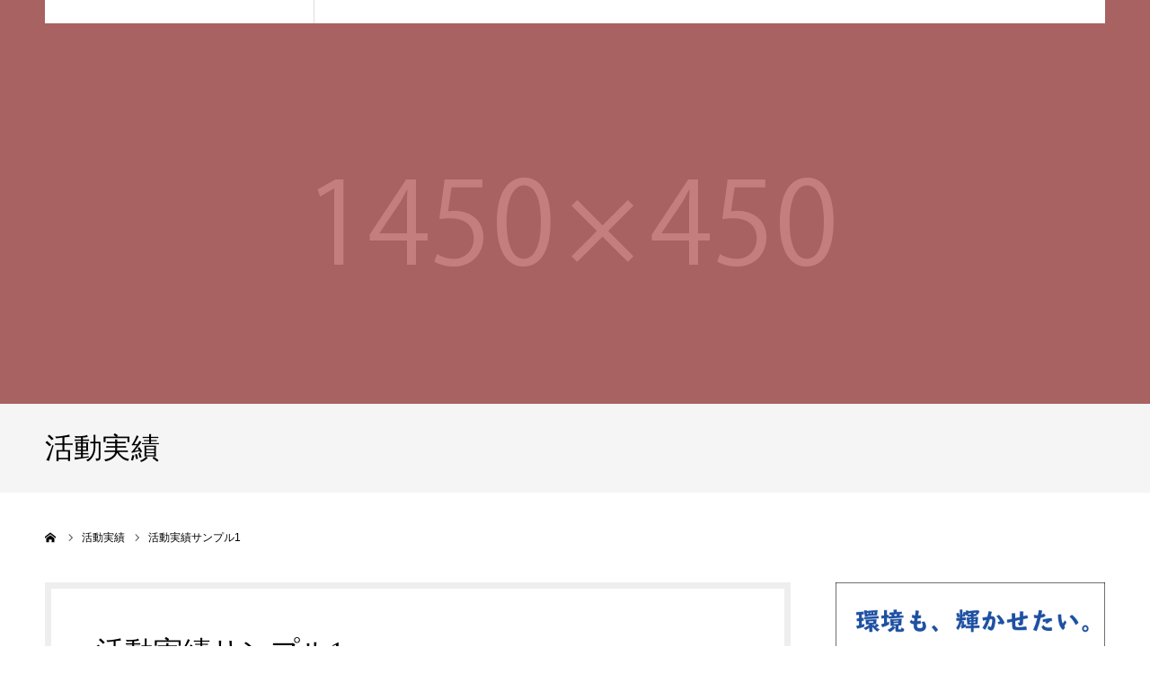

--- FILE ---
content_type: text/html; charset=UTF-8
request_url: https://daiichi-b.jp/achv/sample-post1/
body_size: 8708
content:
<!DOCTYPE html>
<html class="pc" lang="ja">
<head>
<meta charset="UTF-8">
<!--[if IE]><meta http-equiv="X-UA-Compatible" content="IE=edge"><![endif]-->
<meta name="viewport" content="width=device-width">
<meta name="format-detection" content="telephone=no">
<title>活動実績サンプル1 | 第一ビル工事株式会社</title>
<meta name="description" content="サンプルテキストサンプルテキスト。">
<link rel="pingback" href="https://daiichi-b.jp/xmlrpc.php">
<meta name='robots' content='max-image-preview:large' />
<link rel='dns-prefetch' href='//webfonts.xserver.jp' />
<link rel='dns-prefetch' href='//s.w.org' />
<link rel="alternate" type="application/rss+xml" title="第一ビル工事株式会社 &raquo; フィード" href="https://daiichi-b.jp/feed/" />
<link rel="alternate" type="application/rss+xml" title="第一ビル工事株式会社 &raquo; コメントフィード" href="https://daiichi-b.jp/comments/feed/" />
<link rel='stylesheet' id='style-css'  href='https://daiichi-b.jp/wp-content/themes/agenda_tcd059/style.css?ver=1.3.5' type='text/css' media='all' />
<link rel='stylesheet' id='wp-block-library-css'  href='https://daiichi-b.jp/wp-includes/css/dist/block-library/style.min.css?ver=6.0.11' type='text/css' media='all' />
<link rel='stylesheet' id='tablepresstable-buildindexcss-css'  href='https://daiichi-b.jp/wp-content/plugins/tablepress/blocks/table/build/index.css?ver=6.0.11' type='text/css' media='all' />
<style id='global-styles-inline-css' type='text/css'>
body{--wp--preset--color--black: #000000;--wp--preset--color--cyan-bluish-gray: #abb8c3;--wp--preset--color--white: #ffffff;--wp--preset--color--pale-pink: #f78da7;--wp--preset--color--vivid-red: #cf2e2e;--wp--preset--color--luminous-vivid-orange: #ff6900;--wp--preset--color--luminous-vivid-amber: #fcb900;--wp--preset--color--light-green-cyan: #7bdcb5;--wp--preset--color--vivid-green-cyan: #00d084;--wp--preset--color--pale-cyan-blue: #8ed1fc;--wp--preset--color--vivid-cyan-blue: #0693e3;--wp--preset--color--vivid-purple: #9b51e0;--wp--preset--gradient--vivid-cyan-blue-to-vivid-purple: linear-gradient(135deg,rgba(6,147,227,1) 0%,rgb(155,81,224) 100%);--wp--preset--gradient--light-green-cyan-to-vivid-green-cyan: linear-gradient(135deg,rgb(122,220,180) 0%,rgb(0,208,130) 100%);--wp--preset--gradient--luminous-vivid-amber-to-luminous-vivid-orange: linear-gradient(135deg,rgba(252,185,0,1) 0%,rgba(255,105,0,1) 100%);--wp--preset--gradient--luminous-vivid-orange-to-vivid-red: linear-gradient(135deg,rgba(255,105,0,1) 0%,rgb(207,46,46) 100%);--wp--preset--gradient--very-light-gray-to-cyan-bluish-gray: linear-gradient(135deg,rgb(238,238,238) 0%,rgb(169,184,195) 100%);--wp--preset--gradient--cool-to-warm-spectrum: linear-gradient(135deg,rgb(74,234,220) 0%,rgb(151,120,209) 20%,rgb(207,42,186) 40%,rgb(238,44,130) 60%,rgb(251,105,98) 80%,rgb(254,248,76) 100%);--wp--preset--gradient--blush-light-purple: linear-gradient(135deg,rgb(255,206,236) 0%,rgb(152,150,240) 100%);--wp--preset--gradient--blush-bordeaux: linear-gradient(135deg,rgb(254,205,165) 0%,rgb(254,45,45) 50%,rgb(107,0,62) 100%);--wp--preset--gradient--luminous-dusk: linear-gradient(135deg,rgb(255,203,112) 0%,rgb(199,81,192) 50%,rgb(65,88,208) 100%);--wp--preset--gradient--pale-ocean: linear-gradient(135deg,rgb(255,245,203) 0%,rgb(182,227,212) 50%,rgb(51,167,181) 100%);--wp--preset--gradient--electric-grass: linear-gradient(135deg,rgb(202,248,128) 0%,rgb(113,206,126) 100%);--wp--preset--gradient--midnight: linear-gradient(135deg,rgb(2,3,129) 0%,rgb(40,116,252) 100%);--wp--preset--duotone--dark-grayscale: url('#wp-duotone-dark-grayscale');--wp--preset--duotone--grayscale: url('#wp-duotone-grayscale');--wp--preset--duotone--purple-yellow: url('#wp-duotone-purple-yellow');--wp--preset--duotone--blue-red: url('#wp-duotone-blue-red');--wp--preset--duotone--midnight: url('#wp-duotone-midnight');--wp--preset--duotone--magenta-yellow: url('#wp-duotone-magenta-yellow');--wp--preset--duotone--purple-green: url('#wp-duotone-purple-green');--wp--preset--duotone--blue-orange: url('#wp-duotone-blue-orange');--wp--preset--font-size--small: 13px;--wp--preset--font-size--medium: 20px;--wp--preset--font-size--large: 36px;--wp--preset--font-size--x-large: 42px;}.has-black-color{color: var(--wp--preset--color--black) !important;}.has-cyan-bluish-gray-color{color: var(--wp--preset--color--cyan-bluish-gray) !important;}.has-white-color{color: var(--wp--preset--color--white) !important;}.has-pale-pink-color{color: var(--wp--preset--color--pale-pink) !important;}.has-vivid-red-color{color: var(--wp--preset--color--vivid-red) !important;}.has-luminous-vivid-orange-color{color: var(--wp--preset--color--luminous-vivid-orange) !important;}.has-luminous-vivid-amber-color{color: var(--wp--preset--color--luminous-vivid-amber) !important;}.has-light-green-cyan-color{color: var(--wp--preset--color--light-green-cyan) !important;}.has-vivid-green-cyan-color{color: var(--wp--preset--color--vivid-green-cyan) !important;}.has-pale-cyan-blue-color{color: var(--wp--preset--color--pale-cyan-blue) !important;}.has-vivid-cyan-blue-color{color: var(--wp--preset--color--vivid-cyan-blue) !important;}.has-vivid-purple-color{color: var(--wp--preset--color--vivid-purple) !important;}.has-black-background-color{background-color: var(--wp--preset--color--black) !important;}.has-cyan-bluish-gray-background-color{background-color: var(--wp--preset--color--cyan-bluish-gray) !important;}.has-white-background-color{background-color: var(--wp--preset--color--white) !important;}.has-pale-pink-background-color{background-color: var(--wp--preset--color--pale-pink) !important;}.has-vivid-red-background-color{background-color: var(--wp--preset--color--vivid-red) !important;}.has-luminous-vivid-orange-background-color{background-color: var(--wp--preset--color--luminous-vivid-orange) !important;}.has-luminous-vivid-amber-background-color{background-color: var(--wp--preset--color--luminous-vivid-amber) !important;}.has-light-green-cyan-background-color{background-color: var(--wp--preset--color--light-green-cyan) !important;}.has-vivid-green-cyan-background-color{background-color: var(--wp--preset--color--vivid-green-cyan) !important;}.has-pale-cyan-blue-background-color{background-color: var(--wp--preset--color--pale-cyan-blue) !important;}.has-vivid-cyan-blue-background-color{background-color: var(--wp--preset--color--vivid-cyan-blue) !important;}.has-vivid-purple-background-color{background-color: var(--wp--preset--color--vivid-purple) !important;}.has-black-border-color{border-color: var(--wp--preset--color--black) !important;}.has-cyan-bluish-gray-border-color{border-color: var(--wp--preset--color--cyan-bluish-gray) !important;}.has-white-border-color{border-color: var(--wp--preset--color--white) !important;}.has-pale-pink-border-color{border-color: var(--wp--preset--color--pale-pink) !important;}.has-vivid-red-border-color{border-color: var(--wp--preset--color--vivid-red) !important;}.has-luminous-vivid-orange-border-color{border-color: var(--wp--preset--color--luminous-vivid-orange) !important;}.has-luminous-vivid-amber-border-color{border-color: var(--wp--preset--color--luminous-vivid-amber) !important;}.has-light-green-cyan-border-color{border-color: var(--wp--preset--color--light-green-cyan) !important;}.has-vivid-green-cyan-border-color{border-color: var(--wp--preset--color--vivid-green-cyan) !important;}.has-pale-cyan-blue-border-color{border-color: var(--wp--preset--color--pale-cyan-blue) !important;}.has-vivid-cyan-blue-border-color{border-color: var(--wp--preset--color--vivid-cyan-blue) !important;}.has-vivid-purple-border-color{border-color: var(--wp--preset--color--vivid-purple) !important;}.has-vivid-cyan-blue-to-vivid-purple-gradient-background{background: var(--wp--preset--gradient--vivid-cyan-blue-to-vivid-purple) !important;}.has-light-green-cyan-to-vivid-green-cyan-gradient-background{background: var(--wp--preset--gradient--light-green-cyan-to-vivid-green-cyan) !important;}.has-luminous-vivid-amber-to-luminous-vivid-orange-gradient-background{background: var(--wp--preset--gradient--luminous-vivid-amber-to-luminous-vivid-orange) !important;}.has-luminous-vivid-orange-to-vivid-red-gradient-background{background: var(--wp--preset--gradient--luminous-vivid-orange-to-vivid-red) !important;}.has-very-light-gray-to-cyan-bluish-gray-gradient-background{background: var(--wp--preset--gradient--very-light-gray-to-cyan-bluish-gray) !important;}.has-cool-to-warm-spectrum-gradient-background{background: var(--wp--preset--gradient--cool-to-warm-spectrum) !important;}.has-blush-light-purple-gradient-background{background: var(--wp--preset--gradient--blush-light-purple) !important;}.has-blush-bordeaux-gradient-background{background: var(--wp--preset--gradient--blush-bordeaux) !important;}.has-luminous-dusk-gradient-background{background: var(--wp--preset--gradient--luminous-dusk) !important;}.has-pale-ocean-gradient-background{background: var(--wp--preset--gradient--pale-ocean) !important;}.has-electric-grass-gradient-background{background: var(--wp--preset--gradient--electric-grass) !important;}.has-midnight-gradient-background{background: var(--wp--preset--gradient--midnight) !important;}.has-small-font-size{font-size: var(--wp--preset--font-size--small) !important;}.has-medium-font-size{font-size: var(--wp--preset--font-size--medium) !important;}.has-large-font-size{font-size: var(--wp--preset--font-size--large) !important;}.has-x-large-font-size{font-size: var(--wp--preset--font-size--x-large) !important;}
</style>
<link rel='stylesheet' id='contact-form-7-css'  href='https://daiichi-b.jp/wp-content/plugins/contact-form-7/includes/css/styles.css?ver=5.7.7' type='text/css' media='all' />
<link rel='stylesheet' id='tablepress-default-css'  href='https://daiichi-b.jp/wp-content/plugins/tablepress/css/build/default.css?ver=2.4.4' type='text/css' media='all' />
<script type='text/javascript' src='https://daiichi-b.jp/wp-includes/js/jquery/jquery.min.js?ver=3.6.0' id='jquery-core-js'></script>
<script type='text/javascript' src='https://daiichi-b.jp/wp-includes/js/jquery/jquery-migrate.min.js?ver=3.3.2' id='jquery-migrate-js'></script>
<script type='text/javascript' src='//webfonts.xserver.jp/js/xserverv3.js?fadein=0&#038;ver=2.0.9' id='typesquare_std-js'></script>
<link rel="https://api.w.org/" href="https://daiichi-b.jp/wp-json/" /><link rel="canonical" href="https://daiichi-b.jp/achv/sample-post1/" />
<link rel='shortlink' href='https://daiichi-b.jp/?p=30' />
<link rel="alternate" type="application/json+oembed" href="https://daiichi-b.jp/wp-json/oembed/1.0/embed?url=https%3A%2F%2Fdaiichi-b.jp%2Fachv%2Fsample-post1%2F" />
<link rel="alternate" type="text/xml+oembed" href="https://daiichi-b.jp/wp-json/oembed/1.0/embed?url=https%3A%2F%2Fdaiichi-b.jp%2Fachv%2Fsample-post1%2F&#038;format=xml" />

<link rel="stylesheet" href="https://daiichi-b.jp/wp-content/themes/agenda_tcd059/css/design-plus.css?ver=1.3.5">
<link rel="stylesheet" href="https://daiichi-b.jp/wp-content/themes/agenda_tcd059/css/sns-botton.css?ver=1.3.5">
<link rel="stylesheet" media="screen and (max-width:1260px)" href="https://daiichi-b.jp/wp-content/themes/agenda_tcd059/css/responsive.css?ver=1.3.5">
<link rel="stylesheet" media="screen and (max-width:1260px)" href="https://daiichi-b.jp/wp-content/themes/agenda_tcd059/css/footer-bar.css?ver=1.3.5">

<script src="https://daiichi-b.jp/wp-content/themes/agenda_tcd059/js/jquery.easing.1.3.js?ver=1.3.5"></script>
<script src="https://daiichi-b.jp/wp-content/themes/agenda_tcd059/js/jscript.js?ver=1.3.5"></script>
<script src="https://daiichi-b.jp/wp-content/themes/agenda_tcd059/js/comment.js?ver=1.3.5"></script>
<script src="https://daiichi-b.jp/wp-content/themes/agenda_tcd059/js/header_fix.js?ver=1.3.5"></script>
<script src="https://daiichi-b.jp/wp-content/themes/agenda_tcd059/js/mobile_header_fix.js?ver=1.3.5"></script>


<style type="text/css">

body, input, textarea { font-family: Arial, "ヒラギノ角ゴ ProN W3", "Hiragino Kaku Gothic ProN", "メイリオ", Meiryo, sans-serif; }

.rich_font, .p-vertical { font-family: "Times New Roman" , "游明朝" , "Yu Mincho" , "游明朝体" , "YuMincho" , "ヒラギノ明朝 Pro W3" , "Hiragino Mincho Pro" , "HiraMinProN-W3" , "HGS明朝E" , "ＭＳ Ｐ明朝" , "MS PMincho" , serif; font-weight:500; }


#header_image_for_404 .headline { font-family: "Times New Roman" , "游明朝" , "Yu Mincho" , "游明朝体" , "YuMincho" , "ヒラギノ明朝 Pro W3" , "Hiragino Mincho Pro" , "HiraMinProN-W3" , "HGS明朝E" , "ＭＳ Ｐ明朝" , "MS PMincho" , serif; font-weight:500; }






#page_header_catch { font-size:36px; color:#FFFFFF; background:rgba(102,0,0,0.5); }
.mobile #page_header_catch { font-size:20px; }
#page_header_title { font-size:32px; }
.mobile #page_header_title { font-size:18px; }
#post_title { font-size:32px; color:#000000; }
.post_content { font-size:14px; color:#666666; }
.mobile #post_title { font-size:18px; }
.mobile .post_content { font-size:13px; }


.c-pw__btn { background: #006818; }
.post_content a, .post_content a:hover { color: #0092d6; }


#related_post .image img, .styled_post_list1 .image img, .styled_post_list2 .image img, .widget_tab_post_list .image img, .index_post_image img
{
  width:100%; height:auto;
  -webkit-transition: transform  0.75s ease;
  transition: transform  0.75s ease;
}
#related_post .image:hover img, .styled_post_list1 .image:hover img, .styled_post_list2 .image:hover img, .widget_tab_post_list .image:hover img, .index_post_image:hover img
{
  -webkit-transform: scale(1.2);
  transform: scale(1.2);
}



body, a, #previous_next_post a:hover
  { color: #000000; }

.side_widget .styled_post_list1 .title:hover, .page_post_list .meta a:hover, .page_post_list .headline,
  .slider_main .caption .title a:hover, #comment_header ul li a:hover, #header_text .logo a:hover, #bread_crumb li.home a:hover:before, #post_title_area .meta li a:hover
    { color: #006818; }

.pc #global_menu ul ul a, .next_page_link a:hover, .collapse_category_list li a:hover .count, .pb_spec_table_button a:hover,
  #wp-calendar td a:hover, #wp-calendar #prev a:hover, #wp-calendar #next a:hover, .mobile #global_menu li a:hover, #mobile_menu .close_button:hover,
    #post_pagination p, .page_navi span.current, .tcd_user_profile_widget .button a:hover, #return_top a, #p_readmore .button,
      #header_slider .slick-dots button:hover::before, #header_slider .slick-dots .slick-active button::before
        { background-color: #006818 !important; }

#comment_header ul li a:hover, #comment_header ul li.comment_switch_active a, #comment_header #comment_closed p, #post_pagination p, .page_navi span.current
  { border-color: #006818; }

.collapse_category_list li a:before
  { border-color: transparent transparent transparent #006818; }

.slider_nav .swiper-slide-active, .slider_nav .swiper-slide:hover
  { box-shadow:inset 0 0 0 5px #006818; }

a:hover, #index_news .button:hover:after, .pc #global_menu a:hover, .pc #global_menu > ul > li.active > a, .pc #global_menu > ul > li.current-menu-item > a, #bread_crumb li.home a:hover:after, #bread_crumb li a:hover, .tcd_category_list li a:hover, #report_post_meta_top a:hover
  { color: #00009e; }

.pc #global_menu ul ul a:hover, #return_top a:hover, #post_pagination a:hover, .page_navi a:hover, #slide_menu a span.count, .tcdw_custom_drop_menu a:hover, #p_readmore .button:hover, #previous_next_page a:hover,
  .tcd_category_list li a:hover .count, #submit_comment:hover, #comment_header ul li a:hover, .widget_tab_post_list_button a:hover, .mobile #menu_button:hover
    { background-color: #00009e !important; }

#post_pagination a:hover, .page_navi a:hover, .tcdw_custom_drop_menu a:hover, #comment_textarea textarea:focus, #guest_info input:focus, .widget_tab_post_list_button a:hover
  { border-color: #00009e !important; }

.post_content a { color: #0092d6; }

#comment_header ul li.comment_switch_active a, #comment_header #comment_closed p { background-color: #006818 !important; }
#comment_header ul li.comment_switch_active a:after, #comment_header #comment_closed p:after { border-color:#006818 transparent transparent transparent; }

.side_headline { color: #FFFFFF; background: #000000;  }

.no_header_content { background:rgba(0,104,24,0.8); }

#site_wrap { display:none; }
#site_loader_overlay {
  background: #fff;
  opacity: 1;
  position: fixed;
  top: 0px;
  left: 0px;
  width: 100%;
  height: 100%;
  width: 100vw;
  height: 100vh;
  z-index: 99999;
}
#site_loader_animation {
  width: 44px;
  height: 44px;
  position: fixed;
  top: 0;
  left: 0;
	right: 0;
	bottom: 0;
	margin: auto;
}
#site_loader_animation:before {
  position: absolute;
  bottom: 0;
  left: 0;
  display: block;
  width: 12px;
  height: 12px;
  content: '';
  box-shadow: 20px 0 0 rgba(0,140,141, 1), 40px 0 0 rgba(0,140,141, 1), 0 -20px 0 rgba(0,140,141, 1), 20px -20px 0 rgba(0,140,141, 1), 40px -20px 0 rgba(0,140,141, 1), 0 -40px rgba(0,140,141, 1), 20px -40px rgba(0,140,141, 1), 40px -40px rgba(0,103,102, 0);
  animation: loading-square-loader 5.4s linear forwards infinite;
}
#site_loader_animation:after {
  position: absolute;
  bottom: 10px;
  left: 0;
  display: block;
  width: 12px;
  height: 12px;
  background-color: rgba(0,103,102, 1);
  opacity: 0;
  content: '';
  animation: loading-square-base 5.4s linear forwards infinite;
}
@-webkit-keyframes loading-square-base {
  0% { bottom: 10px; opacity: 0; }
  5%, 50% { bottom: 0; opacity: 1; }
  55%, 100% { bottom: -10px; opacity: 0; }
}
@keyframes loading-square-base {
  0% { bottom: 10px; opacity: 0; }
  5%, 50% { bottom: 0; opacity: 1; }
  55%, 100% { bottom: -10px; opacity: 0; }
}
@-webkit-keyframes loading-square-loader {
  0% { box-shadow: 20px -10px rgba(0,140,141, 0), 40px 0 rgba(0,140,141, 0), 0 -20px rgba(0,140,141, 0), 20px -20px rgba(0,140,141, 0), 40px -20px rgba(0,140,141, 0), 0 -40px rgba(0,140,141, 0), 20px -40px rgba(0,140,141, 0), 40px -40px rgba(242, 205, 123, 0); }
  5% { box-shadow: 20px -10px rgba(0,140,141, 0), 40px 0 rgba(0,140,141, 0), 0 -20px rgba(0,140,141, 0), 20px -20px rgba(0,140,141, 0), 40px -20px rgba(0,140,141, 0), 0 -40px rgba(0,140,141, 0), 20px -40px rgba(0,140,141, 0), 40px -40px rgba(242, 205, 123, 0); }
  10% { box-shadow: 20px 0 rgba(0,140,141, 1), 40px -10px rgba(0,140,141, 0), 0 -20px rgba(0,140,141, 0), 20px -20px rgba(0,140,141, 0), 40px -20px rgba(0,140,141, 0), 0 -40px rgba(0,140,141, 0), 20px -40px rgba(0,140,141, 0), 40px -40px rgba(242, 205, 123, 0); }
  15% { box-shadow: 20px 0 rgba(0,140,141, 1), 40px 0 rgba(0,140,141, 1), 0 -30px rgba(0,140,141, 0), 20px -20px rgba(0,140,141, 0), 40px -20px rgba(0,140,141, 0), 0 -40px rgba(0,140,141, 0), 20px -40px rgba(0,140,141, 0), 40px -40px rgba(242, 205, 123, 0); }
  20% { box-shadow: 20px 0 rgba(0,140,141, 1), 40px 0 rgba(0,140,141, 1), 0 -20px rgba(0,140,141, 1), 20px -30px rgba(0,140,141, 0), 40px -20px rgba(0,140,141, 0), 0 -40px rgba(0,140,141, 0), 20px -40px rgba(0,140,141, 0), 40px -40px rgba(242, 205, 123, 0); }
  25% { box-shadow: 20px 0 rgba(0,140,141, 1), 40px 0 rgba(0,140,141, 1), 0 -20px rgba(0,140,141, 1), 20px -20px rgba(0,140,141, 1), 40px -30px rgba(0,140,141, 0), 0 -40px rgba(0,140,141, 0), 20px -40px rgba(0,140,141, 0), 40px -40px rgba(242, 205, 123, 0); }
  30% { box-shadow: 20px 0 rgba(0,140,141, 1), 40px 0 rgba(0,140,141, 1), 0 -20px rgba(0,140,141, 1), 20px -20px rgba(0,140,141, 1), 40px -20px rgba(0,140,141, 1), 0 -50px rgba(0,140,141, 0), 20px -40px rgba(0,140,141, 0), 40px -40px rgba(242, 205, 123, 0); }
  35% { box-shadow: 20px 0 rgba(0,140,141, 1), 40px 0 rgba(0,140,141, 1), 0 -20px rgba(0,140,141, 1), 20px -20px rgba(0,140,141, 1), 40px -20px rgba(0,140,141, 1), 0 -40px rgba(0,140,141, 1), 20px -50px rgba(0,140,141, 0), 40px -40px rgba(242, 205, 123, 0); }
  40% { box-shadow: 20px 0 rgba(0,140,141, 1), 40px 0 rgba(0,140,141, 1), 0 -20px rgba(0,140,141, 1), 20px -20px rgba(0,140,141, 1), 40px -20px rgba(0,140,141, 1), 0 -40px rgba(0,140,141, 1), 20px -40px rgba(0,140,141, 1), 40px -50px rgba(242, 205, 123, 0); }
  45%, 55% { box-shadow: 20px 0 rgba(0,140,141, 1), 40px 0 rgba(0,140,141, 1), 0 -20px rgba(0,140,141, 1), 20px -20px rgba(0,140,141, 1), 40px -20px rgba(0,140,141, 1), 0 -40px rgba(0,140,141, 1), 20px -40px rgba(0,140,141, 1), 40px -40px rgba(0,103,102, 1); }
  60% { box-shadow: 20px 10px rgba(0,140,141, 0), 40px 0 rgba(0,140,141, 1), 0 -20px rgba(0,140,141, 1), 20px -20px rgba(0,140,141, 1), 40px -20px rgba(0,140,141, 1), 0 -40px rgba(0,140,141, 1), 20px -40px rgba(0,140,141, 1), 40px -40px rgba(0,103,102, 1); }
  65% { box-shadow: 20px 10px rgba(0,140,141, 0), 40px 10px rgba(0,140,141, 0), 0 -20px rgba(0,140,141, 1), 20px -20px rgba(0,140,141, 1), 40px -20px rgba(0,140,141, 1), 0 -40px rgba(0,140,141, 1), 20px -40px rgba(0,140,141, 1), 40px -40px rgba(0,103,102, 1); }
  70% { box-shadow: 20px 10px rgba(0,140,141, 0), 40px 10px rgba(0,140,141, 0), 0 -10px rgba(0,140,141, 0), 20px -20px rgba(0,140,141, 1), 40px -20px rgba(0,140,141, 1), 0 -40px rgba(0,140,141, 1), 20px -40px rgba(0,140,141, 1), 40px -40px rgba(0,103,102, 1); }
  75% { box-shadow: 20px 10px rgba(0,140,141, 0), 40px 10px rgba(0,140,141, 0), 0 -10px rgba(0,140,141, 0), 20px -10px rgba(0,140,141, 0), 40px -20px rgba(0,140,141, 1), 0 -40px rgba(0,140,141, 1), 20px -40px rgba(0,140,141, 1), 40px -40px rgba(0,103,102, 1); }
  80% { box-shadow: 20px 10px rgba(0,140,141, 0), 40px 10px rgba(0,140,141, 0), 0 -10px rgba(0,140,141, 0), 20px -10px rgba(0,140,141, 0), 40px -10px rgba(0,140,141, 0), 0 -40px rgba(0,140,141, 1), 20px -40px rgba(0,140,141, 1), 40px -40px rgba(0,103,102, 1); }
  85% { box-shadow: 20px 10px rgba(0,140,141, 0), 40px 10px rgba(0,140,141, 0), 0 -10px rgba(0,140,141, 0), 20px -10px rgba(0,140,141, 0), 40px -10px rgba(0,140,141, 0), 0 -30px rgba(0,140,141, 0), 20px -40px rgba(0,140,141, 1), 40px -40px rgba(0,103,102, 1); }
  90% { box-shadow: 20px 10px rgba(0,140,141, 0), 40px 10px rgba(0,140,141, 0), 0 -10px rgba(0,140,141, 0), 20px -10px rgba(0,140,141, 0), 40px -10px rgba(0,140,141, 0), 0 -30px rgba(0,140,141, 0), 20px -30px rgba(0,140,141, 0), 40px -40px rgba(0,103,102, 1); }
  95%, 100% { box-shadow: 20px 10px rgba(0,140,141, 0), 40px 10px rgba(0,140,141, 0), 0 -10px rgba(0,140,141, 0), 20px -10px rgba(0,140,141, 0), 40px -10px rgba(0,140,141, 0), 0 -30px rgba(0,140,141, 0), 20px -30px rgba(0,140,141, 0), 40px -30px rgba(0,103,102, 0); }
}
@keyframes loading-square-loader {
  0% { box-shadow: 20px -10px rgba(0,140,141, 0), 40px 0 rgba(0,140,141, 0), 0 -20px rgba(0,140,141, 0), 20px -20px rgba(0,140,141, 0), 40px -20px rgba(0,140,141, 0), 0 -40px rgba(0,140,141, 0), 20px -40px rgba(0,140,141, 0), 40px -40px rgba(242, 205, 123, 0); }
  5% { box-shadow: 20px -10px rgba(0,140,141, 0), 40px 0 rgba(0,140,141, 0), 0 -20px rgba(0,140,141, 0), 20px -20px rgba(0,140,141, 0), 40px -20px rgba(0,140,141, 0), 0 -40px rgba(0,140,141, 0), 20px -40px rgba(0,140,141, 0), 40px -40px rgba(242, 205, 123, 0); }
  10% { box-shadow: 20px 0 rgba(0,140,141, 1), 40px -10px rgba(0,140,141, 0), 0 -20px rgba(0,140,141, 0), 20px -20px rgba(0,140,141, 0), 40px -20px rgba(0,140,141, 0), 0 -40px rgba(0,140,141, 0), 20px -40px rgba(0,140,141, 0), 40px -40px rgba(242, 205, 123, 0); }
  15% { box-shadow: 20px 0 rgba(0,140,141, 1), 40px 0 rgba(0,140,141, 1), 0 -30px rgba(0,140,141, 0), 20px -20px rgba(0,140,141, 0), 40px -20px rgba(0,140,141, 0), 0 -40px rgba(0,140,141, 0), 20px -40px rgba(0,140,141, 0), 40px -40px rgba(242, 205, 123, 0); }
  20% { box-shadow: 20px 0 rgba(0,140,141, 1), 40px 0 rgba(0,140,141, 1), 0 -20px rgba(0,140,141, 1), 20px -30px rgba(0,140,141, 0), 40px -20px rgba(0,140,141, 0), 0 -40px rgba(0,140,141, 0), 20px -40px rgba(0,140,141, 0), 40px -40px rgba(242, 205, 123, 0); }
  25% { box-shadow: 20px 0 rgba(0,140,141, 1), 40px 0 rgba(0,140,141, 1), 0 -20px rgba(0,140,141, 1), 20px -20px rgba(0,140,141, 1), 40px -30px rgba(0,140,141, 0), 0 -40px rgba(0,140,141, 0), 20px -40px rgba(0,140,141, 0), 40px -40px rgba(242, 205, 123, 0); }
  30% { box-shadow: 20px 0 rgba(0,140,141, 1), 40px 0 rgba(0,140,141, 1), 0 -20px rgba(0,140,141, 1), 20px -20px rgba(0,140,141, 1), 40px -20px rgba(0,140,141, 1), 0 -50px rgba(0,140,141, 0), 20px -40px rgba(0,140,141, 0), 40px -40px rgba(242, 205, 123, 0); }
  35% { box-shadow: 20px 0 rgba(0,140,141, 1), 40px 0 rgba(0,140,141, 1), 0 -20px rgba(0,140,141, 1), 20px -20px rgba(0,140,141, 1), 40px -20px rgba(0,140,141, 1), 0 -40px rgba(0,140,141, 1), 20px -50px rgba(0,140,141, 0), 40px -40px rgba(242, 205, 123, 0); }
  40% { box-shadow: 20px 0 rgba(0,140,141, 1), 40px 0 rgba(0,140,141, 1), 0 -20px rgba(0,140,141, 1), 20px -20px rgba(0,140,141, 1), 40px -20px rgba(0,140,141, 1), 0 -40px rgba(0,140,141, 1), 20px -40px rgba(0,140,141, 1), 40px -50px rgba(242, 205, 123, 0); }
  45%, 55% { box-shadow: 20px 0 rgba(0,140,141, 1), 40px 0 rgba(0,140,141, 1), 0 -20px rgba(0,140,141, 1), 20px -20px rgba(0,140,141, 1), 40px -20px rgba(0,140,141, 1), 0 -40px rgba(0,140,141, 1), 20px -40px rgba(0,140,141, 1), 40px -40px rgba(0,103,102, 1); }
  60% { box-shadow: 20px 10px rgba(0,140,141, 0), 40px 0 rgba(0,140,141, 1), 0 -20px rgba(0,140,141, 1), 20px -20px rgba(0,140,141, 1), 40px -20px rgba(0,140,141, 1), 0 -40px rgba(0,140,141, 1), 20px -40px rgba(0,140,141, 1), 40px -40px rgba(0,103,102, 1); }
  65% { box-shadow: 20px 10px rgba(0,140,141, 0), 40px 10px rgba(0,140,141, 0), 0 -20px rgba(0,140,141, 1), 20px -20px rgba(0,140,141, 1), 40px -20px rgba(0,140,141, 1), 0 -40px rgba(0,140,141, 1), 20px -40px rgba(0,140,141, 1), 40px -40px rgba(0,103,102, 1); }
  70% { box-shadow: 20px 10px rgba(0,140,141, 0), 40px 10px rgba(0,140,141, 0), 0 -10px rgba(0,140,141, 0), 20px -20px rgba(0,140,141, 1), 40px -20px rgba(0,140,141, 1), 0 -40px rgba(0,140,141, 1), 20px -40px rgba(0,140,141, 1), 40px -40px rgba(0,103,102, 1); }
  75% { box-shadow: 20px 10px rgba(0,140,141, 0), 40px 10px rgba(0,140,141, 0), 0 -10px rgba(0,140,141, 0), 20px -10px rgba(0,140,141, 0), 40px -20px rgba(0,140,141, 1), 0 -40px rgba(0,140,141, 1), 20px -40px rgba(0,140,141, 1), 40px -40px rgba(0,103,102, 1); }
  80% { box-shadow: 20px 10px rgba(0,140,141, 0), 40px 10px rgba(0,140,141, 0), 0 -10px rgba(0,140,141, 0), 20px -10px rgba(0,140,141, 0), 40px -10px rgba(0,140,141, 0), 0 -40px rgba(0,140,141, 1), 20px -40px rgba(0,140,141, 1), 40px -40px rgba(0,103,102, 1); }
  85% { box-shadow: 20px 10px rgba(0,140,141, 0), 40px 10px rgba(0,140,141, 0), 0 -10px rgba(0,140,141, 0), 20px -10px rgba(0,140,141, 0), 40px -10px rgba(0,140,141, 0), 0 -30px rgba(0,140,141, 0), 20px -40px rgba(0,140,141, 1), 40px -40px rgba(0,103,102, 1); }
  90% { box-shadow: 20px 10px rgba(0,140,141, 0), 40px 10px rgba(0,140,141, 0), 0 -10px rgba(0,140,141, 0), 20px -10px rgba(0,140,141, 0), 40px -10px rgba(0,140,141, 0), 0 -30px rgba(0,140,141, 0), 20px -30px rgba(0,140,141, 0), 40px -40px rgba(0,103,102, 1); }
  95%, 100% { box-shadow: 20px 10px rgba(0,140,141, 0), 40px 10px rgba(0,140,141, 0), 0 -10px rgba(0,140,141, 0), 20px -10px rgba(0,140,141, 0), 40px -10px rgba(0,140,141, 0), 0 -30px rgba(0,140,141, 0), 20px -30px rgba(0,140,141, 0), 40px -30px rgba(0,103,102, 0); }
}
@media only screen and (max-width: 767px) {
	@-webkit-keyframes loading-square-loader { 
	0% { box-shadow: 10px -5px rgba(0,140,141, 0), 20px 0 rgba(0,140,141, 0), 0 -10px rgba(0,140,141, 0), 10px -10px rgba(0,140,141, 0), 20px -10px rgba(0,140,141, 0), 0 -20px rgba(0,140,141, 0), 10px -20px rgba(0,140,141, 0), 20px -20px rgba(242, 205, 123, 0); }
  5% { box-shadow: 10px -5px rgba(0,140,141, 0), 20px 0 rgba(0,140,141, 0), 0 -10px rgba(0,140,141, 0), 10px -10px rgba(0,140,141, 0), 20px -10px rgba(0,140,141, 0), 0 -20px rgba(0,140,141, 0), 10px -20px rgba(0,140,141, 0), 20px -20px rgba(242, 205, 123, 0); }
  10% { box-shadow: 10px 0 rgba(0,140,141, 1), 20px -5px rgba(0,140,141, 0), 0 -10px rgba(0,140,141, 0), 10px -10px rgba(0,140,141, 0), 20px -10px rgba(0,140,141, 0), 0 -20px rgba(0,140,141, 0), 10px -20px rgba(0,140,141, 0), 20px -20px rgba(242, 205, 123, 0); }
  15% { box-shadow: 10px 0 rgba(0,140,141, 1), 20px 0 rgba(0,140,141, 1), 0 -15px rgba(0,140,141, 0), 10px -10px rgba(0,140,141, 0), 20px -10px rgba(0,140,141, 0), 0 -20px rgba(0,140,141, 0), 10px -20px rgba(0,140,141, 0), 20px -20px rgba(242, 205, 123, 0); }
  20% { box-shadow: 10px 0 rgba(0,140,141, 1), 20px 0 rgba(0,140,141, 1), 0 -10px rgba(0,140,141, 1), 10px -15px rgba(0,140,141, 0), 20px -10px rgba(0,140,141, 0), 0 -20px rgba(0,140,141, 0), 10px -20px rgba(0,140,141, 0), 20px -20px rgba(242, 205, 123, 0); }
  25% { box-shadow: 10px 0 rgba(0,140,141, 1), 20px 0 rgba(0,140,141, 1), 0 -10px rgba(0,140,141, 1), 10px -10px rgba(0,140,141, 1), 20px -15px rgba(0,140,141, 0), 0 -20px rgba(0,140,141, 0), 10px -20px rgba(0,140,141, 0), 20px -20px rgba(242, 205, 123, 0); }
  30% { box-shadow: 10px 0 rgba(0,140,141, 1), 20px 0 rgba(0,140,141, 1), 0 -10px rgba(0,140,141, 1), 10px -10px rgba(0,140,141, 1), 20px -10px rgba(0,140,141, 1), 0 -50px rgba(0,140,141, 0), 10px -20px rgba(0,140,141, 0), 20px -20px rgba(242, 205, 123, 0); }
  35% { box-shadow: 10px 0 rgba(0,140,141, 1), 20px 0 rgba(0,140,141, 1), 0 -10px rgba(0,140,141, 1), 10px -10px rgba(0,140,141, 1), 20px -10px rgba(0,140,141, 1), 0 -20px rgba(0,140,141, 1), 10px -50px rgba(0,140,141, 0), 20px -20px rgba(242, 205, 123, 0); }
  40% { box-shadow: 10px 0 rgba(0,140,141, 1), 20px 0 rgba(0,140,141, 1), 0 -10px rgba(0,140,141, 1), 10px -10px rgba(0,140,141, 1), 20px -10px rgba(0,140,141, 1), 0 -20px rgba(0,140,141, 1), 10px -20px rgba(0,140,141, 1), 20px -50px rgba(242, 205, 123, 0); }
  45%, 55% { box-shadow: 10px 0 rgba(0,140,141, 1), 20px 0 rgba(0,140,141, 1), 0 -10px rgba(0,140,141, 1), 10px -10px rgba(0,140,141, 1), 20px -10px rgba(0,140,141, 1), 0 -20px rgba(0,140,141, 1), 10px -20px rgba(0,140,141, 1), 20px -20px rgba(0,103,102, 1); }
  60% { box-shadow: 10px 5px rgba(0,140,141, 0), 20px 0 rgba(0,140,141, 1), 0 -10px rgba(0,140,141, 1), 10px -10px rgba(0,140,141, 1), 20px -10px rgba(0,140,141, 1), 0 -20px rgba(0,140,141, 1), 10px -20px rgba(0,140,141, 1), 20px -20px rgba(0,103,102, 1); }
  65% { box-shadow: 10px 5px rgba(0,140,141, 0), 20px 5px rgba(0,140,141, 0), 0 -10px rgba(0,140,141, 1), 10px -10px rgba(0,140,141, 1), 20px -10px rgba(0,140,141, 1), 0 -20px rgba(0,140,141, 1), 10px -20px rgba(0,140,141, 1), 20px -20px rgba(0,103,102, 1); }
  70% { box-shadow: 10px 5px rgba(0,140,141, 0), 20px 5px rgba(0,140,141, 0), 0 -5px rgba(0,140,141, 0), 10px -10px rgba(0,140,141, 1), 20px -10px rgba(0,140,141, 1), 0 -20px rgba(0,140,141, 1), 10px -20px rgba(0,140,141, 1), 20px -20px rgba(0,103,102, 1); }
  75% { box-shadow: 10px 5px rgba(0,140,141, 0), 20px 5px rgba(0,140,141, 0), 0 -5px rgba(0,140,141, 0), 10px -5px rgba(0,140,141, 0), 20px -10px rgba(0,140,141, 1), 0 -20px rgba(0,140,141, 1), 10px -20px rgba(0,140,141, 1), 20px -20px rgba(0,103,102, 1); }
  80% { box-shadow: 10px 5px rgba(0,140,141, 0), 20px 5px rgba(0,140,141, 0), 0 -5px rgba(0,140,141, 0), 10px -5px rgba(0,140,141, 0), 20px -5px rgba(0,140,141, 0), 0 -20px rgba(0,140,141, 1), 10px -20px rgba(0,140,141, 1), 20px -20px rgba(0,103,102, 1); }
  85% { box-shadow: 10px 5px rgba(0,140,141, 0), 20px 5px rgba(0,140,141, 0), 0 -5px rgba(0,140,141, 0), 10px -5px rgba(0,140,141, 0), 20px -5px rgba(0,140,141, 0), 0 -15px rgba(0,140,141, 0), 10px -20px rgba(0,140,141, 1), 20px -20px rgba(0,103,102, 1); }
  90% { box-shadow: 10px 5px rgba(0,140,141, 0), 20px 5px rgba(0,140,141, 0), 0 -5px rgba(0,140,141, 0), 10px -5px rgba(0,140,141, 0), 20px -5px rgba(0,140,141, 0), 0 -15px rgba(0,140,141, 0), 10px -15px rgba(0,140,141, 0), 20px -20px rgba(0,103,102, 1); }
  95%, 100% { box-shadow: 10px 5px rgba(0,140,141, 0), 20px 5px rgba(0,140,141, 0), 0 -5px rgba(0,140,141, 0), 10px -5px rgba(0,140,141, 0), 20px -5px rgba(0,140,141, 0), 0 -15px rgba(0,140,141, 0), 10px -15px rgba(0,140,141, 0), 20px -15px rgba(0,103,102, 0); }
}
@keyframes loading-square-loader {
  0% { box-shadow: 10px -5px rgba(0,140,141, 0), 20px 0 rgba(0,140,141, 0), 0 -10px rgba(0,140,141, 0), 10px -10px rgba(0,140,141, 0), 20px -10px rgba(0,140,141, 0), 0 -20px rgba(0,140,141, 0), 10px -20px rgba(0,140,141, 0), 20px -20px rgba(242, 205, 123, 0); }
  5% { box-shadow: 10px -5px rgba(0,140,141, 0), 20px 0 rgba(0,140,141, 0), 0 -10px rgba(0,140,141, 0), 10px -10px rgba(0,140,141, 0), 20px -10px rgba(0,140,141, 0), 0 -20px rgba(0,140,141, 0), 10px -20px rgba(0,140,141, 0), 20px -20px rgba(242, 205, 123, 0); }
  10% { box-shadow: 10px 0 rgba(0,140,141, 1), 20px -5px rgba(0,140,141, 0), 0 -10px rgba(0,140,141, 0), 10px -10px rgba(0,140,141, 0), 20px -10px rgba(0,140,141, 0), 0 -20px rgba(0,140,141, 0), 10px -20px rgba(0,140,141, 0), 20px -20px rgba(242, 205, 123, 0); }
  15% { box-shadow: 10px 0 rgba(0,140,141, 1), 20px 0 rgba(0,140,141, 1), 0 -15px rgba(0,140,141, 0), 10px -10px rgba(0,140,141, 0), 20px -10px rgba(0,140,141, 0), 0 -20px rgba(0,140,141, 0), 10px -20px rgba(0,140,141, 0), 20px -20px rgba(242, 205, 123, 0); }
  20% { box-shadow: 10px 0 rgba(0,140,141, 1), 20px 0 rgba(0,140,141, 1), 0 -10px rgba(0,140,141, 1), 10px -15px rgba(0,140,141, 0), 20px -10px rgba(0,140,141, 0), 0 -20px rgba(0,140,141, 0), 10px -20px rgba(0,140,141, 0), 20px -20px rgba(242, 205, 123, 0); }
  25% { box-shadow: 10px 0 rgba(0,140,141, 1), 20px 0 rgba(0,140,141, 1), 0 -10px rgba(0,140,141, 1), 10px -10px rgba(0,140,141, 1), 20px -15px rgba(0,140,141, 0), 0 -20px rgba(0,140,141, 0), 10px -20px rgba(0,140,141, 0), 20px -20px rgba(242, 205, 123, 0); }
  30% { box-shadow: 10px 0 rgba(0,140,141, 1), 20px 0 rgba(0,140,141, 1), 0 -10px rgba(0,140,141, 1), 10px -10px rgba(0,140,141, 1), 20px -10px rgba(0,140,141, 1), 0 -50px rgba(0,140,141, 0), 10px -20px rgba(0,140,141, 0), 20px -20px rgba(242, 205, 123, 0); }
  35% { box-shadow: 10px 0 rgba(0,140,141, 1), 20px 0 rgba(0,140,141, 1), 0 -10px rgba(0,140,141, 1), 10px -10px rgba(0,140,141, 1), 20px -10px rgba(0,140,141, 1), 0 -20px rgba(0,140,141, 1), 10px -50px rgba(0,140,141, 0), 20px -20px rgba(242, 205, 123, 0); }
  40% { box-shadow: 10px 0 rgba(0,140,141, 1), 20px 0 rgba(0,140,141, 1), 0 -10px rgba(0,140,141, 1), 10px -10px rgba(0,140,141, 1), 20px -10px rgba(0,140,141, 1), 0 -20px rgba(0,140,141, 1), 10px -20px rgba(0,140,141, 1), 20px -50px rgba(242, 205, 123, 0); }
  45%, 55% { box-shadow: 10px 0 rgba(0,140,141, 1), 20px 0 rgba(0,140,141, 1), 0 -10px rgba(0,140,141, 1), 10px -10px rgba(0,140,141, 1), 20px -10px rgba(0,140,141, 1), 0 -20px rgba(0,140,141, 1), 10px -20px rgba(0,140,141, 1), 20px -20px rgba(0,103,102, 1); }
  60% { box-shadow: 10px 5px rgba(0,140,141, 0), 20px 0 rgba(0,140,141, 1), 0 -10px rgba(0,140,141, 1), 10px -10px rgba(0,140,141, 1), 20px -10px rgba(0,140,141, 1), 0 -20px rgba(0,140,141, 1), 10px -20px rgba(0,140,141, 1), 20px -20px rgba(0,103,102, 1); }
  65% { box-shadow: 10px 5px rgba(0,140,141, 0), 20px 5px rgba(0,140,141, 0), 0 -10px rgba(0,140,141, 1), 10px -10px rgba(0,140,141, 1), 20px -10px rgba(0,140,141, 1), 0 -20px rgba(0,140,141, 1), 10px -20px rgba(0,140,141, 1), 20px -20px rgba(0,103,102, 1); }
  70% { box-shadow: 10px 5px rgba(0,140,141, 0), 20px 5px rgba(0,140,141, 0), 0 -5px rgba(0,140,141, 0), 10px -10px rgba(0,140,141, 1), 20px -10px rgba(0,140,141, 1), 0 -20px rgba(0,140,141, 1), 10px -20px rgba(0,140,141, 1), 20px -20px rgba(0,103,102, 1); }
  75% { box-shadow: 10px 5px rgba(0,140,141, 0), 20px 5px rgba(0,140,141, 0), 0 -5px rgba(0,140,141, 0), 10px -5px rgba(0,140,141, 0), 20px -10px rgba(0,140,141, 1), 0 -20px rgba(0,140,141, 1), 10px -20px rgba(0,140,141, 1), 20px -20px rgba(0,103,102, 1); }
  80% { box-shadow: 10px 5px rgba(0,140,141, 0), 20px 5px rgba(0,140,141, 0), 0 -5px rgba(0,140,141, 0), 10px -5px rgba(0,140,141, 0), 20px -5px rgba(0,140,141, 0), 0 -20px rgba(0,140,141, 1), 10px -20px rgba(0,140,141, 1), 20px -20px rgba(0,103,102, 1); }
  85% { box-shadow: 10px 5px rgba(0,140,141, 0), 20px 5px rgba(0,140,141, 0), 0 -5px rgba(0,140,141, 0), 10px -5px rgba(0,140,141, 0), 20px -5px rgba(0,140,141, 0), 0 -15px rgba(0,140,141, 0), 10px -20px rgba(0,140,141, 1), 20px -20px rgba(0,103,102, 1); }
  90% { box-shadow: 10px 5px rgba(0,140,141, 0), 20px 5px rgba(0,140,141, 0), 0 -5px rgba(0,140,141, 0), 10px -5px rgba(0,140,141, 0), 20px -5px rgba(0,140,141, 0), 0 -15px rgba(0,140,141, 0), 10px -15px rgba(0,140,141, 0), 20px -20px rgba(0,103,102, 1); }
  95%, 100% { box-shadow: 10px 5px rgba(0,140,141, 0), 20px 5px rgba(0,140,141, 0), 0 -5px rgba(0,140,141, 0), 10px -5px rgba(0,140,141, 0), 20px -5px rgba(0,140,141, 0), 0 -15px rgba(0,140,141, 0), 10px -15px rgba(0,140,141, 0), 20px -15px rgba(0,103,102, 0); }
}
	#site_loader_animation:before { width: 8px; height: 8px; box-shadow: 10px 0 0 rgba(0,140,141, 1), 20px 0 0 rgba(0,140,141, 1), 0 -10px 0 rgba(0,140,141, 1), 10px -10px 0 rgba(0,140,141, 1), 20px -10px 0 rgba(0,140,141, 1), 0 -20px rgba(0,140,141, 1), 10px -20px rgba(0,140,141, 1), 20px -20px rgba(0,103,102, 0); }
  #site_loader_animation::after { width: 8px; height: 8px; }   
}



</style>


<script type="text/javascript">
window.onbeforeunload = function() {
};
window.onunload = function() {
};
window.addEventListener("pageshow", function(evt) {
    if (evt.persisted) {
        window.location.reload();
    }
}, false);
</script>

<style type="text/css"></style><link rel="icon" href="https://daiichi-b.jp/wp-content/uploads/2020/09/cropped-rogo_F-32x32.png" sizes="32x32" />
<link rel="icon" href="https://daiichi-b.jp/wp-content/uploads/2020/09/cropped-rogo_F-192x192.png" sizes="192x192" />
<link rel="apple-touch-icon" href="https://daiichi-b.jp/wp-content/uploads/2020/09/cropped-rogo_F-180x180.png" />
<meta name="msapplication-TileImage" content="https://daiichi-b.jp/wp-content/uploads/2020/09/cropped-rogo_F-270x270.png" />
</head>
<body id="body" class="achievement-template-default single single-achievement postid-30 fix_top mobile_header_fix">

<div id="site_loader_overlay">
 <div id="site_loader_animation">
   </div>
</div>

<div id="container">

 <div id="header" >
  <div id="header_inner" class="clearfix">
   <div id="header_logo">
    <div id="logo_image">
 <h1 class="logo">
  <a href="https://daiichi-b.jp/" title="第一ビル工事株式会社">
      <img class="pc_logo_image" src="https://daiichi-b.jp/wp-content/uploads/2020/09/rogo-1.png?1769058655" alt="第一ビル工事株式会社" title="第一ビル工事株式会社" width="300" height="100" />
         <img class="mobile_logo_image" src="https://daiichi-b.jp/wp-content/uploads/2020/09/rogo-1.png?1769058655" alt="第一ビル工事株式会社" title="第一ビル工事株式会社" width="300" height="100" />
     </a>
 </h1>
</div>
   </div>
      <div id="global_menu">
    <ul id="menu-menu" class="menu"><li id="menu-item-50" class="menu-item menu-item-type-custom menu-item-object-custom menu-item-home menu-item-50"><a href="https://daiichi-b.jp/">HOME</a></li>
<li id="menu-item-58" class="menu-item menu-item-type-post_type menu-item-object-page menu-item-58"><a href="https://daiichi-b.jp/about/">会社概要</a></li>
<li id="menu-item-61" class="menu-item menu-item-type-post_type menu-item-object-page menu-item-61"><a href="https://daiichi-b.jp/greeting/">代表挨拶</a></li>
<li id="menu-item-78" class="menu-item menu-item-type-custom menu-item-object-custom menu-item-has-children menu-item-78"><a href="#">事業内容</a>
<ul class="sub-menu">
	<li id="menu-item-64" class="menu-item menu-item-type-post_type menu-item-object-page menu-item-64"><a href="https://daiichi-b.jp/work01/">産業廃棄物処理事業</a></li>
	<li id="menu-item-67" class="menu-item menu-item-type-post_type menu-item-object-page menu-item-67"><a href="https://daiichi-b.jp/work02/">事業系一般廃棄物処理事業</a></li>
	<li id="menu-item-70" class="menu-item menu-item-type-post_type menu-item-object-page menu-item-70"><a href="https://daiichi-b.jp/work03/">総合ビルメンテナンス業</a></li>
</ul>
</li>
<li id="menu-item-73" class="menu-item menu-item-type-post_type menu-item-object-page menu-item-73"><a href="https://daiichi-b.jp/sdgs/">SDGsへの取り組み</a></li>
<li id="menu-item-76" class="menu-item menu-item-type-post_type menu-item-object-page menu-item-76"><a href="https://daiichi-b.jp/contact/">お問い合わせ</a></li>
</ul>   </div>
   <a href="#" id="menu_button"><span>menu</span></a>
     </div><!-- END #header_inner -->
 </div><!-- END #header -->

 
 <div id="main_contents" class="clearfix">
<div id="page_header" style="background:url(https://daiichi-b.jp/wp-content/uploads/2020/09/agenda_1450x450.gif) no-repeat center center; background-size:cover;">
  <h2 id="page_header_catch" class="rich_font"><span>活動実績ページに表示するキャッチフレーズ</span></h2>
   <div id="page_header_overlay" style="background:rgba(140,0,0,0.5);"></div>
 </div>
<h3 id="page_header_title" class="rich_font"><span>活動実績</span></h3>

<div id="bread_crumb">

<ul class="clearfix" itemscope itemtype="http://schema.org/BreadcrumbList">
 <li itemprop="itemListElement" itemscope itemtype="http://schema.org/ListItem" class="home"><a itemprop="item" href="https://daiichi-b.jp/"><span itemprop="name">ホーム</span></a><meta itemprop="position" content="1"></li>
 <li itemprop="itemListElement" itemscope itemtype="http://schema.org/ListItem"><a itemprop="item" href="https://daiichi-b.jp/achv/"><span itemprop="name">活動実績</span></a><meta itemprop="position" content="2"></li>
 <li class="last" itemprop="itemListElement" itemscope itemtype="http://schema.org/ListItem"><span itemprop="name">活動実績サンプル1</span><meta itemprop="position" content="3"></li>
</ul>

</div>

<div id="main_col" class="clearfix">

 <div id="left_col">

  
   <article id="article" class="achv">

        <h2 id="post_title" class="rich_font entry-title">活動実績サンプル1</h2>

        <div id="post_image">
     <img width="815" height="450" src="https://daiichi-b.jp/wp-content/uploads/2020/09/agenda_815x450.gif" class="attachment-size6 size-size6 wp-post-image" alt="" />    </div>
    
        <div class="single_share clearfix" id="single_share_top">
     <div class="share-type1 share-top">
 
	<div class="sns mt10">
		<ul class="type1 clearfix">
			<li class="twitter">
				<a href="http://twitter.com/share?text=%E6%B4%BB%E5%8B%95%E5%AE%9F%E7%B8%BE%E3%82%B5%E3%83%B3%E3%83%97%E3%83%AB1&url=https%3A%2F%2Fdaiichi-b.jp%2Fachv%2Fsample-post1%2F&via=&tw_p=tweetbutton&related=" onclick="javascript:window.open(this.href, '', 'menubar=no,toolbar=no,resizable=yes,scrollbars=yes,height=400,width=600');return false;"><i class="icon-twitter"></i><span class="ttl">Tweet</span><span class="share-count"></span></a>
			</li>
			<li class="facebook">
				<a href="//www.facebook.com/sharer/sharer.php?u=https://daiichi-b.jp/achv/sample-post1/&amp;t=%E6%B4%BB%E5%8B%95%E5%AE%9F%E7%B8%BE%E3%82%B5%E3%83%B3%E3%83%97%E3%83%AB1" class="facebook-btn-icon-link" target="blank" rel="nofollow"><i class="icon-facebook"></i><span class="ttl">Share</span><span class="share-count"></span></a>
			</li>
			<li class="googleplus">
				<a href="https://plus.google.com/share?url=https%3A%2F%2Fdaiichi-b.jp%2Fachv%2Fsample-post1%2F" onclick="javascript:window.open(this.href, '', 'menubar=no,toolbar=no,resizable=yes,scrollbars=yes,height=600,width=500');return false;"><i class="icon-google-plus"></i><span class="ttl">+1</span><span class="share-count"></span></a>
			</li>
			<li class="hatebu">
				<a href="http://b.hatena.ne.jp/add?mode=confirm&url=https%3A%2F%2Fdaiichi-b.jp%2Fachv%2Fsample-post1%2F" onclick="javascript:window.open(this.href, '', 'menubar=no,toolbar=no,resizable=yes,scrollbars=yes,height=400,width=510');return false;" ><i class="icon-hatebu"></i><span class="ttl">Hatena</span><span class="share-count"></span></a>
			</li>
			<li class="pocket">
				<a href="http://getpocket.com/edit?url=https%3A%2F%2Fdaiichi-b.jp%2Fachv%2Fsample-post1%2F&title=%E6%B4%BB%E5%8B%95%E5%AE%9F%E7%B8%BE%E3%82%B5%E3%83%B3%E3%83%97%E3%83%AB1" target="blank"><i class="icon-pocket"></i><span class="ttl">Pocket</span><span class="share-count"></span></a>
			</li>
			<li class="rss">
				<a href="https://daiichi-b.jp/feed/" target="blank"><i class="icon-rss"></i><span class="ttl">RSS</span></a>
			</li>
			<li class="feedly">
				<a href="http://feedly.com/index.html#subscription%2Ffeed%2Fhttps://daiichi-b.jp/feed/" target="blank"><i class="icon-feedly"></i><span class="ttl">feedly</span><span class="share-count"></span></a>
			</li>
			<li class="pinterest">
				<a rel="nofollow" target="_blank" href="https://www.pinterest.com/pin/create/button/?url=https%3A%2F%2Fdaiichi-b.jp%2Fachv%2Fsample-post1%2F&media=https://daiichi-b.jp/wp-content/uploads/2020/09/agenda_815x450.gif&description=%E6%B4%BB%E5%8B%95%E5%AE%9F%E7%B8%BE%E3%82%B5%E3%83%B3%E3%83%97%E3%83%AB1"><i class="icon-pinterest"></i><span class="ttl">Pin&nbsp;it</span></a>
			</li>
		</ul>
	</div>
</div>
    </div>
    
    <div class="post_content clearfix">
     <p>サンプルテキストサンプルテキスト。</p>
    </div>

        <div class="single_share clearfix" id="single_share_bottom">
     <div class="share-type1 share-btm">
 
	<div class="sns mt10 mb45">
		<ul class="type1 clearfix">
			<li class="twitter">
				<a href="http://twitter.com/share?text=%E6%B4%BB%E5%8B%95%E5%AE%9F%E7%B8%BE%E3%82%B5%E3%83%B3%E3%83%97%E3%83%AB1&url=https%3A%2F%2Fdaiichi-b.jp%2Fachv%2Fsample-post1%2F&via=&tw_p=tweetbutton&related=" onclick="javascript:window.open(this.href, '', 'menubar=no,toolbar=no,resizable=yes,scrollbars=yes,height=400,width=600');return false;"><i class="icon-twitter"></i><span class="ttl">Tweet</span><span class="share-count"></span></a>
			</li>
			<li class="facebook">
				<a href="//www.facebook.com/sharer/sharer.php?u=https://daiichi-b.jp/achv/sample-post1/&amp;t=%E6%B4%BB%E5%8B%95%E5%AE%9F%E7%B8%BE%E3%82%B5%E3%83%B3%E3%83%97%E3%83%AB1" class="facebook-btn-icon-link" target="blank" rel="nofollow"><i class="icon-facebook"></i><span class="ttl">Share</span><span class="share-count"></span></a>
			</li>
			<li class="googleplus">
				<a href="https://plus.google.com/share?url=https%3A%2F%2Fdaiichi-b.jp%2Fachv%2Fsample-post1%2F" onclick="javascript:window.open(this.href, '', 'menubar=no,toolbar=no,resizable=yes,scrollbars=yes,height=600,width=500');return false;"><i class="icon-google-plus"></i><span class="ttl">+1</span><span class="share-count"></span></a>
			</li>
			<li class="hatebu">
				<a href="http://b.hatena.ne.jp/add?mode=confirm&url=https%3A%2F%2Fdaiichi-b.jp%2Fachv%2Fsample-post1%2F" onclick="javascript:window.open(this.href, '', 'menubar=no,toolbar=no,resizable=yes,scrollbars=yes,height=400,width=510');return false;" ><i class="icon-hatebu"></i><span class="ttl">Hatena</span><span class="share-count"></span></a>
			</li>
			<li class="pocket">
				<a href="http://getpocket.com/edit?url=https%3A%2F%2Fdaiichi-b.jp%2Fachv%2Fsample-post1%2F&title=%E6%B4%BB%E5%8B%95%E5%AE%9F%E7%B8%BE%E3%82%B5%E3%83%B3%E3%83%97%E3%83%AB1" target="blank"><i class="icon-pocket"></i><span class="ttl">Pocket</span><span class="share-count"></span></a>
			</li>
			<li class="rss">
				<a href="https://daiichi-b.jp/feed/" target="blank"><i class="icon-rss"></i><span class="ttl">RSS</span></a>
			</li>
			<li class="feedly">
				<a href="http://feedly.com/index.html#subscription%2Ffeed%2Fhttps://daiichi-b.jp/feed/" target="blank"><i class="icon-feedly"></i><span class="ttl">feedly</span><span class="share-count"></span></a>
			</li>
			<li class="pinterest">
				<a rel="nofollow" target="_blank" href="https://www.pinterest.com/pin/create/button/?url=https%3A%2F%2Fdaiichi-b.jp%2Fachv%2Fsample-post1%2F&media=https://daiichi-b.jp/wp-content/uploads/2020/09/agenda_815x450.gif&description=%E6%B4%BB%E5%8B%95%E5%AE%9F%E7%B8%BE%E3%82%B5%E3%83%B3%E3%83%97%E3%83%AB1"><i class="icon-pinterest"></i><span class="ttl">Pin&nbsp;it</span></a>
			</li>
		</ul>
	</div>
</div>
    </div>
    
        <div id="previous_next_post" class="clearfix">
     <div class='next_post'><a href='https://daiichi-b.jp/achv/sample-post2/' title='活動実績サンプル2'><span class='title'>活動実績サンプル2</span><span class='nav'>次の記事</span></a></div>
    </div>
    
   </article><!-- END #article -->

   
      <div id="achv_list">
        <h3 class="headline rich_font" style="font-size:18px; -webkit-box-shadow:0 -5px 0 0 #000000; box-shadow:0 -5px 0 0 #000000;">活動実績</h3>
        <div class="post_list clearfix">
          <article class="item clearfix">
      <a class="image index_post_image" href="https://daiichi-b.jp/achv/sample-post4/" title="活動実績サンプル4"><img width="660" height="360" src="https://daiichi-b.jp/wp-content/uploads/2020/09/agenda_815x450-660x360.gif" class="attachment-size3 size-size3 wp-post-image" alt="" loading="lazy" /></a>
      <a class="title_area" href="https://daiichi-b.jp/achv/sample-post4/">
       <div class="title_area_inner">
                <h4 class="title rich_font">活動実績サンプル4</h4>
       </div>
      </a>
     </article>
          <article class="item clearfix">
      <a class="image index_post_image" href="https://daiichi-b.jp/achv/sample-post3/" title="活動実績サンプル3"><img width="660" height="360" src="https://daiichi-b.jp/wp-content/uploads/2020/09/agenda_815x450-660x360.gif" class="attachment-size3 size-size3 wp-post-image" alt="" loading="lazy" /></a>
      <a class="title_area" href="https://daiichi-b.jp/achv/sample-post3/">
       <div class="title_area_inner">
                <h4 class="title rich_font">活動実績サンプル3</h4>
       </div>
      </a>
     </article>
          <article class="item clearfix">
      <a class="image index_post_image" href="https://daiichi-b.jp/achv/sample-post2/" title="活動実績サンプル2"><img width="660" height="360" src="https://daiichi-b.jp/wp-content/uploads/2020/09/agenda_815x450-660x360.gif" class="attachment-size3 size-size3 wp-post-image" alt="" loading="lazy" /></a>
      <a class="title_area" href="https://daiichi-b.jp/achv/sample-post2/">
       <div class="title_area_inner">
                <h4 class="title rich_font">活動実績サンプル2</h4>
       </div>
      </a>
     </article>
         </div><!-- END .post_list -->
   </div><!-- END #achv_list -->
   
 </div><!-- END #left_col -->

 <div id="side_col">
<div class="side_widget clearfix tcd_ad_widget" id="tcd_ad_widget-2">
<a href="https://daiichi-b.jp/sdgs/" target="_blank"><img src="https://daiichi-b.jp/wp-content/uploads/2020/09/SDGsbanner-2.png" alt="" /></a>
</div>
</div>

</div><!-- END #main_col -->


 </div><!-- END #main_contents -->


 

 <div id="footer_bottom" class="clearfix">

    <div id="footer_info">
   <div id="footer_logo_image" class="footer_logo">
 <h3 class="logo">
  <a href="https://daiichi-b.jp/" title="第一ビル工事株式会社">
      <img class="pc_logo_image" src="https://daiichi-b.jp/wp-content/uploads/2020/09/rogo-1.png?1769058655" alt="第一ビル工事株式会社" title="第一ビル工事株式会社" width="300" height="100" />
     </a>
 </h3>
</div>
   <div class="info"><p>〒880-0841<br />
宮崎県宮崎市吉村町寺ノ下甲2306番地1<br />
TEL.0985-26-6667（代表）<br />
FAX.0985-20-7482<br />
【リサイクルプラザSIKA　ウッドピアSIKA】<br />
宮崎県都城市高城町四家字蓑野1852番1･4･43</p>
</div>     </div>

      <div id="footer_menu_left" class="footer_menu two_menu">
   <ul id="menu-%e3%83%95%e3%83%83%e3%82%bf%e3%83%bc%e3%83%a1%e3%83%8b%e3%83%a5%e3%83%bc%e3%80%90%e5%8f%b3%e3%80%91" class="menu"><li id="menu-item-84" class="menu-item menu-item-type-post_type menu-item-object-page menu-item-84"><a href="https://daiichi-b.jp/about/">会社概要</a></li>
<li id="menu-item-83" class="menu-item menu-item-type-post_type menu-item-object-page menu-item-83"><a href="https://daiichi-b.jp/greeting/">代表挨拶</a></li>
<li id="menu-item-82" class="menu-item menu-item-type-post_type menu-item-object-page menu-item-82"><a href="https://daiichi-b.jp/sdgs/">SDGsへの取り組み</a></li>
</ul>  </div>
      <div id="footer_menu_right" class="footer_menu two_menu">
   <ul id="menu-%e3%83%95%e3%83%83%e3%82%bf%e3%83%bc%e3%83%a1%e3%83%8b%e3%83%a5%e3%83%bc%e3%80%90%e5%b7%a6%e3%80%91" class="menu"><li id="menu-item-79" class="menu-item menu-item-type-post_type menu-item-object-page menu-item-79"><a href="https://daiichi-b.jp/work02/">事業系一般廃棄物処理事業</a></li>
<li id="menu-item-80" class="menu-item menu-item-type-post_type menu-item-object-page menu-item-80"><a href="https://daiichi-b.jp/work01/">産業廃棄物処理事業</a></li>
<li id="menu-item-81" class="menu-item menu-item-type-post_type menu-item-object-page menu-item-81"><a href="https://daiichi-b.jp/work03/">総合ビルメンテナンス業</a></li>
</ul>  </div>
  
    <div class="footer_widget" id="footer_widget">
   <div class="side_widget clearfix styled_post_list1_widget" id="styled_post_list1_widget-3">
<h3 class="footer_headline rich_font"><span>NEWS一覧</span></h3><ol class="styled_post_list1 clearfix show_date">
 <li class="clearfix">
   <a class="image" href="https://daiichi-b.jp/2020/09/19/hp/" title="第一ビル工事株式会社ホームページをリニューアルオープン"><img src="https://daiichi-b.jp/wp-content/uploads/2020/09/samuneiru1.png" title="" alt="" /></a>
   <div class="info">
    <a class="title" href="https://daiichi-b.jp/2020/09/19/hp/">第一ビル工事株式会社ホームページをリニューアル…</a>
    <p class="date">2020.09.19</p>   </div>
 </li>
</ol>
</div>
  </div>
  
 </div><!-- END #footer_bottom -->

 <p id="copyright">Copyright © 2020第一ビル工事株式会社</p>

 <div id="return_top">
  <a href="#body"><span>PAGE TOP</span></a>
 </div>


 

</div><!-- #container -->


<script>

 
 jQuery(document).ready(function($){

  function after_load() {
    $('#site_loader_spinner').delay(300).fadeOut(600);
    $('#site_loader_overlay').delay(600).fadeOut(900);
        $('#header').addClass('animate2');
    $('#page_header_catch').addClass('animate2');
    $('#page_header_no_image #page_header_title').addClass('animate2');
          }

  $(window).load(function () {
    after_load();
  });

  $(function(){
    setTimeout(function(){
      if( $('#site_loader_overlay').is(':visible') ) {
        after_load();
      }
    }, 7000);
  });

 });

</script>


<script type='text/javascript' src='https://daiichi-b.jp/wp-includes/js/comment-reply.min.js?ver=6.0.11' id='comment-reply-js'></script>
<script type='text/javascript' src='https://daiichi-b.jp/wp-content/plugins/contact-form-7/includes/swv/js/index.js?ver=5.7.7' id='swv-js'></script>
<script type='text/javascript' id='contact-form-7-js-extra'>
/* <![CDATA[ */
var wpcf7 = {"api":{"root":"https:\/\/daiichi-b.jp\/wp-json\/","namespace":"contact-form-7\/v1"}};
/* ]]> */
</script>
<script type='text/javascript' src='https://daiichi-b.jp/wp-content/plugins/contact-form-7/includes/js/index.js?ver=5.7.7' id='contact-form-7-js'></script>
<script type='text/javascript' src='https://www.google.com/recaptcha/api.js?render=6LfNodAZAAAAAMgpCRjXUCaAHchEor7R8BjvO_iu&#038;ver=3.0' id='google-recaptcha-js'></script>
<script type='text/javascript' src='https://daiichi-b.jp/wp-includes/js/dist/vendor/regenerator-runtime.min.js?ver=0.13.9' id='regenerator-runtime-js'></script>
<script type='text/javascript' src='https://daiichi-b.jp/wp-includes/js/dist/vendor/wp-polyfill.min.js?ver=3.15.0' id='wp-polyfill-js'></script>
<script type='text/javascript' id='wpcf7-recaptcha-js-extra'>
/* <![CDATA[ */
var wpcf7_recaptcha = {"sitekey":"6LfNodAZAAAAAMgpCRjXUCaAHchEor7R8BjvO_iu","actions":{"homepage":"homepage","contactform":"contactform"}};
/* ]]> */
</script>
<script type='text/javascript' src='https://daiichi-b.jp/wp-content/plugins/contact-form-7/modules/recaptcha/index.js?ver=5.7.7' id='wpcf7-recaptcha-js'></script>
</body>
</html>

--- FILE ---
content_type: text/html; charset=utf-8
request_url: https://www.google.com/recaptcha/api2/anchor?ar=1&k=6LfNodAZAAAAAMgpCRjXUCaAHchEor7R8BjvO_iu&co=aHR0cHM6Ly9kYWlpY2hpLWIuanA6NDQz&hl=en&v=PoyoqOPhxBO7pBk68S4YbpHZ&size=invisible&anchor-ms=20000&execute-ms=30000&cb=d8e2773x0100
body_size: 48628
content:
<!DOCTYPE HTML><html dir="ltr" lang="en"><head><meta http-equiv="Content-Type" content="text/html; charset=UTF-8">
<meta http-equiv="X-UA-Compatible" content="IE=edge">
<title>reCAPTCHA</title>
<style type="text/css">
/* cyrillic-ext */
@font-face {
  font-family: 'Roboto';
  font-style: normal;
  font-weight: 400;
  font-stretch: 100%;
  src: url(//fonts.gstatic.com/s/roboto/v48/KFO7CnqEu92Fr1ME7kSn66aGLdTylUAMa3GUBHMdazTgWw.woff2) format('woff2');
  unicode-range: U+0460-052F, U+1C80-1C8A, U+20B4, U+2DE0-2DFF, U+A640-A69F, U+FE2E-FE2F;
}
/* cyrillic */
@font-face {
  font-family: 'Roboto';
  font-style: normal;
  font-weight: 400;
  font-stretch: 100%;
  src: url(//fonts.gstatic.com/s/roboto/v48/KFO7CnqEu92Fr1ME7kSn66aGLdTylUAMa3iUBHMdazTgWw.woff2) format('woff2');
  unicode-range: U+0301, U+0400-045F, U+0490-0491, U+04B0-04B1, U+2116;
}
/* greek-ext */
@font-face {
  font-family: 'Roboto';
  font-style: normal;
  font-weight: 400;
  font-stretch: 100%;
  src: url(//fonts.gstatic.com/s/roboto/v48/KFO7CnqEu92Fr1ME7kSn66aGLdTylUAMa3CUBHMdazTgWw.woff2) format('woff2');
  unicode-range: U+1F00-1FFF;
}
/* greek */
@font-face {
  font-family: 'Roboto';
  font-style: normal;
  font-weight: 400;
  font-stretch: 100%;
  src: url(//fonts.gstatic.com/s/roboto/v48/KFO7CnqEu92Fr1ME7kSn66aGLdTylUAMa3-UBHMdazTgWw.woff2) format('woff2');
  unicode-range: U+0370-0377, U+037A-037F, U+0384-038A, U+038C, U+038E-03A1, U+03A3-03FF;
}
/* math */
@font-face {
  font-family: 'Roboto';
  font-style: normal;
  font-weight: 400;
  font-stretch: 100%;
  src: url(//fonts.gstatic.com/s/roboto/v48/KFO7CnqEu92Fr1ME7kSn66aGLdTylUAMawCUBHMdazTgWw.woff2) format('woff2');
  unicode-range: U+0302-0303, U+0305, U+0307-0308, U+0310, U+0312, U+0315, U+031A, U+0326-0327, U+032C, U+032F-0330, U+0332-0333, U+0338, U+033A, U+0346, U+034D, U+0391-03A1, U+03A3-03A9, U+03B1-03C9, U+03D1, U+03D5-03D6, U+03F0-03F1, U+03F4-03F5, U+2016-2017, U+2034-2038, U+203C, U+2040, U+2043, U+2047, U+2050, U+2057, U+205F, U+2070-2071, U+2074-208E, U+2090-209C, U+20D0-20DC, U+20E1, U+20E5-20EF, U+2100-2112, U+2114-2115, U+2117-2121, U+2123-214F, U+2190, U+2192, U+2194-21AE, U+21B0-21E5, U+21F1-21F2, U+21F4-2211, U+2213-2214, U+2216-22FF, U+2308-230B, U+2310, U+2319, U+231C-2321, U+2336-237A, U+237C, U+2395, U+239B-23B7, U+23D0, U+23DC-23E1, U+2474-2475, U+25AF, U+25B3, U+25B7, U+25BD, U+25C1, U+25CA, U+25CC, U+25FB, U+266D-266F, U+27C0-27FF, U+2900-2AFF, U+2B0E-2B11, U+2B30-2B4C, U+2BFE, U+3030, U+FF5B, U+FF5D, U+1D400-1D7FF, U+1EE00-1EEFF;
}
/* symbols */
@font-face {
  font-family: 'Roboto';
  font-style: normal;
  font-weight: 400;
  font-stretch: 100%;
  src: url(//fonts.gstatic.com/s/roboto/v48/KFO7CnqEu92Fr1ME7kSn66aGLdTylUAMaxKUBHMdazTgWw.woff2) format('woff2');
  unicode-range: U+0001-000C, U+000E-001F, U+007F-009F, U+20DD-20E0, U+20E2-20E4, U+2150-218F, U+2190, U+2192, U+2194-2199, U+21AF, U+21E6-21F0, U+21F3, U+2218-2219, U+2299, U+22C4-22C6, U+2300-243F, U+2440-244A, U+2460-24FF, U+25A0-27BF, U+2800-28FF, U+2921-2922, U+2981, U+29BF, U+29EB, U+2B00-2BFF, U+4DC0-4DFF, U+FFF9-FFFB, U+10140-1018E, U+10190-1019C, U+101A0, U+101D0-101FD, U+102E0-102FB, U+10E60-10E7E, U+1D2C0-1D2D3, U+1D2E0-1D37F, U+1F000-1F0FF, U+1F100-1F1AD, U+1F1E6-1F1FF, U+1F30D-1F30F, U+1F315, U+1F31C, U+1F31E, U+1F320-1F32C, U+1F336, U+1F378, U+1F37D, U+1F382, U+1F393-1F39F, U+1F3A7-1F3A8, U+1F3AC-1F3AF, U+1F3C2, U+1F3C4-1F3C6, U+1F3CA-1F3CE, U+1F3D4-1F3E0, U+1F3ED, U+1F3F1-1F3F3, U+1F3F5-1F3F7, U+1F408, U+1F415, U+1F41F, U+1F426, U+1F43F, U+1F441-1F442, U+1F444, U+1F446-1F449, U+1F44C-1F44E, U+1F453, U+1F46A, U+1F47D, U+1F4A3, U+1F4B0, U+1F4B3, U+1F4B9, U+1F4BB, U+1F4BF, U+1F4C8-1F4CB, U+1F4D6, U+1F4DA, U+1F4DF, U+1F4E3-1F4E6, U+1F4EA-1F4ED, U+1F4F7, U+1F4F9-1F4FB, U+1F4FD-1F4FE, U+1F503, U+1F507-1F50B, U+1F50D, U+1F512-1F513, U+1F53E-1F54A, U+1F54F-1F5FA, U+1F610, U+1F650-1F67F, U+1F687, U+1F68D, U+1F691, U+1F694, U+1F698, U+1F6AD, U+1F6B2, U+1F6B9-1F6BA, U+1F6BC, U+1F6C6-1F6CF, U+1F6D3-1F6D7, U+1F6E0-1F6EA, U+1F6F0-1F6F3, U+1F6F7-1F6FC, U+1F700-1F7FF, U+1F800-1F80B, U+1F810-1F847, U+1F850-1F859, U+1F860-1F887, U+1F890-1F8AD, U+1F8B0-1F8BB, U+1F8C0-1F8C1, U+1F900-1F90B, U+1F93B, U+1F946, U+1F984, U+1F996, U+1F9E9, U+1FA00-1FA6F, U+1FA70-1FA7C, U+1FA80-1FA89, U+1FA8F-1FAC6, U+1FACE-1FADC, U+1FADF-1FAE9, U+1FAF0-1FAF8, U+1FB00-1FBFF;
}
/* vietnamese */
@font-face {
  font-family: 'Roboto';
  font-style: normal;
  font-weight: 400;
  font-stretch: 100%;
  src: url(//fonts.gstatic.com/s/roboto/v48/KFO7CnqEu92Fr1ME7kSn66aGLdTylUAMa3OUBHMdazTgWw.woff2) format('woff2');
  unicode-range: U+0102-0103, U+0110-0111, U+0128-0129, U+0168-0169, U+01A0-01A1, U+01AF-01B0, U+0300-0301, U+0303-0304, U+0308-0309, U+0323, U+0329, U+1EA0-1EF9, U+20AB;
}
/* latin-ext */
@font-face {
  font-family: 'Roboto';
  font-style: normal;
  font-weight: 400;
  font-stretch: 100%;
  src: url(//fonts.gstatic.com/s/roboto/v48/KFO7CnqEu92Fr1ME7kSn66aGLdTylUAMa3KUBHMdazTgWw.woff2) format('woff2');
  unicode-range: U+0100-02BA, U+02BD-02C5, U+02C7-02CC, U+02CE-02D7, U+02DD-02FF, U+0304, U+0308, U+0329, U+1D00-1DBF, U+1E00-1E9F, U+1EF2-1EFF, U+2020, U+20A0-20AB, U+20AD-20C0, U+2113, U+2C60-2C7F, U+A720-A7FF;
}
/* latin */
@font-face {
  font-family: 'Roboto';
  font-style: normal;
  font-weight: 400;
  font-stretch: 100%;
  src: url(//fonts.gstatic.com/s/roboto/v48/KFO7CnqEu92Fr1ME7kSn66aGLdTylUAMa3yUBHMdazQ.woff2) format('woff2');
  unicode-range: U+0000-00FF, U+0131, U+0152-0153, U+02BB-02BC, U+02C6, U+02DA, U+02DC, U+0304, U+0308, U+0329, U+2000-206F, U+20AC, U+2122, U+2191, U+2193, U+2212, U+2215, U+FEFF, U+FFFD;
}
/* cyrillic-ext */
@font-face {
  font-family: 'Roboto';
  font-style: normal;
  font-weight: 500;
  font-stretch: 100%;
  src: url(//fonts.gstatic.com/s/roboto/v48/KFO7CnqEu92Fr1ME7kSn66aGLdTylUAMa3GUBHMdazTgWw.woff2) format('woff2');
  unicode-range: U+0460-052F, U+1C80-1C8A, U+20B4, U+2DE0-2DFF, U+A640-A69F, U+FE2E-FE2F;
}
/* cyrillic */
@font-face {
  font-family: 'Roboto';
  font-style: normal;
  font-weight: 500;
  font-stretch: 100%;
  src: url(//fonts.gstatic.com/s/roboto/v48/KFO7CnqEu92Fr1ME7kSn66aGLdTylUAMa3iUBHMdazTgWw.woff2) format('woff2');
  unicode-range: U+0301, U+0400-045F, U+0490-0491, U+04B0-04B1, U+2116;
}
/* greek-ext */
@font-face {
  font-family: 'Roboto';
  font-style: normal;
  font-weight: 500;
  font-stretch: 100%;
  src: url(//fonts.gstatic.com/s/roboto/v48/KFO7CnqEu92Fr1ME7kSn66aGLdTylUAMa3CUBHMdazTgWw.woff2) format('woff2');
  unicode-range: U+1F00-1FFF;
}
/* greek */
@font-face {
  font-family: 'Roboto';
  font-style: normal;
  font-weight: 500;
  font-stretch: 100%;
  src: url(//fonts.gstatic.com/s/roboto/v48/KFO7CnqEu92Fr1ME7kSn66aGLdTylUAMa3-UBHMdazTgWw.woff2) format('woff2');
  unicode-range: U+0370-0377, U+037A-037F, U+0384-038A, U+038C, U+038E-03A1, U+03A3-03FF;
}
/* math */
@font-face {
  font-family: 'Roboto';
  font-style: normal;
  font-weight: 500;
  font-stretch: 100%;
  src: url(//fonts.gstatic.com/s/roboto/v48/KFO7CnqEu92Fr1ME7kSn66aGLdTylUAMawCUBHMdazTgWw.woff2) format('woff2');
  unicode-range: U+0302-0303, U+0305, U+0307-0308, U+0310, U+0312, U+0315, U+031A, U+0326-0327, U+032C, U+032F-0330, U+0332-0333, U+0338, U+033A, U+0346, U+034D, U+0391-03A1, U+03A3-03A9, U+03B1-03C9, U+03D1, U+03D5-03D6, U+03F0-03F1, U+03F4-03F5, U+2016-2017, U+2034-2038, U+203C, U+2040, U+2043, U+2047, U+2050, U+2057, U+205F, U+2070-2071, U+2074-208E, U+2090-209C, U+20D0-20DC, U+20E1, U+20E5-20EF, U+2100-2112, U+2114-2115, U+2117-2121, U+2123-214F, U+2190, U+2192, U+2194-21AE, U+21B0-21E5, U+21F1-21F2, U+21F4-2211, U+2213-2214, U+2216-22FF, U+2308-230B, U+2310, U+2319, U+231C-2321, U+2336-237A, U+237C, U+2395, U+239B-23B7, U+23D0, U+23DC-23E1, U+2474-2475, U+25AF, U+25B3, U+25B7, U+25BD, U+25C1, U+25CA, U+25CC, U+25FB, U+266D-266F, U+27C0-27FF, U+2900-2AFF, U+2B0E-2B11, U+2B30-2B4C, U+2BFE, U+3030, U+FF5B, U+FF5D, U+1D400-1D7FF, U+1EE00-1EEFF;
}
/* symbols */
@font-face {
  font-family: 'Roboto';
  font-style: normal;
  font-weight: 500;
  font-stretch: 100%;
  src: url(//fonts.gstatic.com/s/roboto/v48/KFO7CnqEu92Fr1ME7kSn66aGLdTylUAMaxKUBHMdazTgWw.woff2) format('woff2');
  unicode-range: U+0001-000C, U+000E-001F, U+007F-009F, U+20DD-20E0, U+20E2-20E4, U+2150-218F, U+2190, U+2192, U+2194-2199, U+21AF, U+21E6-21F0, U+21F3, U+2218-2219, U+2299, U+22C4-22C6, U+2300-243F, U+2440-244A, U+2460-24FF, U+25A0-27BF, U+2800-28FF, U+2921-2922, U+2981, U+29BF, U+29EB, U+2B00-2BFF, U+4DC0-4DFF, U+FFF9-FFFB, U+10140-1018E, U+10190-1019C, U+101A0, U+101D0-101FD, U+102E0-102FB, U+10E60-10E7E, U+1D2C0-1D2D3, U+1D2E0-1D37F, U+1F000-1F0FF, U+1F100-1F1AD, U+1F1E6-1F1FF, U+1F30D-1F30F, U+1F315, U+1F31C, U+1F31E, U+1F320-1F32C, U+1F336, U+1F378, U+1F37D, U+1F382, U+1F393-1F39F, U+1F3A7-1F3A8, U+1F3AC-1F3AF, U+1F3C2, U+1F3C4-1F3C6, U+1F3CA-1F3CE, U+1F3D4-1F3E0, U+1F3ED, U+1F3F1-1F3F3, U+1F3F5-1F3F7, U+1F408, U+1F415, U+1F41F, U+1F426, U+1F43F, U+1F441-1F442, U+1F444, U+1F446-1F449, U+1F44C-1F44E, U+1F453, U+1F46A, U+1F47D, U+1F4A3, U+1F4B0, U+1F4B3, U+1F4B9, U+1F4BB, U+1F4BF, U+1F4C8-1F4CB, U+1F4D6, U+1F4DA, U+1F4DF, U+1F4E3-1F4E6, U+1F4EA-1F4ED, U+1F4F7, U+1F4F9-1F4FB, U+1F4FD-1F4FE, U+1F503, U+1F507-1F50B, U+1F50D, U+1F512-1F513, U+1F53E-1F54A, U+1F54F-1F5FA, U+1F610, U+1F650-1F67F, U+1F687, U+1F68D, U+1F691, U+1F694, U+1F698, U+1F6AD, U+1F6B2, U+1F6B9-1F6BA, U+1F6BC, U+1F6C6-1F6CF, U+1F6D3-1F6D7, U+1F6E0-1F6EA, U+1F6F0-1F6F3, U+1F6F7-1F6FC, U+1F700-1F7FF, U+1F800-1F80B, U+1F810-1F847, U+1F850-1F859, U+1F860-1F887, U+1F890-1F8AD, U+1F8B0-1F8BB, U+1F8C0-1F8C1, U+1F900-1F90B, U+1F93B, U+1F946, U+1F984, U+1F996, U+1F9E9, U+1FA00-1FA6F, U+1FA70-1FA7C, U+1FA80-1FA89, U+1FA8F-1FAC6, U+1FACE-1FADC, U+1FADF-1FAE9, U+1FAF0-1FAF8, U+1FB00-1FBFF;
}
/* vietnamese */
@font-face {
  font-family: 'Roboto';
  font-style: normal;
  font-weight: 500;
  font-stretch: 100%;
  src: url(//fonts.gstatic.com/s/roboto/v48/KFO7CnqEu92Fr1ME7kSn66aGLdTylUAMa3OUBHMdazTgWw.woff2) format('woff2');
  unicode-range: U+0102-0103, U+0110-0111, U+0128-0129, U+0168-0169, U+01A0-01A1, U+01AF-01B0, U+0300-0301, U+0303-0304, U+0308-0309, U+0323, U+0329, U+1EA0-1EF9, U+20AB;
}
/* latin-ext */
@font-face {
  font-family: 'Roboto';
  font-style: normal;
  font-weight: 500;
  font-stretch: 100%;
  src: url(//fonts.gstatic.com/s/roboto/v48/KFO7CnqEu92Fr1ME7kSn66aGLdTylUAMa3KUBHMdazTgWw.woff2) format('woff2');
  unicode-range: U+0100-02BA, U+02BD-02C5, U+02C7-02CC, U+02CE-02D7, U+02DD-02FF, U+0304, U+0308, U+0329, U+1D00-1DBF, U+1E00-1E9F, U+1EF2-1EFF, U+2020, U+20A0-20AB, U+20AD-20C0, U+2113, U+2C60-2C7F, U+A720-A7FF;
}
/* latin */
@font-face {
  font-family: 'Roboto';
  font-style: normal;
  font-weight: 500;
  font-stretch: 100%;
  src: url(//fonts.gstatic.com/s/roboto/v48/KFO7CnqEu92Fr1ME7kSn66aGLdTylUAMa3yUBHMdazQ.woff2) format('woff2');
  unicode-range: U+0000-00FF, U+0131, U+0152-0153, U+02BB-02BC, U+02C6, U+02DA, U+02DC, U+0304, U+0308, U+0329, U+2000-206F, U+20AC, U+2122, U+2191, U+2193, U+2212, U+2215, U+FEFF, U+FFFD;
}
/* cyrillic-ext */
@font-face {
  font-family: 'Roboto';
  font-style: normal;
  font-weight: 900;
  font-stretch: 100%;
  src: url(//fonts.gstatic.com/s/roboto/v48/KFO7CnqEu92Fr1ME7kSn66aGLdTylUAMa3GUBHMdazTgWw.woff2) format('woff2');
  unicode-range: U+0460-052F, U+1C80-1C8A, U+20B4, U+2DE0-2DFF, U+A640-A69F, U+FE2E-FE2F;
}
/* cyrillic */
@font-face {
  font-family: 'Roboto';
  font-style: normal;
  font-weight: 900;
  font-stretch: 100%;
  src: url(//fonts.gstatic.com/s/roboto/v48/KFO7CnqEu92Fr1ME7kSn66aGLdTylUAMa3iUBHMdazTgWw.woff2) format('woff2');
  unicode-range: U+0301, U+0400-045F, U+0490-0491, U+04B0-04B1, U+2116;
}
/* greek-ext */
@font-face {
  font-family: 'Roboto';
  font-style: normal;
  font-weight: 900;
  font-stretch: 100%;
  src: url(//fonts.gstatic.com/s/roboto/v48/KFO7CnqEu92Fr1ME7kSn66aGLdTylUAMa3CUBHMdazTgWw.woff2) format('woff2');
  unicode-range: U+1F00-1FFF;
}
/* greek */
@font-face {
  font-family: 'Roboto';
  font-style: normal;
  font-weight: 900;
  font-stretch: 100%;
  src: url(//fonts.gstatic.com/s/roboto/v48/KFO7CnqEu92Fr1ME7kSn66aGLdTylUAMa3-UBHMdazTgWw.woff2) format('woff2');
  unicode-range: U+0370-0377, U+037A-037F, U+0384-038A, U+038C, U+038E-03A1, U+03A3-03FF;
}
/* math */
@font-face {
  font-family: 'Roboto';
  font-style: normal;
  font-weight: 900;
  font-stretch: 100%;
  src: url(//fonts.gstatic.com/s/roboto/v48/KFO7CnqEu92Fr1ME7kSn66aGLdTylUAMawCUBHMdazTgWw.woff2) format('woff2');
  unicode-range: U+0302-0303, U+0305, U+0307-0308, U+0310, U+0312, U+0315, U+031A, U+0326-0327, U+032C, U+032F-0330, U+0332-0333, U+0338, U+033A, U+0346, U+034D, U+0391-03A1, U+03A3-03A9, U+03B1-03C9, U+03D1, U+03D5-03D6, U+03F0-03F1, U+03F4-03F5, U+2016-2017, U+2034-2038, U+203C, U+2040, U+2043, U+2047, U+2050, U+2057, U+205F, U+2070-2071, U+2074-208E, U+2090-209C, U+20D0-20DC, U+20E1, U+20E5-20EF, U+2100-2112, U+2114-2115, U+2117-2121, U+2123-214F, U+2190, U+2192, U+2194-21AE, U+21B0-21E5, U+21F1-21F2, U+21F4-2211, U+2213-2214, U+2216-22FF, U+2308-230B, U+2310, U+2319, U+231C-2321, U+2336-237A, U+237C, U+2395, U+239B-23B7, U+23D0, U+23DC-23E1, U+2474-2475, U+25AF, U+25B3, U+25B7, U+25BD, U+25C1, U+25CA, U+25CC, U+25FB, U+266D-266F, U+27C0-27FF, U+2900-2AFF, U+2B0E-2B11, U+2B30-2B4C, U+2BFE, U+3030, U+FF5B, U+FF5D, U+1D400-1D7FF, U+1EE00-1EEFF;
}
/* symbols */
@font-face {
  font-family: 'Roboto';
  font-style: normal;
  font-weight: 900;
  font-stretch: 100%;
  src: url(//fonts.gstatic.com/s/roboto/v48/KFO7CnqEu92Fr1ME7kSn66aGLdTylUAMaxKUBHMdazTgWw.woff2) format('woff2');
  unicode-range: U+0001-000C, U+000E-001F, U+007F-009F, U+20DD-20E0, U+20E2-20E4, U+2150-218F, U+2190, U+2192, U+2194-2199, U+21AF, U+21E6-21F0, U+21F3, U+2218-2219, U+2299, U+22C4-22C6, U+2300-243F, U+2440-244A, U+2460-24FF, U+25A0-27BF, U+2800-28FF, U+2921-2922, U+2981, U+29BF, U+29EB, U+2B00-2BFF, U+4DC0-4DFF, U+FFF9-FFFB, U+10140-1018E, U+10190-1019C, U+101A0, U+101D0-101FD, U+102E0-102FB, U+10E60-10E7E, U+1D2C0-1D2D3, U+1D2E0-1D37F, U+1F000-1F0FF, U+1F100-1F1AD, U+1F1E6-1F1FF, U+1F30D-1F30F, U+1F315, U+1F31C, U+1F31E, U+1F320-1F32C, U+1F336, U+1F378, U+1F37D, U+1F382, U+1F393-1F39F, U+1F3A7-1F3A8, U+1F3AC-1F3AF, U+1F3C2, U+1F3C4-1F3C6, U+1F3CA-1F3CE, U+1F3D4-1F3E0, U+1F3ED, U+1F3F1-1F3F3, U+1F3F5-1F3F7, U+1F408, U+1F415, U+1F41F, U+1F426, U+1F43F, U+1F441-1F442, U+1F444, U+1F446-1F449, U+1F44C-1F44E, U+1F453, U+1F46A, U+1F47D, U+1F4A3, U+1F4B0, U+1F4B3, U+1F4B9, U+1F4BB, U+1F4BF, U+1F4C8-1F4CB, U+1F4D6, U+1F4DA, U+1F4DF, U+1F4E3-1F4E6, U+1F4EA-1F4ED, U+1F4F7, U+1F4F9-1F4FB, U+1F4FD-1F4FE, U+1F503, U+1F507-1F50B, U+1F50D, U+1F512-1F513, U+1F53E-1F54A, U+1F54F-1F5FA, U+1F610, U+1F650-1F67F, U+1F687, U+1F68D, U+1F691, U+1F694, U+1F698, U+1F6AD, U+1F6B2, U+1F6B9-1F6BA, U+1F6BC, U+1F6C6-1F6CF, U+1F6D3-1F6D7, U+1F6E0-1F6EA, U+1F6F0-1F6F3, U+1F6F7-1F6FC, U+1F700-1F7FF, U+1F800-1F80B, U+1F810-1F847, U+1F850-1F859, U+1F860-1F887, U+1F890-1F8AD, U+1F8B0-1F8BB, U+1F8C0-1F8C1, U+1F900-1F90B, U+1F93B, U+1F946, U+1F984, U+1F996, U+1F9E9, U+1FA00-1FA6F, U+1FA70-1FA7C, U+1FA80-1FA89, U+1FA8F-1FAC6, U+1FACE-1FADC, U+1FADF-1FAE9, U+1FAF0-1FAF8, U+1FB00-1FBFF;
}
/* vietnamese */
@font-face {
  font-family: 'Roboto';
  font-style: normal;
  font-weight: 900;
  font-stretch: 100%;
  src: url(//fonts.gstatic.com/s/roboto/v48/KFO7CnqEu92Fr1ME7kSn66aGLdTylUAMa3OUBHMdazTgWw.woff2) format('woff2');
  unicode-range: U+0102-0103, U+0110-0111, U+0128-0129, U+0168-0169, U+01A0-01A1, U+01AF-01B0, U+0300-0301, U+0303-0304, U+0308-0309, U+0323, U+0329, U+1EA0-1EF9, U+20AB;
}
/* latin-ext */
@font-face {
  font-family: 'Roboto';
  font-style: normal;
  font-weight: 900;
  font-stretch: 100%;
  src: url(//fonts.gstatic.com/s/roboto/v48/KFO7CnqEu92Fr1ME7kSn66aGLdTylUAMa3KUBHMdazTgWw.woff2) format('woff2');
  unicode-range: U+0100-02BA, U+02BD-02C5, U+02C7-02CC, U+02CE-02D7, U+02DD-02FF, U+0304, U+0308, U+0329, U+1D00-1DBF, U+1E00-1E9F, U+1EF2-1EFF, U+2020, U+20A0-20AB, U+20AD-20C0, U+2113, U+2C60-2C7F, U+A720-A7FF;
}
/* latin */
@font-face {
  font-family: 'Roboto';
  font-style: normal;
  font-weight: 900;
  font-stretch: 100%;
  src: url(//fonts.gstatic.com/s/roboto/v48/KFO7CnqEu92Fr1ME7kSn66aGLdTylUAMa3yUBHMdazQ.woff2) format('woff2');
  unicode-range: U+0000-00FF, U+0131, U+0152-0153, U+02BB-02BC, U+02C6, U+02DA, U+02DC, U+0304, U+0308, U+0329, U+2000-206F, U+20AC, U+2122, U+2191, U+2193, U+2212, U+2215, U+FEFF, U+FFFD;
}

</style>
<link rel="stylesheet" type="text/css" href="https://www.gstatic.com/recaptcha/releases/PoyoqOPhxBO7pBk68S4YbpHZ/styles__ltr.css">
<script nonce="BECeeMDguZw1QMHI-yvlLA" type="text/javascript">window['__recaptcha_api'] = 'https://www.google.com/recaptcha/api2/';</script>
<script type="text/javascript" src="https://www.gstatic.com/recaptcha/releases/PoyoqOPhxBO7pBk68S4YbpHZ/recaptcha__en.js" nonce="BECeeMDguZw1QMHI-yvlLA">
      
    </script></head>
<body><div id="rc-anchor-alert" class="rc-anchor-alert"></div>
<input type="hidden" id="recaptcha-token" value="[base64]">
<script type="text/javascript" nonce="BECeeMDguZw1QMHI-yvlLA">
      recaptcha.anchor.Main.init("[\x22ainput\x22,[\x22bgdata\x22,\x22\x22,\[base64]/[base64]/[base64]/bmV3IHJbeF0oY1swXSk6RT09Mj9uZXcgclt4XShjWzBdLGNbMV0pOkU9PTM/bmV3IHJbeF0oY1swXSxjWzFdLGNbMl0pOkU9PTQ/[base64]/[base64]/[base64]/[base64]/[base64]/[base64]/[base64]/[base64]\x22,\[base64]\\u003d\\u003d\x22,\x22MTbDv3Ehwq06w5bCrS1QX8KDdQx0wpF6LcO7w588w5PCgGoPwrTDjcOMBgDDvzjDrHxiwoM9EMKKw4gJwr3CscOLw47CuDR7YcKAXcO9DzXCki/[base64]/DlhzCncKCwqMxwpQMJSRjc8KWwotVw7VRw6lueTYbUMOlwrZfw7HDlMOaP8OKc3l5asO+GRN9fBPDj8ONN8OxJcOzVcK/w5jCi8OYw6cyw6Atw4HCmHRPVGpiwpbDqcKLwqpAw7UtTHQXw4HDq0nDgcOGfE7CucOPw7DCtBfCtWDDl8KLOMOcTMOAUsKzwrFpwqJKGnPCj8ODdsONFzRadsKSPMKlw5/CmsOzw5N7dHzCjMO/wrdxQ8Kew73DqVvDm0xlwqkRw5I7wqbCgFBfw7TDjGbDgcOMYUMSPGYlw7/Di08aw4pLCSIrUBtCwrFhw5nCrwLDsxrCp0t3w4IMwpA3w6BVX8KoF33DlkjDncKYwo5HLWNowq/[base64]/CusKXw7cNPMOYV2JCfiXDjcOLwrtBCWPCsMKZwopAaD9Kwo8+JFTDpwHCpnMBw4rDhFfCoMKcIsKaw409w7Y2RjA1QzV3w5TDmg1Bw5TCkhzCnxdPWzvCv8O8cU7CtMODWMOzwpMNwpnCkUxzwoASw45yw6HCpsO+ZX/Ch8Kaw7HDhDvDlMO9w4vDgMKjZMKRw7fDlAApOsOsw6xjFlwfwprDixzDuTcJMmrClBnCsWJAPsOIHQEywp8/w6tdwqLCgQfDmijCv8OcaFR0d8O/eivDsH0pHE0+wr/[base64]/[base64]/DisKbwpvDvk3Dt3fDi0wNw6DCt1/DqMOvQ8O1SiVHOnPDsMKjwop/w7hMwo1Tw57DmsKjcMKgXsKnwrA4WwJFEcOSSnI6woMvBGglwrsUwqFieFoGVDQMwqDDuBrCnEbDh8OOw68bwpzCtUPDn8OZZlPDg2xpw6HCiBttSSPDpSdtw57DlHYQwqvCl8Ocw6XDsyXCoRrCuFZ0TiEcw5bCgBMbwq3Cv8OvwqjDp3cYwo0/EzPCizVqwqnDl8OHChfCvcOFTi/CpTLCnMO4w57CvsKGwpHDk8OtflXCq8KCFgAsDcK6wqTDtS86e1g1cMKzOcKyRG/[base64]/w4YLwoPCt8KGw45mKyTDrMK3QMKzFcKYZcKQOMKfc8KLUgRcYxvCrGLCu8OtCErCvcK/w7zChsK0wqfCoQHCs3lHw7fDhE50BC/DuSFgw6zCuFLDqTUsRSLDpyxQDcK/w4U5H1fCocOdI8O8wpzCrcK1wrHCvsOnw7oRwpp5wqHCtisKL0QqAsKOwplSw51swqgjwrbCvsOZBcObBMO9U0BOS3c4wpRjNMKzIMOtfsO5woIHw7Mgw4/CsjoRdsOfw7zDvsOLwqspwpXDpXDDpsOdbsK9I0AYfnDCusOCw7jDr8KIwqfDtyDDv0wVwpECQcKCw6nDgQ7Ct8KBNcKcfDzDkcOyRF9kwpDDrMKvBW/CoA4gwoHDunsJCX1ZI2BtwpJEdwobw7/DgSkTfUnDgwnCjsKhwrUxw7zDnsOkRMO6wr0Mw77CqUpxw5DDmUXCn1Jiw582w7F3TcKebcO8VcKbwrlMw7LCgAVywpbCtUNWw7k6wo5hBsOTwpoHNcKAMMO2wpFoAMKjC1bChi/[base64]/[base64]/[base64]/DpMOHwqISEsKAdMOyGUE8TsOnw5jChcKbw74Ew5zDpDjCg8KZPSfDg8OlXFxnw5bCncKFwqURwqvCnTfCscO1w69dwp3CuMKqMMK/w79ufV4nIF/DqsKXE8KpwqDCnmvDncKMwqbCvcK/wobDsismEwfCmAbCsFUhGxZjwp01cMKzLVcQw7fCuxnDpnvCj8KmGsKSwo8jQ8O9w5zCu2zCoS9dw7DCgcKBJWgHw4/DsWB0fMO3A3LDgMORBcOiwr0lwqIMwr85w47Dnj3CgcKiw6knw5XCrMKTw4lWYzTCmTzCu8KZw59Ww7zCnUzCs8OgwqTCow9wWcKrwqp3wqg6w7RMTWbDuWlbXjzCk8OBwo/Duzpowqwqw6wGwpPCpsOnTMKfDG3Dv8O1wq/DmsK1JMOdYSXDkXVjesO2cFF8w77Ci2HCocO7w41oGBFbw5Mpw5TDicOGwrrDqMKCwqYhC8KDwpNiwrTCt8OoDsKNw7IJRnXDnArCrsObw7jDhCwMwqlLCcOEwqfClcKMW8OCw65Ow4HCtQEEIiwpInQqMm/[base64]/Con/DkMKpw6cdIkFRwrQGw6lcwq4AIHRtwpvDhcKnN8OBw6TCk1MKwrEdcBdzw5TCvMKRw7RSw5DDsDMtw4fDoCxwVcOLZsOYw5XClm5kwobCsjQdIgfCoQchw7U3w4TDqBlDwrYTOlbCicO9wqjCuHjDrsONwrcab8K/csK7Qw08wq/DmS7DtsKCQ3oVb24pOX7CvRd7YXA+wqZlbh0QecKQwpgHwrfCtcOww7LDi8OoAw4pwqrCgMOHH2o1w5rDu3IcbMKoKHFnWR7Ds8OJw6nCr8OSTMOPAWgOwrwHdjTCjMOrWk/[base64]/[base64]/[base64]/RsK4woEnw4LDr2DDmGR1aCbDpSIbAcKPwqfDpMOCXkLCpG5twophw5M2wofCiAoLUFPDtsONwpUgwq3Dv8Kyw59cTEs/wo3DusOswp7DgMKawqQyRcKHw47DksKyQ8OkdcKeBQINJMOFw4zCiAwBwrzCo2U9w4tMw7XDlDloQ8KmG8KyY8OWZsKEw4ddUMO5Gy/DssKxEcK+w5keRkLDl8KMw4TDoyTDpFsEaCkoGHIlworDoULDrxXDtMOlCnHDrgLDs0rChx3ClcKFwrwIw6QUcUclwq7CmFAQw6nDqsOYw5zDrVw3wp7DtEw1enpOw6I6GMO3w67Ci0HDnQfCgcOnwrJdwotIRsK6wr/Crippw5FnAgY9wotkUD4efxxuwqd5D8K7VMKiX20QX8KtNRHCsXnCrTbDl8Kywo7CtMKCwrhGwrAta8O5e8O0GAwJwoZKw7VBfk3DqsO1cAVfwp7DtDrCtDjDlh7DrRLCosOUwpxtwqxTw6dwbATCrFvDhjPCpcOAdys6LcO7T2xmTU/DpDUbOxXCpXZsKMO2wrkzBRcXTSnDkcKbHGpNwqHDpQ7DscKtwq9OLlPCksOOJWLDkwA0bMKrd2oKw6HDl1TDqsKpwpB1w5EWP8OJInvDs8Kcw5lrU3PDk8KTdCPClsKKRMOLwq/Cgi8LwqTCjGhhw6QLPcONIxPCqArDu0jDs8KUGMKPwqg2SMKYL8OXHcKFGcKOQgfCtwVjDMKDccKlUCoewozDtMOuwp4hBcOADnvCp8OPw5nCvAEDKcOxw7dMwp4+wrHCq18uTcKuwq1mQ8OBwpE0RVh0w5jDs8K/OMKXwqfDuMKcK8KuGxPDmcOEwox9wpvDv8KXwqPDtsKiTsOgDwYaw6UXfcKsOsOZdTcdwqUqLSXDmlVQH0w6w7zCj8KxwpJHwpjDrcKhcgTCogzCssKoJMOjw6fCl2/CisOjFcOOGcKKfnJlw5AqSsKMFcKLMMKzwqjDuSzDp8OAw483LcOlBk3DvVx5wrA/[base64]/[base64]/OVYwE0A5IMOHNsKsFMKGI8Opw6ItEMOgG8OBS0zDjsOZWyzCmj7DrMOVa8OPfGJYb8KYbhPCrMO5OcOew7JXPcO7NUHDr2Q4R8Kew6/[base64]/w4zCmMK4w5LDvsK0KcOzw4rCpcOTwpDCs8KPw61Cwqs6Q3gUMcO2woDDncOJHRN4LEFFw5kBP2bCt8OBAsKHw6/CvMOGwrrDpcO8MMKUJDTDnMOSK8OZZH7DiMONwrhowrXDscOXw7TDojXCi3bDisOPRiTClmzDonlAwqTDo8OFw6MowrDCvsKRPcOjwrvCicKowrV6JMKxwpjCmhHDtljCrAXDlBjCo8O3bcKzw5nDssO/wrLCncO9wofDlTTCrMOGI8O+SDTCq8OdMcK6w4A7O2JpUMOOa8KKcSopVlrDpMK6wr7CuMOSwqUww4NGGG7DnV/[base64]/[base64]/Co8K8w48abMOYw4nDlhjCpVHDsnfCkiJhwo9sw6zDkw/DvhM6UsOEQcOvw7wMw4QwIjzCjQh4wp5RA8KEOQxAw4UowqpQwq1mw7bDg8Oyw6DDqcKXwq8pw7N3w5bDo8KaQSDClMOQMcOlwptKUcKediA2w7J0w4LCjcOjBVViwrIFw6HCgENow4FVOA9/J8KVJAPClsOFwoLDjmXCojF+XHskHMOFVcOwwp3CuBUcagDDq8OhNMKyRlBuVlh3wqrDjhc3DmQlw5vDlcOGw4R/w7jComECfVo/w5HDsHYAwr/[base64]/DrGXCu8KkwprCo8KIBsKJwrbDjsO9WVDDknDDq2DDkMOaAsOswpLDuMKWwqrDocKxLxBhwodMwrDDsVZ7wrnClMKFw6sFwrxSwrfCqMOecifDhw/Dj8ORwqp1wrMsPsOcw6jCq3TCrsO4wrrDgcKnSyDDnMO8w4bDoBHCr8KgfGLCpFohw6PDucOGwosSQcOgwrHDlk59w51Dw7vCocOpYsOqHBDCvsKNYVzDmCRIwqTCrkcdwpp0wpghEkXCmVhvw5YPwpo1wq4nw4ZzwoxkC0/[base64]/Dp1MiUhHDmjLCrWdKT8OxM8KsDMOyOcKRc8KFwpMHwp3DkxXCkMOMWcOqwr3CqGjCssOhw4sVSkkMw542woDCm1/CsRHDmCE8S8ONQ8Ogw49bXMKQw7N5bW7DindPw6zDrnTDtWF5FybDoMOhS8OPIsO9w5gHwoUDY8OcLGNUwqLDlMOYw7XCp8KrDG4DPsOAM8KJw4DDp8KTPcKHDsOTwolWIsKzMcOXZMKKJsOwH8K/w5vCij01wppFbMOteU0nYMKgwqjDllnChnZkwqvCrVLCo8Ogw5zDsinDq8ORwprDlcOrfcO3DnHCkMOiMsOuXSJUB3ROVBbCik9Dw7jCnHTDrG/[base64]/CrH4Tw7Uhwqddw4h/w4HDgm4owpVgw53CkMKSCcKKwopQacKFw6HChGzClVECeXBUdMOAaUjDnsKUw5RoAA3CjcKABcOIDitpwoVhSVZYGx1owppRaTkOwoAKwoB4aMO+wo5hWcKNw6zDiHlKFsOgwq7Ci8KCV8O5PcKnRlzDlsO/wpkCw74EwqpdB8K3woxkw7PCvcKFKMKMGX/[base64]/fl3DhkYVw4/[base64]/w4gnwrLCpiMlwr0KWxvCkilJw4XDvyxQw4fDvGPDpHMhDsOpw4jDvFotwpjDjW4Hw7lKO8KBYcKSb8KGIsKiK8OVC391w7FdwrrDlgsBPSNawpTDqcKtKhdNwrPCoUgiwrY5w7fCuwHCmHLCgSjDicK0SsKIw5tIwqoTw7o2BsOwwo3ClG4BSsO/bH3DpWbDp8OQVTfDjxdARUBCX8KrLAkJwqc2wqXCrFZhw6HDm8K4w6HDmQsHEcO7wpTCkMOqw6oEw7kpVzwURgjCkSrDlAfDnnrCj8K6HsKDwp/Dqg7Cv3sAw7A6AMKxaFnCt8KMwqPCiMKON8OAVBZxwp9SwqkIw4drwrQvQcOdCS4fFyl/esO6SFvCkMKyw7Newp/DljZnw64EwowhwrlKfUJDNEEMM8OMbAPCslnDisOHR1JNwq3Dm8OZw6oZw7LDuFYHQyMzw6bCtsKaPMKnOMKCw5F0fn7CpRTCgVR5wqhsEcKJw5XDkMKuKsK/XUzDicOXX8OUJMKcA1zCsMOpwrvCtAfDrQ10woguOsK+woACwrDCmMOnDAbCmsOhwoQUChxZwrEMZx0Qw75kd8ORwr/DsMOaXmMTPDvDgsK/[base64]/wrx+WGkkw4MhK8KkRjnChVwAeUNew5RFcsOleMKXw6Yow5oBCcKVABdpwrd6wpXDksKzfWR/w43ChcKGwqfDuMOgCljDvSAHw5rDj0k6S8KgCFMyMV3DkFLClANpw78cAnVlwpxITMOpdjV3w5bDoHTDhcKxw4M0wrzDoMOHwrTCsjseM8K4wrfChsKfTMKxXT3CixHDiWzDi8OOa8Ksw64ewrDDjBgUwrY2wrvCqHs7w6HDlV/DvcKNwpHCs8KTJsKZSWhRw7rDpWcgE8KQwqcZwrFZwp1wCBcjf8Ouw6JdAjRKw6xkw7bCnn4fdMONazMXZ3TCpwPCv2BZwrEiw4PCssOGfMKkAVwDKMO6MsK/wrMtwq08QBnDsnpdZMKTdSTCqTrDpsKtwpQ5TsO3YcOMwpxUwrh3w6vDvhUdw48twrdLEMOBE0QHw7TCvcKrdgjDp8O1w7lmwpZ3w58UcVbCilDCuCjClDUCG11wUcKBLsKcw4YnAT3DssKew4DCr8KqEHvDqS/[base64]/ClhHDv3dyJMKDLMOJdBJxwq5Swpo8wpzDp8OYW1PDsEx4LMKkMjrDpAAmP8OAwo/CoMOmwp3CkcOfFnLDqcK5w78Zw4/DjgHDizE1w6LDp3E/wqLCkcOmXMOOwp/DksKfFgI+wpPCpUAUHsOlwr5XasO/[base64]/ChRLDnRx/[base64]/QMOJw4PCusOTG8O5woLConcVHcO3AXfChHMiw7rDhTrCnk8IYcOAw7M3w7fCoG1jGB7DlMKgwpMaD8KvwqTDvMOBC8K4wroDeQzCsk7DgRtvw4jCnHZLWsKwIU3DqB1jw7J6UsKTB8KuO8KhR106wpwdwqFIwroLw7Rpw7/DjTUBW34heMKLw4tkLsO6w4PChMOmH8KdwrnDqVQbXsOfMcKQDFvClyEnwpFhw5HDom9vQEJpwojClyN+wrAkQMOZfMOmRhUXGWNGwpzChSN/wrvCsxTChWPDiMO1WEnDngxDP8O8wrJDw5QRXcOMO1teaMKrbcKewr15w7wZAyBnX8O6w6PCqsOPL8KGODXCrMKuIMKKw4/[base64]/CqSUrwrvDscOtwpLCpBVVEsOnDl8tCMObw4BAwpJgEEPDlg59w7d2w4jCtMKXw7cSBcOjwqLCisOCB2HCo8K4w6ETw4YPw6MeIcKJw6hBw4ZZJijDiTDCq8K/w5Uiwpk4w63DhcKPBMKfdyrDl8OaXMObBmHCssKMDBHCqHJRa1nDlgnDuhMmYMOZMcKSwqLDrMO+R8Owwr4Nw4crYE9DwqERw5/CiMOrU8Kjw7QDwrIVEsKXwqTCn8OMwpENCcOXw6UlwrbCh13DtcKrw6nCl8O8w4BycMKqYcK/wpDDtwXDm8K4wrYgFgsXW3HCt8K8f08pLMKfdmfCjsOnwq3DmB9Pw7HDml3CsnPChx4PAMK/[base64]/fMK6w7Rgw4Nnw5jCi8KsBzvDgyHDjAYmwqHCrlnCksOeasOawpdKdMOmHwI6w4gWcsKfDC4LHlx/wr7DrMKmw7vDkiNxWcKaw7VLFU7CrhUtB8KcaMOQwpMdwrBGw7IfwrrDu8OLV8Kqe8KEw5PDlhzDrCcjw6bChcO1GsO8TsKkd8K+FMKXIcKCVcKHOCNGAMK6IQVuHHgxwrc4CMOVw4rDpMK8wp3CmnnDkTHDtMOeYsKHZEZPwogiDWxWGcKUw58lBsOuw7HCvsO9dHc/WsKMwpnCmE99wqfCpwTDqQoZwrFMBn1tw6bCqmEZdl/[base64]/DqlhGw61NR8Ofw4JwfmfCmcKTQ8K8woEiwo1DanM/[base64]/Dt8KKwr/DgynCncOow6bCr8KawqQUcMK6YcKyEcOnwofCpx5kwpgFwrzCi0tgFMK6LcKhRBrChkIxPsKTwoTDhsOVHnAdHUfDt13CjlXDmn0ybcKlXcOCV3TCi33DpyDDrnzDlsOqVsObwqLCosOOwrB4JhnDksOdE8Krwr7Cs8KqPsKRYABsTEvDmcOyF8OtJFY/w7J7w5PDnTUvw5PDi8KzwrAnw7IvV04kARh6wr1uwpTCjWAVTcKvw5bCkDQVCBjDmiB/[base64]/CvEUbSC12w4zDhFfCughrHVVEw5rDkFNDDztpNMKCYsKJKBXDk8KiaMOmw647RDF9wqjCg8OwPMO/[base64]/Dh8OQFsOicid+MhY6I8K3AQvDiMKrw7IfFWBlwr/CpUpMwr/Dq8OKbgYUdQRmw45twrHCiMOAw43CjAPDu8OZA8OtwpTCkijDsn7DtyFZRcOdawbCm8KYbsODwrR1wrvCoDjCm8KHwqtnw6ZqwoHCgH9JdsK9A3USwrdQw4IVwqfCr1AORsK1w5lnw6/[base64]/DnyTDj8KQW8O6w5jDrsKIDAnDu8OwHA/DmsKadioaKMOrQsOdwqDCpjXDosKIwrrDosO4wq7CsEl/Jj8YwqMDawrCjsKUw6QPw6kdwokpwqbDk8KnNgMTw79uw6bCsTvDpsO/YMK0F8OmwozDrcK8QWYqwrUhTFQZIsKWwobCoBDDiMOJw7F7bMO2LBkFw4bCpmjDpSnCimfCjsO8wqtCVMO/[base64]/Cgx1Pw6fDrkB+RHtdQsKQw5EVAMKsFsOxZMO6MMO7DkECwox4IFfDgcOBwojDoH3CumgYw5RnH8OBMMK8worDvkB/[base64]/[base64]/[base64]/[base64]/[base64]/wr1JPxFNam/DsnPCpcKBWzjDtsKhw4IrS8Kew73ChsO+w6PCqMKHwpnCszfCh3/DscOcWHzChcKfYR7Dv8OZwpPCuWPDgcK/JyLCqMKdQMKZwovClTLDiABBw5ADND7CscOLCcO9VMO/RsO3T8KDwplqewTCrgjDocKdAMOEwq3DklHDj2sow7/[base64]/[base64]/[base64]/wpXCrsKPwqzCn8O2w6R9dlAqClkLVxvChMO2fQZQw67CmiXCrX0lwoE+w6Y5wpPDvsOIw7kww6nDhsOgwp3Dmg7ClDvDrg0SwqE7AjDCo8KVw5LDscODw4bDlMOue8KeccObw4PCmkXCkcKJwqtOwr7CpGZww5zDpsKeJyAmwoDCvTHDky/CkcOiwr/CjUs5wodOwpLCr8OZeMKURMOzVH5dAwQTfMKWwrhCw7JBQmIwdsOmBlMoPTHDjTlFV8OINj4vBcOsAUTChDTCricnwoxPw4XCksOEw5FIw6LCsWYKdRt/wpzDpMOVw7TCvB7Djw/DqMKzwrJZw47DhydXwpDDuSTDtcKPw7TDqG8Swrcqw7tow4bDnGnDtW/[base64]/[base64]/CilBFw58tw4seOSDCkMKLwoPCo8O/DFzDpwfDlsKWwrfCtAtUw7jDmMO+G8KbQsKPwrrDsjARwo3CqlTDhcOMw4TDjsKvBsKCYSI3w57Dh2NSwo4/wpdkDSh+QnXDr8ORwopEFAVZw4HDuxTDthnCkg80IBZMIxBSw5NEwpPDqcOUwqnCmcOobsKkw6lGwq8dwqxCw7HDlMOmwrrDhMKTCMOTPhUzfX50asKDw7dww7w2wpV6wr7CiiQ/YkFnWMKGBcKjV1PChsOeQktSwrTClcOhwofCjWnDo0nCisKxwpvCocKAwpc/wozCjsO9w6zCrwlGPMKPwrTDkcKhw5wkSsOcw7HCu8OywqsND8ObHA7CtX8nwqTCpcO1fUTDuQ1Dw71XUD1YUUTCj8OfBgcQw4xAwrENQh5/XWU1w4zDrsKtwrNXwrgkCk0gYMK+CBZtP8KPwqDClsKrYMOTesOow7rCisKrYsOnAcK5w6U5wp8SwqDCosKEw4oxw4lkw7TCisKnMsOcd8KbBWvDgcK9w71yVlvCg8OmJl/DmTnDtUjCr10fUQ7DtDnDpU0OF1RsFMOJYsKbwpFvB0/DuCcdVMOhVRJDw7gqw7DDv8KOFMKSworCr8KPw5l0w4p+G8KldDzDr8KTEsOKw7DDh0rCg8ORw6JhHMOtGmnCvMOnE05GP8OUw6fCmSbDi8O/GmA4w4TDvHDCv8Omwq7Dh8KleS7Dp8KvwqHCrl/DoV0Ow4bDjcK0wrgWw50awq7CgsK9wqDCt3fDu8KMw4PDs2tmwpEjwqZ2w5zDlsKqHcKHwo4Ff8KOf8KQD0zDncKdwrouw7/CoBXCvR4EcAPClhsrwpzDoxMiSwjCnCvCmcOCR8KKwpk1YhvDvMKyNG8Uw73CmMOww5bCmMOiZsOIwrl6MwHClcOocnEaw4jChEzCpcKlw6vDm07DokPCvsKXc2NvCcKXw4hEJk/DusKAwoodR3XCisK0NcKWW1hvTMK9dWE/CMKseMKOGFAAMsKbw6LDtsKXJcKYbwIrw6TDhRwlw7rCkSDDs8OGw4Q6KVDCp8Khb8KGCcKOQMKLAgxhw7Ipwo/[base64]/[base64]/[base64]/DtH0HwqVmw6XDnnPCqHDCnsKNfcO5bA/DrcOCesKkCcOiaBrCuMKow6XDtwZsXsO0PsK8w5PDrQzDlcO7wrbCrsKybsKaw6DCpcOBw77DtBgoH8O1f8O/[base64]/CkREEw4JDCDUhP8KyFcOuwpLCl8Oue1fDvsK2fcORwrgxUcKvw5Aqw6DDnzcLWsOjVhdGb8OcwrF/wpfCqiHClHQPE3vClcKXwo4Bw4fCqnDClMOuwpBQw7haCCzCsGZEwo/[base64]/[base64]/[base64]/DujrDuHA3w6TCksOLQg0WTMO8wofCuVs5w4cvfsOsw5zCvcKVwpXCqWrCjGQbdn0Mf8K8KcK6bsOiXMKkwotow5B5w7kgc8Osw5F/fsOdekNpXcOZwro7w67DnysbTnFAw7VFwo/ChgxEwqfDm8OScQc8XsOvQk3Ct0/DssOJDcK1HRXDhTTCgsOJX8Kww7wXwoTCpMKtF07CsMKvaWB1wrh5QDnDu3fDlA7CgVDCsW9Ow6wnw4hcw61gw6kpw7vDq8OrbsKhV8KUwrfDmcOnwolSf8OLDSfClcKAw6vCu8Knwp8RHUrCkFrCusONHw8lw5/[base64]/[base64]/DrBwjAMKbCMKRXcKAwo9iw68Dw59EF3vCocOIUEPCp8Kbc1hYw5/CkQEuWXfCncKWw6QrwowFKVFvf8OCwpnDhkHDv8KfW8KRXMOFA8O9VCvCksKzw4vCqjV+w63CvMK0wpbDm29/wrTClcO8wrxkw5xNw5vDkX9AHVzCn8OlRsO0w5wAw6/DrinDsQ0Gw7Atw5vCjjDCnwhrCsK/[base64]/[base64]/[base64]/CtcKoVsOQKMOSwqs2wr1pwqDCh8O4ZQJoeSHDlMOcw55Ew6PCkQEww5xaMMKEw6HDhMKJH8Okwq/DjsKlwpANw5htMVZhwpUTEg7ClQ/DnsOzEFvCv0jDoz9DJsOzwrXDoUYMwqnCuMKjJV1fwqDDqsOcW8KsLDPDvxDCl1Qiwo5Wbh3CvcOxwppIYg3DoATDscKzBR3CtcOjETJwUsKXIBQ7wofCgcOqHEcqw5ssbAYRwrptJy/Dj8OQw6UNOsKaw7XCgcOCPiXCj8Oiw6bDqzHDssOlw78Bw5A3P2/Dj8KuC8OmAATCo8OATGrCtsO7w4duEEZrw4gEGxRxLcK5wolHwqjCi8Kfw4NQWxLCkUM/w5NPw5gOwpIcw6wNwpTCkcOQwoFRScKmO33Dm8KVwpgzwpzDmEnCn8O5w6UgFVBgw7XChMKNwoxDMQpzw5rDkkrCusOzKcKhw6DCigB3wpF5wqNAwofCs8Ohw6BYaQ3ClmnDjFzCg8KkCcOBw5kYw5nCuMOlew7DsnvCvW7DjlTCpMK5AcOpSsK/KAzCpsKQw5XDm8KJUMK3wqbCocOmSsKYOcKzOsOuw6hTV8OiG8Okw7bCl8KUwroowo5zwqEPw70Mw7PDk8K0w4nChsKMeA8FFiVKV2J1wqkGw47CsMODw57CigXCg8OcdjsRwoNFIGc/[base64]/Ctn45AicUF8KeKiEtEMKDBsKZNkbClE7DmsOwP01Ew4xNwq5XwrTDuMKVXyUsGMOQw6PDi2nDo3zCucOQw4HDgGwICiQSw6JhwrLCsh3DsGbCrldMwqDDuBfCqVLCv1TDvsK4w6N/[base64]/CgQQGwqBSRjE2wrt2w53CqAxQwptlEMKPwrrCmsOpw445w7lJDcOZwobDtsKjN8ORwqPDoXPDphXCj8OIwr/Cng8UGxdYwqfDtgPDrcOOIwDCsWJjw5jDpiDChA0Kw6xxwrjDnsK6wrpOwozCiS3DpcKmwrsGESEJwpsWecKfwqPCj0jDkGvCsEPCqcOwwqYhwqvDjcK4wrbDrx5uYcOqwozDqMKwwpw2BWrDl8OLwpI5XsKow6fCqcOvw4XDgcKtw6zDqQ3Di8OPwqZ4w6htw7o/[base64]/CjCbDpMKzwo5HwrY5aUU1w7rDpFTCncKNwokRw4LCtcKuH8OxwoxtwqUewqbCrizDkMKPCyfCkcOIwpfCisOEAMOxwr9Lwq8AbhUmMhJZQ2LDjW9uwo0iwrXDr8Kmw57DtMOiJsOgw7QiNsK7UMKWw4fCnUw/YgXDp1jDmFvDt8KFw6vCncOWwot5wpU9VT7CrwXChgjDgxvDocKQwoZRFsKowrEkRcKRLcOhJsOUw53CsMKcw75MwqBrw7DDgTsTw5A9w5rDqx5icsO9RsKCw5jDl8OKST8EwqfDmwFSeBcfMi/DsMOqTcKlYnEdWsOqAMKgwqDDk8OCw6nDksKtOU7ChsOObMOCw6bDhcOQYEnDqnUjw5bDlcK6dirCnsOiwpvDlGzCucOZd8Ozc8OHbsKHw4rCnsOlIMO5wpV3w4pbLcOUwrlzwrM6PHNCwqEiwpbCj8O2w6pzw4bCs8KSwpV9w5nCunPDlMOfw4/[base64]/DkTx2wrLDijDDtW3CtcK6S1vChMK7w7ByXsKwFQItESfDsnccwr5cFjvDu0LDusOCwr0vwoBqw6BlEsOzw61nPsKBwoE7eBpdw6PDnMOJIcOOTRc7wpRKacONwrdkHShiw4XDqMOKw5p1YWzCncOGGcOhw4bCgsKlw4rCjyTCqMKpRXjDsH/Dm3fDm20pIMKrwpXDujbCkXsKHQvDuh8Rw6/[base64]/DpTfDiMKCDA9ewps1G3RHFsOBwoV3OCTCj8KRwrc0w67ChMKfPC5ewr5hwoTCpMKKWg8HVMOWLxJ8wrpKw63Du3ElQ8KRw5oXfmlDAipbGnlPw5g7aMKCE8KvGHLCusOOWy/DnlTCuMKuIcO2CmUXRMO4w6sCTsOhblPDk8KGYcKcw51yw6AoCCfCrcKBRMK8EnzCocKJwogjw4kgwpDCuMOlwqolE0M7asKRw4UhZcONwpUfwqF/wrRVfsKgcErCncKCMsKcWsOcCx/CpcOuw4TCkcOEW3dOw4bDlxAtBlzCvF3DuQwjwrPDpQ/Cp0wtbV3Ck18gwrzCg8Ocw5HDjg40w7PDk8KIwoPChAEaE8KVwolzwq1yO8OJCxbCicOWYsKNUwTDj8KAwpwVw5IMK8KM\x22],null,[\x22conf\x22,null,\x226LfNodAZAAAAAMgpCRjXUCaAHchEor7R8BjvO_iu\x22,0,null,null,null,1,[16,21,125,63,73,95,87,41,43,42,83,102,105,109,121],[1017145,652],0,null,null,null,null,0,null,0,null,700,1,null,0,\[base64]/76lBhnEnQkZnOKMAhnM8xEZ\x22,0,0,null,null,1,null,0,0,null,null,null,0],\x22https://daiichi-b.jp:443\x22,null,[3,1,1],null,null,null,1,3600,[\x22https://www.google.com/intl/en/policies/privacy/\x22,\x22https://www.google.com/intl/en/policies/terms/\x22],\x220oqcdsdownxWOHMBJapD7HwB2WwznVvnkJzLS1aDtZU\\u003d\x22,1,0,null,1,1769062259497,0,0,[203,186,159,120],null,[213],\x22RC-0jB1h37Ry49IVQ\x22,null,null,null,null,null,\x220dAFcWeA6aKWkO5cBm00UOYniajjvr2HkNu1sfk4GLEgq4jsVWdUFqQbED4gaK3T0buU_macwtIKgOw7EX1_dv9DIXyv3u9L3J-g\x22,1769145059480]");
    </script></body></html>

--- FILE ---
content_type: text/css
request_url: https://daiichi-b.jp/wp-content/themes/agenda_tcd059/style.css?ver=1.3.5
body_size: 16474
content:
@charset "utf-8";
/*
Theme Name:AGENDA
Theme URI:
Description:WordPressテーマ「AGENDA」
Author:Design Plus
Author URI:http://design-plus1.com/tcd-w/
Version:1.3.5
Text Domain:tcd-w
*/


/* ------------------------------------------------------------------------------------
 web fonts　ウェブフォントファイルを変更した場合はv=1.0の数字を変更（キャッシュ対策）
------------------------------------------------------------------------------------ */
@font-face {
  font-family: 'design_plus';
  src: url('fonts/design_plus.eot?v=1.6');
  src: url('fonts/design_plus.eot?v=1.6#iefix') format('embedded-opentype'),
       url('fonts/design_plus.woff?v=1.6') format('woff'),
       url('fonts/design_plus.ttf?v=1.6') format('truetype'),
       url('fonts/design_plus.svg?v=1.6#design_plus') format('svg');
  font-weight: normal;
  font-style: normal;
}




/* ----------------------------------------------------------------------
 reset css
---------------------------------------------------------------------- */
html, body, div, span, applet, object, iframe,
h1, h2, h3, h4, h5, h6, p, blockquote, pre,
a, abbr, acronym, address, big, cite, code,
del, dfn, em, img, ins, kbd, q, s, samp,
small, strike, strong, sub, sup, tt, var,
b, u, i, center,
dl, dt, dd, ol, ul, li,
fieldset, form, label, legend,
table, caption, tbody, tfoot, thead, tr, th, td,
article, aside, canvas, details, embed,
figure, figcaption, footer, header, hgroup,
menu, nav, output, ruby, section, summary,
time, mark, audio, video
 { margin:0; padding:0; border:0; outline:0; font-size:100%; vertical-align:baseline; }

article, aside, details, figcaption, figure, footer, header, hgroup, menu, nav, section { display:block; }
audio, canvas, video { display:inline-block; max-width:100%; }
html { overflow-y: scroll; -webkit-text-size-adjust:100%; }
ul, ol { list-style:none; }
blockquote , q { quotes:none; }
blockquote:before, blockquote:after, q:before, q:after { content:''; content: none; }
a:focus { outline:none; }
ins { text-decoration:none; }
mark { font-style:italic; font-weight:bold; }
del { text-decoration:line-through; }
abbr[title], dfn[title] { border-bottom:1px dotted; cursor:help; }
table { border-collapse:collapse; border-spacing:0; width:100%; }
hr { display:block; height:1px; border:0; border-top:1px solid #ccc; margin:1em 0; padding:0; }
button, input, select, textarea { outline:0; -webkit-box-sizing:border-box; box-sizing:border-box; font-size:100%; }
input, textarea { background-image: -webkit-linear-gradient(hsla(0,0%,100%,0), hsla(0,0%,100%,0)); -webkit-appearance: none; border-radius:0; /* Removing the inner shadow, rounded corners on iOS inputs */ }
input[type="checkbox"]{ -webkit-appearance: checkbox; }
input[type="radio"]{ -webkit-appearance: radio; }
button::-moz-focus-inner, input::-moz-focus-inner { border:0; padding:0; }

/* clearfix */
.clearfix:after { content: "."; display:block; clear:both; height:0; font-size:0.1em; line-height:0; visibility:hidden; overflow:hidden; }
.clearfix { display:inline-block; }
/* exlude MacIE5 \*/
* html .clearfix { height:1% }
.clearfix { display:block;}
/* end MacIE5 */




/* ----------------------------------------------------------------------
 基本設定
---------------------------------------------------------------------- */
body { font-family:Arial,sans-serif; font-size:14px; line-height:1; width:100%; }
.pc body.admin-bar { padding-top:32px; }
a { text-decoration:none; }
a, a:before, a:after, input {
  -webkit-transition-property:background-color, color; -webkit-transition-duration:0.2s; -webkit-transition-timing-function:ease;
  transition-property:background-color, color; transition-duration:0.2s; transition-timing-function:ease;
}
.clear { clear:both; }
.hide { display:none; }


/* レイアウト */
#main_contents { background:#fff; width:100%; position:relative; z-index:10; }
#main_col {
  width:1180px; min-width:1180px; margin:0 auto 150px;
  -webkit-box-sizing:border-box; box-sizing:border-box;
}
#left_col { width:830px; float:left; }
#side_col { width:300px; float:right; }
.layout2 #left_col { float:right; }
.layout2 #side_col { float:left; }
.pc .no_side_content #left_col { width:auto; float:none; }
.home.no_header_slider #main_contents { padding-top:120px; }
.home.no_index_3box #main_contents { padding-top:50px; }




/* ----------------------------------------------------------------------
 ヘッダースライダー
---------------------------------------------------------------------- */
#header_slider { width:100%; min-width:1180px; height:820px; overflow:hidden; position:relative; background:#fff; }
#header_slider .item { opacity:0; width:100%; height:820px; overflow:hidden; position:relative; -webkit-backface-visibility:hidden; backface-visibility:hidden; }
#header_slider .image { width:100%; height:100%; position:absolute; top:0px; left:0px; z-index:1; }
#header_slider .caption { width:1180px; height:700px; margin:120px auto 0; position:relative; }
#header_slider .caption_inner {
  width:100%; z-index:3; text-align:left; position:absolute;
  top: 50%; -webkit-transform: translateY(-50%); transform: translateY(-50%);
  -webkit-box-sizing:border-box; box-sizing:border-box;
}
#header_slider .direction_type2 .caption_inner { text-align:center; }
#header_slider .direction_type3 .caption_inner { text-align:right; }
#header_slider .caption .title { line-height:1.3; word-wrap: break-word; position:relative; font-weight:500; }
#header_slider .caption .desc { font-size:16px; line-height:2.5; margin:5px 0 0 0; }
#header_slider .caption .button {
  font-size:14px; min-width:220px; height:55px; line-height:55px; text-align:center; position:relative; padding:0 77px 0 60px; display:inline-block; margin:15px 0 0 0;
  -webkit-box-sizing:border-box; box-sizing:border-box;
}
#header_slider .button span { position:relative; }
#header_slider .caption .button span:after {
  font-family:'design_plus'; content:'\e910'; color:#fff; font-size:12px; display:block; position:absolute; right:-22px; top:-18px;  width:18px; height:18px;
  -webkit-font-smoothing: antialiased; -moz-osx-font-smoothing: grayscale;
}
#header_slider .overlay { width:100%; height:100%; position:absolute; top:0px; left:0px; z-index:2; }


/* ナビゲーション */
#header_slider .slick-dots { position:absolute; z-index:10; text-align:center; bottom:25px; width:100%; font-size:0; }
#header_slider .slick-dots li { display:inline-block; width:12px; height:12px; margin:0 4px; font-size:12px; }
#header_slider .slick-dots button { cursor:pointer; border:none; color:transparent; width:12px; height:12px; display:block; font-size:0; background:none; position:relative; }
#header_slider .slick-dots button::before { content:''; display:block; width:12px; height:12px; line-height:13px; background:#fff; border-radius:20px; position: absolute; top:0; left:0; }
#header_slider .slick-dots button:hover::before, #header_slider .slick-dots .slick-active button::before { background:#000; }


/* アニメーションの設定 */
#header_slider .caption .title, #header_slider .caption .desc, #header_slider .caption .button { opacity:0; }

#header_slider .slick-active .caption .title {
  -webkit-animation: opacityAnimation 1.0s ease forwards 2.5s;
  animation: opacityAnimation 1.0s ease forwards 2.5s;
}
#header_slider .slick-active .caption .desc {
  -webkit-animation: opacityAnimation 1.0s ease forwards 3.5s;
  animation: opacityAnimation 1.0s ease forwards 3.5s;
}
#header_slider .slick-active .caption .button {
  -webkit-animation: opacityAnimation 1.0s ease forwards 4.5s;
  animation: opacityAnimation 1.0s ease forwards 4.5s;
}

#header_slider .first_active .caption .title {
  -webkit-animation: opacityAnimation 1.0s ease forwards 3.0s !important;
  animation: opacityAnimation 1.0s ease forwards 3.0s !important;
}
#header_slider .first_active .caption .desc {
  -webkit-animation: opacityAnimation 1.0s ease forwards 4.0s !important;
  animation: opacityAnimation 1.0s ease forwards 4.0s !important;
}
#header_slider .first_active .caption .button {
  -webkit-animation: opacityAnimation 1.0s ease forwards 5.0s !important;
  animation: opacityAnimation 1.0s ease forwards 5.0s !important;
}

#header_slider .animation_type1.animate .image {
  -webkit-backface-visibility:hidden; backface-visibility:hidden;
  -webkit-animation: zoomOut 35.0s ease forwards;
  animation: zoomOut 35.0s ease forwards;
}
#header_slider .animation_type2.animate .image {
  -webkit-backface-visibility:hidden; backface-visibility:hidden;
  -webkit-animation: zoomIn 35.0s ease forwards;
  animation: zoomIn 35.0s ease forwards;
}


/* アニメーション　透過 */
@-webkit-keyframes opacityAnimation {
  0% { }
  100% { opacity: 1; }
}
@keyframes opacityAnimation {
  0% { }
  100% { opacity: 1; }
}
/* アニメーション　ズームアウト */
@-webkit-keyframes zoomOut {
  0% { transform: scale(1.0) rotate(0.0001deg); }
  100% { transform: scale(1.3); }
}
@keyframes zoomOut {
  0% { transform: scale(1.0) rotate(0.0001deg); }
  100% { transform: scale(1.3); }
}
/* アニメーション　ズームイン */
@-webkit-keyframes zoomIn {
  0% { transform: scale(1.3) rotate(0.0001deg); }
  100% { transform: scale(1.0); }
}
@keyframes zoomIn {
  0% { transform: scale(1.3) rotate(0.0001deg); }
  100% { transform: scale(1.0); }
}




/* ----------------------------------------------------------------------
 トップページ
---------------------------------------------------------------------- */

/* コンテンツビルダー共通パーツ */
.index_content { margin:0 0 55px 0; }
.index_content:last-of-type { margin:0; }
.index_archive_button { text-align:center; margin:50px 0 0 0; }
.index_archive_button a {
  background:#000; color:#fff; font-size:14px; height:55px; line-height:55px; min-width:220px; position:relative; padding:0 60px; display:inline-block;
  -webkit-box-sizing:border-box; box-sizing:border-box;
}
.index_archive_button a:after {
  font-family:'design_plus'; content:'\e910'; color:#fff; font-size:12px; display:block; float:right; margin:2px 0 0 10px; width:18px; height:18px;
  -webkit-font-smoothing: antialiased; -moz-osx-font-smoothing: grayscale;
}


/* ３点ボックス */
#index_3box { width:100%; min-width:1180px; }
#index_3box_inner { width:1180px; margin:0 auto 100px; height:200px; }
#index_3box .box {
  color:#fff; float:left; height:200px; width:33.33333%; width:-webkit-calc(100% / 3); width:calc(100% / 3);
  padding:35px; position:relative;
  -webkit-box-sizing:border-box; box-sizing:border-box;
}
#index_3box .title { font-size:16px; line-height:1.8; font-weight:normal; }
#index_3box .button {
  font-size:14px; position:absolute; right:0px; bottom:0px; padding:0 80px 0 60px; min-width:220px; height:50px; line-height:50px; text-align:center;
  -webkit-box-sizing:border-box; box-sizing:border-box; overflow:hidden;
}
#index_3box .button div {
  position: absolute; width:100%; height:50px;
  box-sizing: border-box; -webkit-box-sizing: border-box;
}
#index_3box .button div:nth-child(1) { background:#fff; color:#000; left:0px; }
#index_3box .button div:nth-child(2) {
  background:#000; width:120%; left:-200%;
  transform: skewX(-30deg); -webkit-transform: skewX(-30deg);
  -webkit-backface-visibility:hidden; backface-visibility:hidden;
  -webkit-animation: buttonMoveBack 0.5s cubic-bezier(0.190, 1.000, 0.220, 1.000) forwards;
  animation: buttonMoveBack 0.5s cubic-bezier(0.190, 1.000, 0.220, 1.000) forwards;
}
#index_3box .button div:nth-child(3) { color:#fff; opacity:0; left:0; }
#index_3box .button:hover div:nth-child(2) {
  -webkit-backface-visibility:hidden; backface-visibility:hidden;
  -webkit-animation: buttonMove 0.7s cubic-bezier(0.190, 1.000, 0.220, 1.000) forwards;
  animation: buttonMove 0.7s cubic-bezier(0.190, 1.000, 0.220, 1.000) forwards;
}
#index_3box .button:hover div:nth-child(3) {
  -webkit-backface-visibility:hidden; backface-visibility:hidden;
  -webkit-animation: opacityAnimation 0.7s cubic-bezier(0.190, 1.000, 0.220, 1.000) forwards;
  animation: opacityAnimation 0.7s cubic-bezier(0.190, 1.000, 0.220, 1.000) forwards;
}
#index_3box .button span { position:relative; }
#index_3box .button span:after {
  font-family:'design_plus'; content:'\e910'; color:#000; font-size:12px; display:block; position:absolute; right:-25px; top:-16px; width:18px; height:18px;
  -webkit-font-smoothing: antialiased; -moz-osx-font-smoothing: grayscale;
}
#index_3box .button:hover div:nth-child(1) span:after { color:#000; }
#index_3box .button:hover div:nth-child(3) span:after { color:#fff; }
@keyframes buttonMove {
  0% { left:-200%; opacity:0; }
  100% { left:-10%; opacity:1; }
}
@-webkit-keyframes buttonMove {
  0% { left:-200%; opacity:0; }
  100% { left:-10%; opacity:1; }
}
@keyframes buttonMoveBack {
  0% { left:-10%; opacity:1; }
  100% { left:-10%; opacity:0; }
}
@-webkit-keyframes buttonMoveBack {
  0% { left:-10%; opacity:1; }
  100% { left:-10%; opacity:0; }
}


/* お知らせ */
#index_news { }
#index_news.two_list { display:-webkit-box; display:-webkit-flex; display:flex; }
#index_news .box {
  padding:17px; border:1px solid #ddd; position:relative;
  -webkit-box-sizing:border-box; box-sizing:border-box;
}
#index_news.two_list .box { width:50%; float:left; }
#index_news.two_list .box:first-of-type { border-right:none; }
#index_news .box.show_link { padding-bottom:55px; }
#index_news .headline { font-size:18px; font-weight:500; height:55px; line-height:55px; padding:0 23px; margin:0 0 17px 0; }
#index_news .item { margin:0 0 17px 0; }
#index_news .image { float:left; width:100px; height:100px; display:block; margin:0 17px 0 0; position:relative; z-index:2; overflow:hidden; }
#index_news img { width:100%; height:auto; display:block; -webkit-backface-visibility:hidden; backface-visibility:hidden; }
#index_news .title { font-size:16px; line-height:1.8; word-break:break-all; }
#index_news .title a { display:block; }
#index_news .date { margin:5px 0 0 0; font-size:12px; color:#999; }
#index_news .type1 .date { margin:0 0 5px 0; }
#index_news .type1 .item { border-bottom:1px solid #ddd; padding:0 0 10px 0; margin:0 0 17px 0; }
#index_news .type1 .item:last-of-type { border-bottom:none; margin:0; }
#index_news .button {
  position:absolute; bottom:0px; left:0px; -webkit-width:calc(100% - 30px); width:calc(100% - 30px); margin:0 15px; height:55px; line-height:55px; border-top:1px solid #ddd; text-align:right; padding:0 20px;
  -webkit-box-sizing:border-box; box-sizing:border-box;
}
#index_news .button:after {
  font-family:'design_plus'; content:'\e910'; color:#000; font-size:12px; display:block; position:absolute; right:0px; top:0px; width:18px; height:18px;
  -webkit-font-smoothing: antialiased; -moz-osx-font-smoothing: grayscale;
}


/* 活動報告 */
#report_list { }
#report_list .headline {
  font-size:18px; font-weight:500; height:59px; line-height:59px; border:1px solid #ddd; border-top:none; padding:0 23px; margin:0 0 24px 0; position:relative;
  -webkit-box-sizing:border-box; box-sizing:border-box;
}
#report_list .post_list { margin-top:-24px; }
#report_list .item { width:260px; height:330px; float:left; margin:24px 24px 0 0; background:#f3f3f3; position:relative; }
#report_list .item:nth-child(3n) { margin-right:0; }
#report_list .image { width:100%; display:block; margin:0; position:relative; z-index:2; overflow:hidden; }
#report_list img { width:100%; height:auto; display:block; -webkit-backface-visibility:hidden; backface-visibility:hidden; }
#report_list .category { position:absolute; top:0px; left:0px; z-index:3; background:#000; }
#report_list .category a {
  display:inline-block; color:#fff; font-size:12px; padding:0 19px; height:32px; line-height:32px; min-width:100px; text-align:center;
  -webkit-box-sizing:border-box; box-sizing:border-box;
}
#report_list .category a:hover { background:rgba(0,0,0,0.2); }
#report_list .title_area { padding:20px 25px; }
#report_list .title { font-size:16px; line-height:1.8; font-weight:500; word-break:break-all; }
#report_list .title a { display:block; }
#report_list .date { font-size:12px; color:#999; margin:7px 0 0 0; }


/* 活動実績 */
#achv_list { }
#achv_list .headline {
  font-size:18px; font-weight:500; height:59px; line-height:59px; border:1px solid #ddd; border-top:none; padding:0 23px; margin:0 0 22px 0; position:relative;
  -webkit-box-sizing:border-box; box-sizing:border-box;
}
#achv_list .item { margin:0 0 25px 0; }
#achv_list .item:last-of-type { margin:0; }
#achv_list .image { float:left; width:330px; height:180px; display:block; margin:0; position:relative; z-index:2; overflow:hidden; }
#achv_list img { width:100%; height:auto; display:block; -webkit-backface-visibility:hidden; backface-visibility:hidden; }
#achv_list .title_area {
  -webkit-width:calc(100% - 330px); width:calc(100% - 330px); height:180px; float:left; background:#fff; border:1px solid #ddd; border-left:none; position:relative;
  -webkit-box-sizing:border-box; box-sizing:border-box;
}
#achv_list .title_area:hover { background:#f5f5f5; }
#achv_list .title_area_inner {
  position:absolute; padding:0 50px;
  top:50%; -webkit-transform: translateY(-50%); transform: translateY(-50%);
}
#achv_list .title { font-size:26px; color:#000; line-height:1.3; word-wrap: break-word; position:relative; font-weight:500; word-break:break-all; }
#achv_list .sub_title { font-size:16px; color:#000; margin:0 0 10px 0; }


/* ブログ */
#blog_list { margin-bottom:0; }
#blog_list .headline {
  font-size:18px; font-weight:500; height:59px; line-height:59px; border:1px solid #ddd; border-top:none; padding:0 23px; margin:0 0 22px 0; position:relative;
  -webkit-box-sizing:border-box; box-sizing:border-box;
}
#blog_list .item {
  width:276px; height:305px; float:left; margin:0 0 -1px 0;
  -webkit-box-sizing:border-box; box-sizing:border-box;
}
#blog_list .image { width:100%; display:block; margin:0; position:relative; z-index:2; overflow:hidden; }
#blog_list img { width:100%; height:auto; display:block; -webkit-backface-visibility:hidden; backface-visibility:hidden; }
#blog_list .title_area {
  height:115px; border-left:1px solid #ddd; border-bottom:1px solid #ddd; padding:14px 33px;
  -webkit-box-sizing:border-box; box-sizing:border-box;
}
#blog_list .item:nth-child(3n) .title_area, #blog_list .item:last-of-type .title_area { border-right:1px solid #ddd; }
#blog_list .title { font-size:16px; line-height:1.8; font-weight:500; max-height:54px; overflow:hidden; word-break:break-all; }
#blog_list .title a { display:block; }
#blog_list .meta { font-size:12px; line-height:1.3; height:14px; overflow:hidden; margin:10px 0 0 0; }
#blog_list .meta li { display:inline; color:#999; line-height:1; }
#blog_list .meta li.date { border-right:1px solid #ddd; margin:0 5px 0 0; padding:0 10px 0 0; }
#blog_list .meta li a { color:#999; display:none; }
#blog_list .meta li a:first-of-type { display:inline; }


/* プロフィールバナー */
#index_prof_banner { width:100%; height:330px; position:relative; }
#index_prof_banner .image { display:none; }
#index_prof_banner .headline_area {
  position:absolute; padding:0 60px;
  top:50%; -webkit-transform: translateY(-50%); transform: translateY(-50%);
}
#index_prof_banner .headline { line-height:1.3; word-wrap: break-word; position:relative; font-weight:500; }
#index_prof_banner .desc { font-size:16px; line-height:2.5; margin:5px 0 0 0; }
#index_prof_banner .button {
  font-size:14px; height:55px; line-height:55px; position:relative; padding:0 60px; display:inline-block; margin:15px 0 0 0; text-align:center; min-width:220px;
  -webkit-box-sizing:border-box; box-sizing:border-box;
}
#index_prof_banner .button:after {
  font-family:'design_plus'; content:'\e910'; color:#fff; font-size:12px; display:block; float:right; margin:1px 0 0 10px; width:18px; height:18px;
  -webkit-font-smoothing: antialiased; -moz-osx-font-smoothing: grayscale;
}




/* ----------------------------------------------------------------------
 アーカイブ・固定ページの見出し　共通パーツ
---------------------------------------------------------------------- */
#page_header { width:100%; min-width:1180px; height:450px; position:relative; }

#page_header_catch {
  opacity:0; color:#fff; font-size:36px; line-height:1.3; padding:17px 0; width:100%; min-width:1180px;
  background:rgba(0,0,0,0.2); position:absolute; bottom:0px; left:0px; z-index:3;
}
#page_header_catch span { width:1180px; margin:0 auto; display:block; }

#page_header_overlay { width:100%; min-width:1180px; height:100%; position:absolute; top:0px; left:0px; z-index:2; }

#page_header_title { font-size:36px; line-height:1.3; padding:29px 0; width:100%; min-width:1180px; background:#f5f5f5; }
#page_header_title span { width:1180px; margin:0 auto; display:block;}

#page_header_catch.animate {
  -webkit-animation: opacityAnimation 1.0s ease forwards 2.5s;
  animation: opacityAnimation 1.0s ease forwards 2.5s;
}
#page_header_catch.animate2 {
  -webkit-animation: opacityAnimation 1.0s ease forwards 3.0s;
  animation: opacityAnimation 1.0s ease forwards 3.0s;
}


/* 画像が無い場合 */
#page_header_no_image { background:#f5f5f5; width:100%; min-width:1180px; height:350px; position:relative; }
#page_header_no_image #page_header_title {
  opacity:0; position:absolute; margin-top:60px; height:auto; line-height:1; background:none;
  top:50%; -webkit-transform: translateY(-50%); transform: translateY(-50%);
}
#page_header_no_image #page_header_title.animate {
  -webkit-animation: opacityAnimation 1.0s ease forwards 2.5s;
  animation: opacityAnimation 1.0s ease forwards 2.5s;
}
#page_header_no_image #page_header_title.animate2 {
  -webkit-animation: opacityAnimation 1.0s ease forwards 3.0s;
  animation: opacityAnimation 1.0s ease forwards 3.0s;
}


/* 固定ページ用 */
#page_header_no_title { height:120px; border-bottom:1px solid #ddd; }




/* ----------------------------------------------------------------------
 活動報告
---------------------------------------------------------------------- */
/* アーカイブページ */
#report_category_list { margin:0 0 50px 0; }
#report_category_list ul { }
#report_category_list li { float:left; width:25%; margin:0 -1px -1px 0; }
#report_category_list li a {
  display:block; line-height:55px; text-align:center; font-size:14px; color:#000; background:#fff;
  border:1px solid #ddd;
}
#report_category_list li a:hover { background:#f5f5f5; }
#report_category_list li.active a { background:#008c8c; border-color:#008c8c; color:#fff; position:relative; z-index:10; }


/* 詳細ページ */
#article.report { background:#f5f5f5; border:none; }
#report_category {
  position:absolute; display:inline-block; color:#fff; padding:0 19px; font-size:12px; height:32px; line-height:32px; min-width:100px; text-align:center;
  -webkit-box-sizing:border-box; box-sizing:border-box;
}
#report_category.no_image { top:0; }
#article.report #post_title { padding-top:8px; margin-bottom:5px; }
#article.report #post_title.no_image { margin-top:28px; }
#report_post_meta_top { margin:0 0 39px 0; padding:0 0 45px 0; border-bottom:1px solid #ddd; }
#report_post_meta_top li { display:inline; line-height:1.7; font-size:12px; color:#999; position:relative; }
#report_post_meta_top li:first-of-type { padding:0 9px 0 0; margin:0 3px 0 0; }
#report_post_meta_top li:first-of-type:after { content:''; display:block; position:absolute; right:0px; top:3px; width:1px; height:10px; background:#bbb; }
#report_post_meta_top a { color:#999; }




/* ----------------------------------------------------------------------
 活動実績
---------------------------------------------------------------------- */
/* 詳細ページ */
#article.achv { border:7px solid #eee; }
#article.achv #post_image { margin-right:-50px; margin-left:-50px; }
#achv_sub_title { font-size:16px; margin:0 0 10px 0; }




/* ----------------------------------------------------------------------
 お知らせ
---------------------------------------------------------------------- */
/* アーカイブページ */
#news_list .item a {
  color:#000; border:1px solid #ddd; border-bottom:none; display:block; padding:24px; height:230px; position:relative;
  -webkit-box-sizing:border-box; box-sizing:border-box;
}
#news_list .item a:hover { background:#f5f5f5; }
#news_list .item:last-of-type, #news_list .item:only-of-type { border-bottom:1px solid #ddd; }
#news_list .image { width:260px; height:180px; float:left; }
#news_list .image img { display:block; width:100%; height:auto; }
#news_list .title_area {
  float:left; -webkit-width:calc(100% - 330px); width:calc(100% - 330px);
  position:relative; left:55px; top:50%; -webkit-transform: translateY(-50%); transform: translateY(-50%);
}
#news_list .no_image .title_area { float:none; left:25px; -webkit-width:calc(100% - 60px); width:calc(100% - 60px); }
#news_list .title { font-size:24px; line-height:1.3; font-weight:500; word-break:break-all; }
#news_list .date { color:#999; font-size:12px; margin:8px 0 0 0; }


/* 詳細ページ */
#article.news #post_meta_top li:first-of-type { padding:0; margin:0; }
#article.news #post_meta_top li:first-of-type:after { display:none; }

#news_list_single { position:relative; }
#news_list_single .headline {
  font-size:18px; height:59px; line-height:61px; font-weight:500; border:1px solid #ddd; border-top:none; border-bottom:none; padding:0 23px; margin:0; position:relative;
  -webkit-box-sizing:border-box; box-sizing:border-box;
}
#news_list_single .item a {
  background:#fafafa; display:block; height:55px; line-height:55px; border:1px solid #ddd; border-bottom:none; padding:0 23px; overflow:hidden;
  -webkit-box-sizing:border-box; box-sizing:border-box;
}
#news_list_single .item:last-of-type a, #news_list_single .item:only-of-type a { border-bottom:1px solid #ddd; }
#news_list_single .item a:hover { background:#fff; }
#news_list_single .date { float:left; width:85px; font-size:12px; color:#999; }
#news_list_single .title { float:left; -webkit-width:calc(100% - 85px); width:calc(100% - 85px); font-weight:normal; word-break:break-all; }
#news_list_single .archive_link { position:absolute; top:23px; right:23px; z-index:2; font-size:14px; }
#news_list_single .archive_link:after {
  margin:2px 0 0 8px; font-size:12px; font-family:'design_plus'; content:'\e910'; color:#333; display:block; float:right; height:12px; line-height:12px;
  -webkit-font-smoothing: antialiased; -moz-osx-font-smoothing: grayscale;
}




/* ----------------------------------------------------------------------
 アーカイブページ
---------------------------------------------------------------------- */
/* ページング */
.page_navi { margin:50px 0 0 0; }
.page_navi ul { margin:0; font-size:0; }
.page_navi li { display:inline; margin:0 5px 5px 0; }
.page_navi a, .page_navi a:hover, .page_navi span { font-size:12px; padding:14px 16px; line-height:1; margin:0; background:#f7f7f7; border:1px solid #ddd; color:#000; display:inline-block; }
.page_navi a:hover { color:#fff; background:#000; border-color:#000; }
.page_navi span.dots { background:none; }
.page_navi span.current { color:#fff; background:#000; border-color:#000; }

.page_navi .next, .page_navi .prev { padding:14px 14px !important; }
.page_navi .next span, .page_navi .prev span { display:none; }
.page_navi .next:before, .page_navi .prev:before {
  font-family:'design_plus'; color:#333; font-size:11px;
  -webkit-font-smoothing: antialiased; -moz-osx-font-smoothing: grayscale;
}
.page_navi .prev:before { content:'\e90f'; }
.page_navi .next:before { content:'\e910'; }
.page_navi .prev:hover:before, .page_navi .next:hover:before { color:#fff; }




/* ----------------------------------------------------------------------
 記事
---------------------------------------------------------------------- */
.post_content { }
.post_content a:hover { text-decoration:underline; }
#article { border:1px solid #ddd; padding:50px; margin:0 0 50px 0; position:relative; }
#article.page { border:none; padding:0; margin:0; }


/* 記事タイトル */
#post_title { font-size:34px; line-height:1.3; font-weight:500; color:#000; margin:0 0 45px 0; }
body.page #post_title { text-align:center; margin:-30px 0 50px 0; }
.pc .no_side_content #post_title { text-align:center; }


/* カテゴリ― */
#post_meta_top { margin:-51px 0 45px 0; display:table; padding:10px 20px; }
#post_meta_top li { display:inline; line-height:1.7; font-size:12px; color:#fff; position:relative; }
#post_meta_top li:first-of-type { padding:0 9px 0 0; margin:0 3px 0 0; }
#post_meta_top li:first-of-type:after { content:''; display:block; position:absolute; right:0px; top:3px; width:1px; height:10px; background:#fff; }
#post_meta_top a { color:#fff; }


/* アイキャッチ画像*/
#post_image { padding:0; margin:0 0 39px 0; position:relative; }
#post_image img { width:100%; height:auto; display:block; margin:0; z-index:1; }


/* SNSボタン */
#single_share_top { margin:0 0 5px 0; }
#single_share_top #share_top1 { padding-top:0; }
#single_share_bottom { margin:0; }
#single_share_bottom .share-btm { margin-bottom:0; padding:0; }
#single_share_bottom .mb45 { margin-bottom:45px !important; }


/* ページ分割 */
#post_pagination { margin:0 0 40px 0; padding:12px 0 0 0; clear:both; font-size:0; text-align:center; }
#post_pagination h5 { margin:0 0 10px 0; font-size:12px; }
#post_pagination a, #post_pagination p { font-size:12px; display:inline-block; background:#fff; margin:0 0 0 -1px; width:40px; height:40px; line-height:40px; text-align:center; text-decoration:none; color:#333; border:1px solid #ccc; }
#post_pagination p { background:#000; color:#fff; border-color:#000; position:relative; }
#post_pagination a:hover { color:#fff; }


/* ページ分割（続きを読むver） */
#p_readmore { text-align:center; padding:12px 0 0 0; }
#p_readmore .button {
  background:#000; color:#fff; display:inline-block; height:50px; line-height:50px; min-width:220px; padding:0 40px; text-decoration:none;
  -webkit-box-sizing:border-box; box-sizing:border-box;
}
#p_readmore .button:hover { background:#999; }


/* メタ情報 */
#post_meta_bottom { margin:0 0 50px; background:#fafafa; padding:25px; }
#post_meta_bottom li { display:inline; margin:0 10px 0 0; padding:0 15px 0 20px; border-right:1px solid #ddd; font-size:12px; line-height:1.8; position:relative; }
#post_meta_bottom li:last-child { border:none; margin:0; }
#post_meta_bottom li:before {
  font-family:'design_plus'; color:#aaa; font-size:13px; width:13px; height:13px; line-height:13px; display:block;
  position:absolute; top:0; left:0px;
  -webkit-font-smoothing: antialiased; -moz-osx-font-smoothing: grayscale;
}
#post_meta_bottom li.post_author:before { content:'\e90d'; top:1px; }
#post_meta_bottom li.post_category:before { content:'\e92f'; }
#post_meta_bottom li.post_tag:before { content:'\e935'; top:2px; }
#post_meta_bottom li.post_comment:before { content:'\e916'; font-size:16px; top:1px; }


/* 次の記事、前の記事 */
#previous_next_post { margin:0; }
#previous_next_post .prev_post, #previous_next_post .next_post { float:left; width:50%; }
#previous_next_post a {
  width:100%; display:block; border:1px solid #ddd; font-size:16px; line-height:1.8; height:110px; position:relative; display:table; background:#fff;
  -webkit-box-sizing:border-box; box-sizing:border-box;
}
#previous_next_post div:last-of-type a { border-left:none; }
#previous_next_post div:only-of-type a { border-left:1px solid #ddd; }
#previous_next_post .next_post a { padding:0 70px 0 40px; }
#previous_next_post .prev_post a { padding:0 40px 0 70px; }
#previous_next_post a span { display:table-cell; vertical-align:middle; ; height:50px; overflow:hidden; word-wrap: break-word; }
#previous_next_post span.nav { display:none; }
#previous_next_post a:hover { background:#f7f7f7; }
#previous_next_post .prev_post a:before {
  content:''; width:15px; height:20px;
  font-family:'design_plus'; color:#111; font-size:12px; display:block;
  -webkit-font-smoothing: antialiased; -moz-osx-font-smoothing: grayscale;
  content:'\e90f'; position:absolute; top:0px; bottom:0px; left:30px; margin:auto;
}
#previous_next_post .next_post a:before {
  content:''; width:15px; height:20px;
  font-family:'design_plus'; color:#111; font-size:12px; display:block;
  -webkit-font-smoothing: antialiased; -moz-osx-font-smoothing: grayscale;
  content:'\e910'; position:absolute; top:0px; bottom:0px; right:30px; margin:auto;
}


/* 広告 */
#single_banner_top { margin:15px 0 40px; text-align:center; padding:0 20px; }
#single_banner_bottom { margin:0 0 55px; text-align:center; padding:0 20px; }
#single_banner_shortcode { margin:0 0 30px 0; padding:10px 0 0 0; text-align:center; }
#mobile_banner_top { margin:15px 0 40px; }
#mobile_banner_bottom { margin:0 0 55px 0; }

.single_banner_area .single_banner_left {
  width:50%; float:left; padding:0 10px;
  -webkit-box-sizing:border-box; box-sizing:border-box;
}
.single_banner_area .single_banner_right {
  width:50%; float:right; padding:0 10px;
  -webkit-box-sizing:border-box; box-sizing:border-box;
}
.single_banner_area img { max-width:100%; height:auto; display:block; margin:0 auto; }
.single_banner_area.one_banner .single_banner_left { float:none; margin:0 auto; }
.single_banner_area.one_banner img { margin:0 auto; }


/* 関連記事 */
#related_post { margin:50px 0 0 0; }
#related_post .headline {
  margin:0; font-weight:400; font-size:16px; height:55px; line-height:55px; padding:0 23px; border:1px solid #ddd; border-top:none; border-bottom:none; box-shadow:0 -5px 0 0 #000;
  -webkit-box-sizing:border-box; box-sizing:border-box;
}
#related_post ol { position:relative; width:-webkit-calc(100% + 2px); width:calc(100% + 2px); }
#related_post li {
  height:265px; margin:0 -1px -1px 0; border:1px solid #ddd; padding:22px;
  float:left; width:33.33333%; width:-webkit-calc(100% / 3); width:calc(100% / 3);
  -webkit-box-sizing:border-box; box-sizing:border-box;
}
#related_post .image { display:block; width:100%; height:auto; position:relative; overflow:hidden; z-index:2; margin:0 0 15px 0; }
#related_post .image img { display:block; width:100%; height:auto; -webkit-backface-visibility:hidden; backface-visibility:hidden; }
#related_post .title { line-height:1.9; font-weight:normal; word-break:break-all; }
#related_post .title a { display:block; }

.page-template-page-noside #related_post li{ height: 350px; }


/* ----------------------------------------------------------------------
 プロフィールページ
---------------------------------------------------------------------- */
#profile_top {
  border:1px solid #ddd; margin:0 0 50px 0; padding:20px;
  display:flex; align-items:center; width:100%;
  -webkit-box-sizing:border-box; box-sizing:border-box;
}
#profile_top .image { -webkit-flex:0 0 270px; flex:0 0 270px; }
#profile_top .image img { display:block; width:100%; height:auto; }
#profile_top .data {
  -webkit-flex:1; flex:1; padding:0 30px;
  -webkit-box-sizing:border-box; box-sizing:border-box;
}
#profile_top .name { font-size:24px; line-height:1.4; font-weight:400px; margin:16px 0 15px 0; }
#profile_top .post_content p:last-of-type { margin:0; }


/* 見出し（共通） */
.profile_headline {
  margin:0; height:55px; line-height:55px; padding:0 23px; border:1px solid #ddd; border-top:none; box-shadow:0 -5px 0 0 #000;
  -webkit-box-sizing:border-box; box-sizing:border-box;
}


/* メッセージ */
#profile_message { margin:0 0 50px 0; }
#profile_message .post_content { border:1px solid #ddd; border-top:none; padding:40px 50px 13px; }


/* 経歴・職歴 */
.profile_list { margin:0 0 50px 0; }
.profile_list:last-of-type { margin:0; }
.profile_list .image { width:100%; height:auto; display:block; }
.profile_list ol { border:1px solid #ddd; border-bottom:none; }
.profile_list ol li { padding:18px 25px; border-bottom:1px solid #ddd; line-height:1.5; }




/* ----------------------------------------------------------------------
 政策ページ
---------------------------------------------------------------------- */
#policy_list .item { background:#f9f9f9; border:7px solid #eee; margin:0 0 50px 0; padding:47px 50px 10px; }
#policy_list .item .link { color:#000; display:block; margin:-47px -50px -10px; padding:47px 50px 10px; }
#policy_list .item:last-of-type { margin-bottom:95px; }
#policy_list .headline { font-size:32px; line-height:1.3; font-weight:500; margin:0 0 10px 0; }
#policy_list .post_content { font-size:14px; }

#policy_headline { font-size:36px; line-height:1.3; font-weight:500; margin:0 0 20px 0; }

#policy_top_desc { margin:0 0 5px 0; font-size:16px; }

#policy_image { display:block; width:100%; height:auto; margin:0 0 50px 0; }

#policy_bottom_desc .post_content { -webkit-width:calc(50% - 25px); width:calc(50% - 25px); float:left; font-size:15px; margin-bottom:-10px; }
#policy_bottom_desc .post_content:last-of-type { float:right; }
#policy_bottom_desc .post_content p:last-of-type { margin:0; }




/* ----------------------------------------------------------------------
 固定ページ
---------------------------------------------------------------------- */
/* 404ページ */
#header_image_for_404 { width:100%; margin:0 auto; position:relative; overflow:hidden; }
#header_image_for_404 img { width:100%; height:auto; display:block; }
#header_image_for_404 .caption { margin:0; width:100%; padding:0 30px; line-height:1.5; text-align:center; color:#fff; position:absolute; top:50%; left:50%; opacity:0;
  -webkit-transform:translate(-50%, -50%); transform:translate(-50%, -50%);
  -webkit-box-sizing:border-box; box-sizing:border-box;
}
#header_image_for_404 .caption p + p {
  margin-top: 0.5em;
}
#header_image_for_404.animate .caption {
  -webkit-animation: opacityAnimation 1.0s ease forwards 1.5s !important;
  animation: opacityAnimation 1.0s ease forwards 1.5s !important;
}


/* 広告 */
#page_banner { margin:50px 0; text-align:center; font-size:0; }
#page_banner img { max-width:100%; height:auto; display:block; margin:0 auto; }
#page_banner .page_banner {
  width:50%; display:inline-block; border:1px solid #ddd; padding:40px; text-align:center;
  width:-webkit-calc(50% - 15px); width:calc(50% - 15px);
  -webkit-box-sizing:border-box; box-sizing:border-box;
}
#page_banner .banner_left { margin:0 15px 0 0; }
#page_banner .banner_right { margin:0 0 0 15px; }
#page_banner.one_banner .banner_left, #page_banner.one_banner .banner_right { margin:0; }


/* ページナビゲーション */
#previous_next_page { text-align:center; margin:12px 0 70px 0; font-size:0; }
#previous_next_page a {
  font-size:14px; display:inline-block; vertical-align:top; text-decoration:none; text-align:center; padding:0 25px; height:50px; line-height:50px; min-width:180px; background:#ccc; color:#fff; position:relative; margin:0 5px;
  -webkit-box-sizing:border-box; box-sizing:border-box;
}
#previous_next_page a:after {
  font-family:'design_plus'; content:'\e910'; color:#fff; display:block; position:absolute; top:1px; right:16px;
  -webkit-font-smoothing: antialiased; -moz-osx-font-smoothing: grayscale;
}
#previous_next_page a.prev:after { content:'\e90f'; right:auto; left:16px; }




/* ----------------------------------------------------------------------
 ヘッダー
---------------------------------------------------------------------- */
#header {
  width:1180px; height:120px; position:absolute; z-index:20; margin:auto; background:#fff; top:0; left:0; right:0;
  -webkit-box-sizing:border-box; box-sizing:border-box;
}
#header_inner { }

.pc #header.animate {
  top:-120px;
  -webkit-animation: headerSlideIn 0.8s ease forwards 1.5s;
  animation: headerSlideIn 0.8s ease forwards 1.5s;
}
.pc #header.animate2 {
  top:-120px;
  -webkit-animation: headerSlideIn 0.8s ease forwards 2.0s;
  animation: headerSlideIn 0.8s ease forwards 2.0s;
}
@-webkit-keyframes headerSlideIn {
  0% { }
  100% { top:0px; }
}
@keyframes headerSlideIn {
  0% { }
  100% { top:0px; }
}


/* ロゴ */
.pc #header_logo {
  float:left; height:120px; width:300px; position:relative; text-align:center; border-right:1px solid #ddd;
  -webkit-box-sizing:border-box; box-sizing:border-box;
}
.pc #header.no_border #header_logo { border:none; }
.pc #logo_text, .pc #logo_image { height:120px; line-height:120px; }
.pc #logo_image { }
.pc #logo_image img.pc_logo_image { display:inline-block; margin:0 auto; vertical-align:middle; }
.pc #logo_image img.mobile_logo_image { display:none; }
.pc #logo_text h2 { font-weight:normal; }
.pc #logo_text a { text-decoration:none; }
.pc .header_fix #header_logo { display:none; }


/* グローバルメニュー */
.pc #global_menu { -webkit-width:calc(100% - 300px); width:calc(100% - 300px); height:120px; font-size:0; float:right; margin:0; text-align:center; }
.pc #global_menu > ul { display:inline-block; height:120px; font-size:0; position:relative; vertical-align:top; }
.pc #global_menu > ul > li { font-size:1%; position:relative; display:inline-block; height:120px; line-height:120px; margin:0 22px; }

.pc #global_menu > ul > li > a {
  font-size:14px; text-decoration:none; height:120px; line-height:120px; display:block;
  -webkit-box-sizing:border-box; box-sizing:border-box;
}
.pc #global_menu > ul > li.active > a, .pc #global_menu > ul > li.current-menu-item > a { }
.pc #global_menu a:hover { }

.pc #global_menu ul ul { display:none; width:230px; position:absolute; top:120px; left:-24px; margin:0; padding:0; }
.pc #global_menu ul ul ul { left:100%; top:0; margin:0; border:none; }
.pc #global_menu ul ul li { line-height:1.5; padding:0; margin:0; text-align:left; position:relative; display:block; }
.pc #global_menu ul ul a { font-size:14px; background:#222; color:#fff !important; display:block; border:none; position:relative; padding:14px 25px; height:auto; line-height:1.6; margin:0; text-align:left; }
.pc #global_menu ul ul a:hover { text-decoration:none; border:none; }

.pc #global_menu ul ul li.menu-item-has-children > a:before {
  font-size:12px; font-family:'design_plus'; content:'\e910'; color:#fff; display:block; position:absolute; right:15px; top:19px; height:14px; line-height:14px;
  -webkit-font-smoothing: antialiased; -moz-osx-font-smoothing: grayscale;
}


/* その他 */
.pc #menu_button { display:none; }
.pc #global_menu ul.main_menu { display:none; }


/* 固定ヘッダー */
.pc .header_fix { }/* #header_inner height + #header margin bottom */
.pc .header_fix #header {
  position:fixed; top:0px; left:0px; z-index:200; background:#fff; height:50px; width:100%;
  box-shadow:0 1px 5px 0 rgba(0,0,0,0.2);
  -webkit-animation: slideDown 0.5s ease; animation: slideDown 0.5s ease;
}
.pc .header_fix #header_inner { height:50px; width:1180px; margin:0 auto; }
@-webkit-keyframes slideDown {
  0% { top:-50px; }
  100% { top:0px; }
}
@keyframes slideDown {
  0% { top:-50px; }
  100% { top:0px; }
}


/* 固定ヘッダーのグローバルメニュー */
.pc .header_fix #global_menu { bottom:-1px; float:none; height:50px; }
.pc .header_fix #global_menu > ul { height:50px; }
.pc .header_fix #global_menu > ul > li { height:50px; line-height:50px; margin:0; }
.pc .header_fix #global_menu > ul > li > a { margin:0; height:50px; line-height:50px; }
.pc .header_fix #global_menu ul ul { top:50px; left:0; width:200px; }
.pc .header_fix #global_menu ul ul ul { top:0; left:100%; }
.pc .header_fix #global_menu { width:100%; }
.pc .header_fix #global_menu > ul { display: -webkit-box; -webkit-box-pack: justify; display: -webkit-flex;  display: flex; }
.pc .header_fix #global_menu > ul > li {  flex:1; -webkit-box-flex: 1; text-align:center; }


/* パンくずリンク */
#bread_crumb { width:100%; min-width:1180px; }
#bread_crumb ul { margin:0 auto; width:1180px; padding:41px 0 40px 0; }
#bread_crumb li { display:inline; font-size:12px; padding:0 0 0 17px; margin:0 5px 0 0; line-height:1.6; position:relative; }
#bread_crumb li:before {
  font-family:'design_plus'; content:'\e910'; font-size:9px; width:9px; height:9px; line-height:9px;
  display:block; position:absolute; left:0; top:3px;
  -webkit-font-smoothing: antialiased; -moz-osx-font-smoothing: grayscale;
}
#bread_crumb li.home { padding:0 0 0 5px;}
#bread_crumb li.home a {
  position:relative; width:14px; height:18px; word-wrap: break-word;
  text-indent:-300%; overflow:hidden; display:block; float:left;
  -webkit-box-sizing:border-box; box-sizing:border-box;
}
#bread_crumb li.home a:after {
  font-family:'design_plus'; content:'\e90c'; width:14px; height:14px; line-height:14px;
  text-indent:0; display:block; position:absolute; top:2px; left:0px;
  -webkit-font-smoothing: antialiased; -moz-osx-font-smoothing: grayscale;
}
#bread_crumb li.home a:hover:after { color:#6698a1; }
#bread_crumb li.home:before { display:none; }
#bread_crumb li a { }
#bread_crumb li a:hover { }
#bread_crumb li.category a:after { content:','; }
#bread_crumb li.category a:last-of-type:after, #bread_crumb li.category a:only-of-type:after { display:none; }
#no_breadcrumb { height:50px; }




/* ----------------------------------------------------------------------
 フッター
---------------------------------------------------------------------- */

/* ３連バナー */
#footer_banner { width:100%; min-width:1180px; }
#footer_banner_inner { width:1180px; margin:0 auto; padding:60px 0; }
#footer_banner .item { float:left; width:360px; height:140px; margin:0 50px 0 0; position:relative; }
#footer_banner .item:last-of-type { margin:0; }
#footer_banner img { width:100%; height:auto; margin:0; display:block; }
#footer_banner a { display:block; position:relative; margin:0 0 25px 0; }
#footer_banner a:last-of-type { margin:0; }
#footer_banner a .title {
  position:absolute; margin:auto; display:inline-block; color:#fff; font-size:18px; line-height:1.5; font-weight:normal; padding:0 30px; z-index:2;
  top: 50%; -webkit-transform: translateY(-50%); transform: translateY(-50%);
 -webkit-transition: all 0.35s ease-in-out; transition: all 0.35s ease-in-out;
}
#footer_banner a:hover .title { padding:0 30px 0 45px; }
#footer_banner .overlay { width:100%; height:100%; position:absolute; top:0; left:0; z-index:1; }


/* フッターウィジェットエリア */
#footer_bottom { width:1180px; margin:0 auto; padding:60px 0; display:-webkit-box; display:-webkit-flex; display:flex; overflow:hidden; }


/* サイト情報 */
#footer_bottom .footer_logo { margin:0 0 15px 0; }
#footer_info {
  -webkit-flex:0 0 350px; flex:0 0 350px; border-right:1px solid #ddd; padding:0 50px 0 0;
  -webkit-box-sizing:border-box; box-sizing:border-box;
  max-width: 350px;
}
#footer_info .info p { line-height:2.3; font-size:14px; }


/* SNSボタン */
#footer_social_link { margin:2px 0 0 -8px; }
#footer_social_link li { float:left; margin:0; position:relative; }
#footer_social_link li a {
  display:block; overflow:hidden; width:33px; height:33px; line-height:33px; text-align:center; position:relative;
}
#footer_social_link li a span { display:none; }
#footer_social_link li a:before {
  font-family:'design_plus'; color:#333; font-size:14px; width:14px; height:14px; display:block;
  position:absolute; top:1px; left:0; right:0; margin:auto;
  -webkit-font-smoothing: antialiased; -moz-osx-font-smoothing: grayscale;
}
#footer_social_link li a:hover:before { color:#aaa; }
#footer_social_link li.twitter a:before { content:'\e904'; }
#footer_social_link li.facebook a:before { content:'\e902'; }
#footer_social_link li.insta a:before { content:'\ea92'; }
#footer_social_link li.pint a:before { content:'\e905'; }
#footer_social_link li.flickr a:before { content:'\eaa4'; }
#footer_social_link li.tumblr a:before { content:'\eab9'; }
#footer_social_link li.mail a:before { content:'\f0e0'; }
#footer_social_link li.rss a:before { content:'\e90b'; }


/* メニュー */
.footer_menu {
  -webkit-flex:0 0 476px; flex:0 0 476px; padding:0 48px; border-right:1px solid #ddd;
  -webkit-box-sizing:border-box; box-sizing:border-box;
  max-width: 476px;
}
.footer_menu.two_menu { -webkit-flex:0 0 238px; flex:0 0 238px; max-width: 238px; }
.footer_menu li { font-size:14px; line-height:1.5; margin:0 0 20px 0; }
.footer_menu li:last-of-type { margin:0; }
.footer_menu li a { display:block; }


/* ウィジェット */
#footer_widget {
  -webkit-flex:0 0 350px; flex:0 0 350px; padding:0 0 0 50px;
  -webkit-box-sizing:border-box; box-sizing:border-box;
  max-width: 350px;
}
.footer_headline { display:none; }


/* コピーライト */
#copyright {
  text-align:center; font-size:12px; height:60px; line-height:60px; border-top:1px solid #ddd;
  -webkit-box-sizing:border-box; box-sizing:border-box;
}


/* ページ上部へ戻るボタン */
#return_top { display:block; }
#return_top a { display:block; height:60px; width:60px; line-height:60px; text-decoration:none; z-index:100; position:relative; }
#return_top span { text-indent:100%; white-space:nowrap; overflow:hidden; display:block; }
#return_top a:before {
  font-family:'design_plus'; color:#fff; font-size:12px; display:block; position:absolute; width:18px; height:18px;
  -webkit-font-smoothing: antialiased; -moz-osx-font-smoothing: grayscale;
}
#return_top a:before { content:'\e911'; left:24px; top:2px; }
#return_top {
  position:fixed; right:0px; bottom:0px; z-index:999;
  -webkit-transform: translate3d(0,100%,0); transform: translate3d(0,100%,0);
  -webkit-transition: -webkit-transform 0.35s; transition: transform 0.35s;
}
#return_top.active { -webkit-transform: translate3d(0,0,0); transform: translate3d(0,0,0); }


/* 固定コンテンツ */
#fixed_footer_content {
  position:fixed; bottom:0; left:0; width:100%; height:120px; color:#fff; padding:40px; z-index:9999;
  -webkit-box-sizing:border-box; box-sizing:border-box;
  -webkit-transform: translate3d(0,100%,0); transform: translate3d(0,100%,0);
  -webkit-transition: -webkit-transform 0.35s; transition: transform 0.35s;
}
#fixed_footer_content.active { -webkit-transform: translate3d(0,0,0); transform: translate3d(0,0,0); }
#fixed_footer_content a { color:#fff; text-decoration:none; }
#fixed_footer_content .content_left {
  position:absolute; left:40px; top:50%; -webkit-transform: translateY(-50%); transform: translateY(-50%);
  width:-webkit-calc(100% - 530px); width:calc(100% - 530px);
  -webkit-box-sizing:border-box; box-sizing:border-box;
}
#fixed_footer_content .has_image .content_left { width:-webkit-calc(100% - 840px); width:calc(100% - 840px); }
#fixed_footer_content .button {
  position:absolute; right:55px; top:50%; -webkit-transform: translateY(-50%); transform: translateY(-50%);
  min-width:300px; height:55px; line-height:55px; text-align:center; display:inline-block; padding:0 40px 0 10px; font-size:16px;
}
#fixed_footer_content .button:after {
  font-family:'design_plus'; content:'\e910'; color:#fff; font-size:14px; display:block; position:absolute; top:1px; right:16px;
  -webkit-font-smoothing: antialiased; -moz-osx-font-smoothing: grayscale;
}
#fixed_footer_content .image {
  position:absolute; right:55px; max-width:728px;
  top:50%; -webkit-transform: translateY(-50%); transform: translateY(-50%);
}
#fixed_footer_content .image img { width:100%; max-width:100%; height:auto; display:block; }
#fixed_footer_content .close {
  position:absolute; right:5px; top:50%; -webkit-transform: translateY(-50%); transform: translateY(-50%);
  display:block; width:40px; height:40px; border-radius:100%;
}
#fixed_footer_content span { display:none; }
#fixed_footer_content .close:before {
  font-family:'design_plus'; color:#fff; font-size:20px; display:block;
  content:'\e91a'; position:absolute; top:10px; left:10px;
  -webkit-font-smoothing: antialiased; -moz-osx-font-smoothing: grayscale;
}
#fixed_footer_content .close:hover { background:rgba(255,255,255,0.1); }
#fixed_footer_content .catch { font-size:21px; margin:0; line-height:1.5; }
#fixed_footer_content .desc { font-size:14px; margin:5px 0 0 0; line-height:2; }
#fixed_footer_content .pr { background:#fff; color:#333; display:inline; font-size:12px; margin:5px 15px 0 0; padding:0 12px; border-radius:2px; height:20px; line-height:20px; float:left; }
#fixed_footer_content .pr1 { display:none; }

#fixed_footer_content .free {
  width:100%; padding-right:100px; position:absolute; left:40px;
  top:50%; -webkit-transform: translateY(-50%); transform: translateY(-50%);
  -webkit-box-sizing:border-box; box-sizing:border-box;
}
#fixed_footer_content .post_content p { margin:0; line-height:1.6; }




/* ----------------------------------------------------------------------
 サイドコンテンツ
---------------------------------------------------------------------- */
/* 基本設定 */
.side_widget { margin:0 0 48px 0; position:relative; }
.side_widget:last-child, .side_widget:only-child  { margin:0; }
.side_headline { font-size:16px; margin:0 0 20px 0; padding:0 20px; font-weight:400; color:#fff; background:#afcfd2; height:55px; line-height:55px; }
.side_widget ul { margin:0; }
.side_widget li ul { margin:10px 0 0 0; }
.side_widget li { line-height:2; padding:2px 0; margin:0 0 10px 0; }
.side_widget a { text-decoration:none; }
.side_widget a:hover { }
.side_widget img { height:auto; max-width:100%; }


/* 広告 */
.tcd_ad_widget { margin:0 0 50px 0; border:none; padding:0; background:none; }
.tcd_ad_widget img { height:auto; max-width:100%; margin:0 auto; display:block; }


/* バナー */
.tcd_banner_widget { margin:0 0 50px 0; border:none; padding:0; background:none; }
.tcd_banner_widget img { height:auto; max-width:100%; margin:0 auto; display:block; }
.tcd_banner_widget a { display:block; position:relative; margin:0 0 25px 0; position:relative; }
.tcd_banner_widget a:last-of-type { margin:0; }
.tcd_banner_widget a .title {
  position:absolute; margin:auto; display:inline-block; color:#fff; font-size:18px; line-height:1.5; padding:0 30px;
  top: 50%; -webkit-transform: translateY(-50%); transform: translateY(-50%); z-index:2;
 -webkit-transition: all 0.35s ease-in-out; transition: all 0.35s ease-in-out;
}
.tcd_banner_widget a:hover .title { padding:0 30px 0 45px; }
.tcd_banner_widget .overlay { width:100%; height:100%; position:absolute; top:0; left:0; z-index:1; }


/* カレンダー */
.widget_calendar .side_headline { margin:0 0 30px 0; }
#wp-calendar { margin:0 auto; width:100%; font-size:11px; border-collapse:separate; table-layout:fixed; }
#wp-calendar th, #wp-calendar td { color:#333; padding:2px; line-height:3.4; text-align:center; }
#wp-calendar td a { display:block; margin:0; padding:0; text-decoration:none; color:#333; background-color:#eee; }
#wp-calendar td a:hover { text-decoration:none; color:#fff; background:#ccc; }
#wp-calendar caption { padding:7px 0; }
#wp-calendar thead th, #wp-calendar tfoot td { border:none; padding:0; line-height:2; }
#wp-calendar #prev, #wp-calendar #next { line-height:3; }
#wp-calendar #prev a, #wp-calendar #next a { text-decoration:none; background:none; color:#333; }
#wp-calendar #prev a:hover, #wp-calendar #next a:hover { color:#fff; background:#ccc; }
#wp-calendar td#today { font-weight:bold; }


/* デザインされた記事一覧 */
.styled_post_list1 { margin:0; padding:0; }
.styled_post_list1 li { margin:0 0 20px 0; padding:0px; background:none; }
.styled_post_list1 li:last-of-type { margin:0; }
.styled_post_list1 .image { float:left; width:100px; height:100px; margin:0 20px 0 0; display:block; overflow:hidden; position:relative; z-index:2; }
.styled_post_list1 .image img { display:block; -webkit-backface-visibility:hidden; backface-visibility:hidden; }
.styled_post_list1 .info { float:left; -webkit-width:calc(100% - 120px); width:calc(100% - 120px); }
.styled_post_list1 .title { font-size:16px; margin:0; display:block; line-height:1.6; position:relative; word-break:break-all; }
.styled_post_list1 .date { margin:5px 0 0 0; position:relative; display:block; line-height:1; color:#999; font-size:12px; }


/* タブ記事 */
.widget_tab_post_list_button a {
  display:inline-block; height:55px; line-height:55px; width:50%; text-align:center; border:1px solid #ddd; background:#f9f9f9; float:left; margin-bottom:-1px; font-size:14px; position:relative; text-decoration:none;
  -webkit-box-sizing:border-box; box-sizing:border-box;
}
.widget_tab_post_list_button a:hover { color:#fff; background:#65989f; border-color:#65989f; }
.widget_tab_post_list_button a.tab1 { border-right:0; }
.widget_tab_post_list_button a.active { background:#fff; border-bottom:1px solid #fff; }
.widget_tab_post_list_button a.active:hover { color:#666; background:#fff !important; border-color:#ddd !important; border-bottom:1px solid #fff !important; }
.widget_tab_post_list { border:1px solid #ddd; font-size:0; padding:20px 0 0 0; }
.widget_tab_post_list li {
  margin:0 0 -1px 0; overflow:hidden; padding:10px; background:none; border-bottom:1px solid #ddd;
  -webkit-box-sizing:border-box; box-sizing:border-box;
  display:-webkit-box; display:-webkit-flex; display:flex;
}
.widget_tab_post_list2 { display:none; }
.widget_tab_post_list .info {
  -webkit-box-flex: 1; flex: 1;
  display:-webkit-box; display:-webkit-flex; display:flex;
  -webkit-box-orient: vertical; -webkit-box-direction: normal; flex-direction: column;
  -webkit-box-pack: center; justify-content: center;
}
.widget_tab_post_list .title { font-size:14px; margin:0; display:block; line-height:1.8; position:relative; word-break:break-all; }
.widget_tab_post_list .date { color:#999; font-size:12px; }
.widget_tab_post_list .image { /*float:left;*/ width:120px; height:120px; margin:0 14px 0 0; display:block; overflow:hidden; position:relative; z-index:2; }
.widget_tab_post_list .image img { display:block; -webkit-backface-visibility:hidden; backface-visibility:hidden; }


/* カスタムメニュー */
.tcdw_menu_widget .menu1, .tcdw_menu_widget .menu2 { width:50%; float:left; font-size:12px; }
.tcdw_menu_widget .menu_headline { margin:0 0 15px 0; font-size:16px; font-weight:bold; }
.tcdw_menu_widget li:last-child { margin-bottom:0; }


/* プロフィール */
.tcd_user_profile_widget { border:1px solid #ddd; padding:30px 30px 30px; }
.tcd_user_profile_widget .user_avatar { overflow:hidden; width:130px; height:130px; display:block; margin:0px auto 25px; border-radius:130px; }
.tcd_user_profile_widget .user_avatar img { width:100%; height:auto; display:block; }
.tcd_user_profile_widget .user_desc { line-height:2.3; margin:0 0 30px 0; }
.tcd_user_profile_widget .button { text-align:center; margin:0 0 30px 0; }
.tcd_user_profile_widget .button a { display:inline-block; height:45px; line-height:45px; padding:0 30px; background:#222; color:#fff; text-decoration:none; border-radius:5px; }
.tcd_user_profile_widget .user_sns { text-align:center; margin:0; padding:0; font-size:0; }
.tcd_user_profile_widget li { display:inline-block; vertical-align:top; margin:0; padding:0; line-height:100%; font-size:11px; background:none; width:30px; }
.tcd_user_profile_widget li a { position:relative; text-decoration:none; }
.tcd_user_profile_widget li a span { text-indent:100%; white-space:nowrap; overflow:hidden; display:block; }
.tcd_user_profile_widget li a:before {
  font-family:'design_plus'; color:#333; font-size:12px; display:block; position:absolute; top:10px; left:-5px;
  -webkit-font-smoothing: antialiased; -moz-osx-font-smoothing: grayscale;
}
.tcd_user_profile_widget li.twitter_button a:before { content:"\e904"; }
.tcd_user_profile_widget li.facebook_button a:before { content:"\e902"; }
.tcd_user_profile_widget li.insta_button a:before { content:"\ea92"; top:10px; }
.tcd_user_profile_widget li.pint_button a:before { content:"\e905"; }
.tcd_user_profile_widget li.mail_button a:before { content:"\f0e0"; }
.tcd_user_profile_widget li.twitter_button a:hover:before { color:#16b9dc; }
.tcd_user_profile_widget li.facebook_button a:hover:before { color:#3B5998; }
.tcd_user_profile_widget li.insta_button a:hover:before { color:#8a3ab9; }
.tcd_user_profile_widget li.pint_button a:hover:before { color:#c92228; }
.tcd_user_profile_widget li.mail_button a:hover:before { color:#16b9dc; }


/* ドロップダウンカテゴリーメニュー */
.tcdw_category_list_widget .side_headline { margin:0 0 7px 0; }
.tcd_category_list { margin:0; }
.tcd_category_list li { margin:0; padding:0; background:none; position:relative; }
.tcd_category_list li.parent_menu:after {
  content:'\e90e'; font-family:'design_plus'; color:#333; font-size:12px; display:block; position:absolute; right:16px; top:17px; width:18px; height:18px;
  -webkit-font-smoothing: antialiased; -moz-osx-font-smoothing: grayscale;
}
.tcd_category_list li.parent_menu.active:after { content:'\e911'; }
.tcd_category_list a {
  font-size:14px; display:block; padding:0 5px 0 20px; height:55px; line-height:55px; overflow:hidden; border:1px solid #f3f3f3; background:#f3f3f3; margin:0 0 7px 0; text-decoration:none; position:relative;
  -webkit-box-sizing:border-box; box-sizing:border-box;
}
.tcd_category_list > li:first-child > a { border-top:none; }
.tcd_category_list a:hover { color:#000; }
.tcd_category_list li a .count { display:none; float:right; top:5px; position:relative; height:40px; line-height:40px; background:#ccc; color:#fff; padding:0 8px; min-width:24px; text-align:center; font-size:11px; }
.tcd_category_list li a:hover .count{ background:#d80c49; }
.tcd_category_list.show_count li a .count { display:block; }
.tcd_category_list li li a { padding-left:33px; background:#fff; border-color:#ddd; }
.tcd_category_list li li li a { padding-left:47px; }
.tcd_category_list li li li li a { padding-left:61px; }

.tcd_category_list ul {
  display:none; margin:0 !important; padding:0 !important; background:none;
  z-index:9; position:relative;
}
.tcd_category_list ul ul { width:100%; position:relative;}
.tcd_category_list ul li { margin:0; padding:0; }
.tcd_category_list ul li a {  }
.tcd_category_list ul ul li a { }
.tcd_category_list ul ul ul li a { }
.tcd_category_list ul ul ul ul li a { }


/* カスタムメニュー（ドロップダウンver）*/
.tcdw_custom_drop_menu_widget .side_headline { margin:0 0 -1px 0; z-index:2; position:relative; }
.tcdw_custom_drop_menu { margin:0; padding:0; }
.tcdw_custom_drop_menu li { margin:0; padding:0; background:none; position:relative; }
.tcdw_custom_drop_menu a {
  display:block; padding:0 15px; height:55px; line-height:55px; overflow:hidden; border:1px solid #ddd; margin:-1px 0 0 0; text-decoration:none; background:#fff; position:relative;
  -webkit-box-sizing:border-box; box-sizing:border-box;
}
.tcdw_custom_drop_menu li:first-child > a { border-top:none; }
.tcdw_custom_drop_menu a:after {
  font-family:'design_plus'; content:'\e910'; color:#aaa; font-size:12px; display:block; position:absolute; top:2px; right:15px;
  -webkit-font-smoothing: antialiased; -moz-osx-font-smoothing: grayscale;
}
.tcdw_custom_drop_menu a:hover { background:#014760; color:#fff; }
.tcdw_custom_drop_menu a:hover:after { color:#fff; }
.tcdw_custom_drop_menu > li.parent_menu.active > a:after { content:'\e911'; }

.tcdw_custom_drop_menu li ul {
  display:none; margin:0 !important; padding:0 !important; background:none;
  z-index:9; position:relative;
}
.tcdw_custom_drop_menu li ul ul { width:100%; position:relative;}
.tcdw_custom_drop_menu li ul li { margin:0; padding:0; }
.tcdw_custom_drop_menu li ul li a { height:auto; line-height:1.5; padding:18px 25px; background:#f6f6f6; }
.tcdw_custom_drop_menu li ul li a:after { display:none; }
.tcdw_custom_drop_menu li ul ul li a { background:#ddd; }
.tcdw_custom_drop_menu li ul ul ul li a { background:#ccc; }
.tcdw_custom_drop_menu li ul ul ul ul li a { background:#bbb; }


/* 検索 */
.widget_search label { display:none; }
#searchform {
  border:1px solid #ddd; background:#fbfbfb; height:50px;
  -webkit-box-sizing:border-box; box-sizing:border-box;
}
#searchform #s {
  border:none; background:none; padding:0 10px; margin:0; width:calc(100% - 50px); height:50px;
  -webkit-box-sizing:border-box; box-sizing:border-box;
}
#searchform #searchsubmit {
  border:none; background:none; width:50px; height:50px; z-index:200; position:relative;
  cursor:pointer; display:block; text-indent:-300%; overflow:hidden;
}
#searchform .submit_button  { position:relative; width:50px; height:50px; float:right; top:-1px; }
#searchform .submit_button:before {
  text-indent:0; display:block; width:50px; height:50px; line-height:50px; text-align:center; cursor:pointer; z-index:1;
  position:absolute; font-family:'design_plus'; color:#333; font-size:18px; content:'\e915'; right:0px; top:1px;
}
#searchform .submit_button:hover:before { color:#aaa; }
#searchform .submit_button:hover { }


/* アーカイブ、カテゴリードロップダウンメニュー */
.widget_archive, .widget_categories, .tcdw_archive_list_widget { }
.widget_archive .side_headline { margin:0 0 20px 0; }
.widget_archive ul  { margin:0; padding:0; }
.widget_archive ul li { }
.widget_archive select, .widget_categories select, .tcd_archive_dropdown select { border:1px solid #ddd; padding:12px 10px; width:100%; margin:0; }
.widget_archive select { border:1px solid #ddd; padding:12px; }
.widget_archive label, .widget_categories label { display:none; }
.widget_archive select option, .widget_categories select option, .tcd_archive_dropdown option { background:#fff; color:#333; }
.widget_categories li { }


/* アーカイブ一覧 */
.tcdw_archive_list_widget .side_headline { display:none; }
.p-widget-dropdown { height: 45px; line-height: 45px; position: relative; }
.p-widget-dropdown::after { color: #666; content: "\e90e"; font-family: "design_plus"; position: absolute; top: 0; right: 17px; z-index: 1; }
.p-widget-dropdown select { padding-right:33px; position: relative; z-index: 2; -webkit-appearance: none; appearance: none; }
.p-widget-dropdown select::-ms-expand { display: none; }

.p-dropdown { font-size: 14px; }
.p-dropdown__title { -webkit-box-sizing: border-box; box-sizing: border-box; position: relative; height: 50px; padding: 0 18px; border: 1px solid #ddd; background: #fff; line-height: 50px; }
.p-dropdown__title::after { position: absolute; right: 17px; font-family: "design_plus"; content: "\e90e"; }
.p-dropdown__title:hover { cursor: pointer; }
.p-dropdown__title.is-active::after { content: "\e911"; }
.p-dropdown__list { display: none; }
.p-widget .p-dropdown .p-dropdown__list { margin: 0; }
.p-dropdown__list li { border: 1px solid #ddd; border-top: 0; line-height: 1.5; margin:0; padding:0; }
.p-dropdown__list li a { display: block; padding: 14px 18px; }
.p-dropdown__list li a:hover { background: #f6f6f6; color: #000; }


/* デフォルトの最近の記事 */
.widget_recent_entries li { border-bottom:1px dotted #ccc; padding:0 0 15px 0; }
.widget_recent_entries li:last-child { border:none; padding:0; }


/* アクセス数ランキング */
.ranking_list_widget .side_headline { margin:0 0 -1px 0; z-index:2; position:relative; }
.ranking_list_widget ol { margin:0; padding:0; }
.ranking_list_widget li { padding:6px 0 15px; margin:0; }
.ranking_list_widget .num {
  float:left; position:relative; height:40px; width:40px; display:block; background:#ccc; color:#fff; padding:0 0 0 7px; font-weight:bold; font-size:13px; margin:0;
  -webkit-box-sizing:border-box; box-sizing:border-box;
}
.ranking_list_widget .num:after {
  position:absolute; display:block; content:''; width:0; right:0px; top:0px;
  height:0; border-style: solid; border-width:0 0 40px 40px; border-color:transparent transparent #fff transparent;
}
.ranking_list_widget .title { margin:13px 0 0 0; }




/* ----------------------------------------------------------------------
 コメント
---------------------------------------------------------------------- */
/* 基本設定 */
#comments { font-size:12px; margin:0; }
#comment_headline { font-size:16px; margin:50px 0 20px 0; }
#comment_area, #trackback_area { margin:15px 0 20px; padding:0 0 5px 0; }
#trackback_area { display:none; }


/* コメント・トラックバックのタブ */
#comment_header { position:relative; margin:0 0 25px; }
#comment_header ul { margin:0; }
#comment_header ul li { float:left; text-align:center; margin:0; width:50%; }
#comment_header ul li a, #comment_header ul li p { font-size:11px; padding:18px 15px; line-height:1.6; display:block; color:#333; text-decoration:none; background:#f2f2f2; }
#comment_header ul li a:hover { color:#fff !important; background:#333; }
#comment_header ul li.comment_switch_active a, #comment_header #comment_closed p { color:#fff; position:relative; background:#afcfd2; }
#comment_header ul li.comment_switch_active a:after, #comment_header #comment_closed p:after {
  position:absolute; bottom:-17px; left:-webkit-calc(50% - 5px); left:calc(50% - 5px);
  content:""; width:0; height:0; border-width:10px; border-style:solid; border-color:#afcfd2 transparent transparent transparent;
}
#comment_header ul li.comment_switch_active a:hover { }


/*  コメントの基本部分 */
.commentlist { list-style-type:none; margin:0; padding:0; }
.comment { border:1px solid #ccc; color:#777; margin:0 0 15px; padding:15px 20px 0; background:#fff; }
#comments .post_content { margin:20px 0 0; padding:0; background:none; }
.admin-comment { }


/* コメントの情報部分 */
.comment-meta { position:relative; margin:0 0 10px 0; }

.comment-meta-left { float:left; width:400px; }
#comments .avatar { float:left; margin:0 10px 0 0; background:#fff; width:40px; height:40px; }
.comment-name-date { padding:3px 0 0 0; height:37px; }

a.admin-url { text-decoration:underline; }
a.guest-url { text-decoration:underline; }

.comment-name-date { margin:0; }
.comment-date { font-size:11px; color:#757676; margin:10px 0 0 0; }

.comment-act { background:url(img/common/arrow3.gif) no-repeat left; font-size:11px; position:absolute; right:0px; padding:0 0 0 10px; margin:5px 0 0 0; }
.comment-act li { display:inline; margin:0; }
.comment-reply a, .comment-reply a:visited { border-right:1px solid #aaa; padding:0 10px 0 0; margin:0 6px 0 0; }
.comment-edit a, .comment-edit a:visited { border-left:1px solid #aaa; padding:0 0 0 10px; margin:0 0 0 6px; }


/* コメント本文 */
#comments .post_content p { margin:0 0 15px 0; }
#comments .post_content blockquote span { margin:0 0 -1em 0; display:block; }


/* メッセージ、警告文 */
.comment-note { display:block; font-size:11px; margin:0 0 1em 0; color:#33a8e5; border:1px solid #94ddd4; padding:10px 15px; background:#d6f4f0; }
.comment_closed { border:1px solid #ccc; text-align:center; margin:0 35px 15px 0; padding:15px; background:#fefefe; }
.no_comment { padding-bottom:15px; }


/* トラックバック */
.trackback_time { font-size:11px; color:#757676; margin:0 0 7px 0px; }
.trackback_title { margin:2px 0 8px 0; margin:0 0 10px 0px; line-height:1.6; }

#trackback_url_area { margin:0; }
#trackback_url_area label { display:block; margin:0 0 10px 0; font-size:11px; }
#trackback_url_area input {
  border:1px solid #ccc; background:#fafafa; padding:10px; width:100%; font-size:11px;
  -webkit-box-sizing:border-box; box-sizing:border-box;
}


/* ページナビ */
#comment_pager { margin:0 0 10px; height:24px; }
#comment_pager a, #comment_pager span { display:inline; float:left; margin:0 10px 0 0; }
#comment_pager .current { text-decoration:underline; }


/* コメントフォーム */
.comment_form_wrapper { border:1px solid #ccc; margin:0 0 0px; padding:15px; background:#fff; }
.comment .comment_form_wrapper { margin:0 0 20px; }

#cancel_comment_reply  { background:url(img/common/arrow3.gif) no-repeat left center; margin:0 0 1em 0; padding:0 0 0 10px; }

#comment_user_login p { padding:0 0 0 1px; margin:0; line-height:1; }
#comment_user_login span { margin:0 0 0 40px; }

#comment_login { margin:0; padding:3px 30px 10px 30px; }
#comment_login p { margin:0; padding:12px 0 11px 36px; line-height:1; }
#comment_login a { margin:0 0 0 20px; padding:0 0 0 20px; background:url(img/common/arrow3.gif) no-repeat 10px 3px; }

#guest_info { padding:0; width:100%; }
#guest_info div { margin:0 0 12px 0; text-align:left; }
#guest_info input { margin:0; padding:5px 0; border:1px solid #ccc; width:100%; background:#fff; color:#777; }
#guest_info input:focus { border:1px solid #e48898; }
#guest_info label { display:block; margin:0 0 5px 0; padding:0 0 0 0; font-size:11px; color:#888;}
#guest_info span { margin:0 10px 0 0; }

#comment_textarea textarea { margin:15px 0 0; width:100%; height:150px; border:1px solid #ccc;
                             background:#fff; color:#777; font-size:11px; overflow:auto; }
#comment_textarea textarea:focus { border:1px solid #e48898; }

#submit_comment_wrapper { text-align:center; }
#submit_comment {
  background:#ccc; border:none; cursor:pointer; color:#fff; font-size:14px; width:200px; height:50px; margin:15px auto 0; display:block;
  -webkit-transition: background-color 200ms ease-in-out; transition: background-color 200ms ease-in-out;
}
#submit_comment:hover { background:#e48898; }

#input_hidden_field { display:none; }


/* パスワード保護 */
.password_protected { text-align:center; margin:0 38px 30px; padding:10px 20px; color:#fff; background:#3db4b2; border-radius:5px; }
.password_protected p { font-size:12px; margin:0; line-height:1.6; }




/* ----------------------------------------------------------------------
 WordPress プリセットスタイル
---------------------------------------------------------------------- */
/* alignment */
.post_content .alignright { float:right; }
.post_content .alignleft { float:left; }
.post_content .aligncenter { display:block; margin-left:auto; margin-right:auto; margin-bottom:7px; }
.post_content blockquote.alignleft, .post_content img.alignleft { margin:7px 24px 7px 0; }
.post_content .wp-caption.alignleft { margin:7px 14px 7px 0; }
.post_content blockquote.alignright, .post_content img.alignright { margin:7px 0 7px 24px; }
.post_content .wp-caption.alignright { margin:7px 0 7px 14px; }
.post_content blockquote.aligncenter, .post_content img.aligncenter, .post_content .wp-caption.aligncenter { margin-top:7px; margin-bottom:7px; }


/* text and headline */
.post_content p { line-height:2.4; margin:0 0 2em 0; }
.post_content h1, .post_content h2, .post_content h3, .post_content h4, .post_content h5, .post_content h6 { clear:both; line-height:1.4;  margin:0 0 10px 0; padding:10px 0 0 0; }
.post_content h1 { font-size:150%; }
.post_content h2 { font-size:140%; }
.post_content h3 { font-size:130%; }
.post_content h4 { font-size:120%; }
.post_content h5 { font-size:110%; }
.post_content h6 { font-size:100%; }


/* image */
.post_content img[class*="align"], .post_content img[class*="wp-image-"], .post_content img[class*="attachment-"], .post_content img.size-full, .post_content img.size-large, .post_content .wp-post-image, .post_content img
 { height:auto; max-width:100%; }


/* list */
.post_content li, .post_content dt, .post_content dd { line-height:2.4; }
.post_content ul, .post_content ol, .post_content dl { margin-bottom:24px; }
.post_content ol { list-style:decimal outside none; margin-left:1.5em; }
.post_content ul { list-style:circle outside none; margin-left:1.3em; }
.post_content li > ul, .post_content li > ol { margin-bottom:0; }
.post_content dt { font-weight:bold; }
.post_content dd { margin-bottom:1em; }


/* table */
.post_content table { margin:0 0 24px 0; width:100% !important; }
.post_content td, .post_content th { border:1px solid #bbb; padding:10px 15px; line-height:2.4; background:#fff; }
.post_content th { background:#ddd; font-weight:normal; }
/* table style */
.post_content table.table_no_border th, .post_content table.table_no_border td { border:none; padding-left:0; }
.post_content table.table_border_horizontal th, .post_content table.table_border_horizontal td { border-left:none; border-right:none; padding-left:0; }


/* block quote */
.post_content blockquote { margin:0 0 25px 0; padding:27px 30px 0; border:1px solid #ccc; box-shadow:0px 4px 0px 0px #f2f2f2; position:relative; }
.post_content blockquote:before { content: '"'; font-style:italic; font-size:30px; font-weight:normal; line-height:40px; width:30px; height:30px; position:absolute; top:5px; left:10px; color:#5cbcd7; }
.post_content blockquote:after { content: '"'; font-style:italic; font-size:30px; font-weight:normal; text-align:left; line-height:60px; width:30px; height:30px; position:absolute; bottom:7px; right:-2px; color:#5cbcd7; }
.post_content blockquote cite { border-top:1px dotted #aaa; display:block; padding:20px 0 0 0; font-style:italic; text-align:right; font-size:90%; }


/* captions */
.post_content .wp-caption {
  margin-bottom:24px; background:#fff; border:1px solid #ccc; padding:5px; max-width:100%;
  -webkit-border-radius:5px; border-radius:5px;
  -webkit-box-sizing:border-box; box-sizing:border-box;
}
.post_content .wp-caption-text { text-align:center; font-size:12px; font-style:italic; line-height:1.5; margin:9px auto; }
.post_content .wp-caption img[class*="wp-image-"] { display:block; margin:0 auto; }


/* gallery */
.gallery { margin-bottom:20px; }
.gallery a img { border: 0 !important; }
.gallery-item { float:left; margin:0 4px 4px 0; overflow:hidden; position:relative; }
.gallery-columns-1 .gallery-item { max-width:100%; }
.gallery-columns-2 .gallery-item { max-width:48%; max-width:-webkit-calc(50% - 4px); max-width:calc(50% - 4px); }
.gallery-columns-3 .gallery-item { max-width:32%; max-width:-webkit-calc(33.3% - 4px); max-width:calc(33.3% - 4px); }
.gallery-columns-4 .gallery-item { max-width:23%; max-width:-webkit-calc(25% - 4px); max-width:calc(25% - 4px); }
.gallery-columns-5 .gallery-item { max-width:19%; max-width:-webkit-calc(20% - 4px); max-width:calc(20% - 4px); }
.gallery-columns-6 .gallery-item { max-width:15%; max-width:-webkit-calc(16.7% - 4px); max-width:calc(16.7% - 4px); }
.gallery-columns-7 .gallery-item { max-width:13%; max-width:-webkit-calc(14.28% - 4px); max-width:calc(14.28% - 4px); }
.gallery-columns-8 .gallery-item { max-width:11%; max-width:-webkit-calc(12.5% - 4px); max-width:calc(12.5% - 4px); }
.gallery-columns-9 .gallery-item { max-width: 9%; max-width:-webkit-calc(11.1% - 4px); max-width:calc(11.1% - 4px); }
.gallery-columns-10 .gallery-item { max-width: 7%; max-width:-webkit-calc(9.4% - 0px); max-width:calc(9.4% - 0px); }
.gallery-columns-1 .gallery-item:nth-of-type(1n), .gallery-columns-2 .gallery-item:nth-of-type(2n), .gallery-columns-3 .gallery-item:nth-of-type(3n), .gallery-columns-4 .gallery-item:nth-of-type(4n), .gallery-columns-5 .gallery-item:nth-of-type(5n), .gallery-columns-6 .gallery-item:nth-of-type(6n), .gallery-columns-7 .gallery-item:nth-of-type(7n), .gallery-columns-8 .gallery-item:nth-of-type(8n), .gallery-columns-9 .gallery-item:nth-of-type(9n), .gallery-columns-10 .gallery-item:nth-of-type(10n) { margin-right:0; }
.gallery-caption {
  background-color:rgba(0, 0, 0, 0.7); color:#fff; font-size:12px; line-height:1.5; margin:0; max-height:50%;
  opacity:0; padding:6px 8px; position:absolute; bottom:0; left:0; text-align:left; width:100%;
  -webkit-box-sizing:border-box; box-sizing:border-box;
}
.gallery-caption:before { content: ""; height:100%; min-height:49px; position:absolute; top:0; left:0; width:100%; }
.gallery-item:hover .gallery-caption { opacity: 1; }
.gallery-columns-7 .gallery-caption, .gallery-columns-8 .gallery-caption, .gallery-columns-9 .gallery-caption, .gallery-columns-10 .gallery-caption { display: none; }


/* etc */
.post_content .wp-smiley { border:0; margin-bottom:0; margin-top:0; padding:0; }
.post_content address { margin:0 0 24px 0; line-height:2.2; }
.post_content pre { border-left:5px solid #7fc120; font-size:12px; margin:0 0 27px 0; line-height:25px; background:url(img/common/pre.gif) repeat left top; padding:0 17px; overflow:auto; }
.post_content .sticky { }
.post_content .mejs-container { margin: 12px 0 25px; }


/* パスワード保護 */
.c-pw__desc, .c-pw__desc p { line-height:2.5; }
.c-pw__desc p { margin-bottom:16px; }
.c-pw__btn { box-sizing: border-box; color: #fff; display: inline-block; padding: 13px 20px; font-size:14px; text-align:center; line-height:1; }
.c-pw__btn:hover { background: #333; color: #fff; }
.c-pw__btn--register { min-width: 160px; margin-bottom:32px; }
.c-pw__btn--submit { min-width: 100px; border:0; cursor:pointer; }
.c-pw .c-pw__btn:hover { text-decoration: none; }
.c-pw__box { border:1px solid #ddd; background:#f5f5f5; padding: 25px 36px; display:inline-block; margin-bottom:40px; box-sizing: border-box; }
.c-pw__box .c-pw__box-desc { line-height:1.2; margin-bottom: 20px; }
.c-pw__box-label { margin-right: 14px; }
.c-pw__box-input { border:1px solid #ddd; box-shadow:none; height:40px; width:250px; margin-right: 13px; flex: 1; box-sizing: border-box; padding: 0 10px; }

.post_content .c-pw__btn, .post_content .c-pw__btn:hover { color: #fff; }


/* Cardlink style - カードリンクのスタイル */
.cardlink { word-wrap: break-word; max-width: 100%; margin: 10px 0; padding: 12px; border: 1px solid #ddd; background: #fafafa; }
.cardlink_thumbnail { margin-right: 20px; float: left; }
.cardlink_content { line-height: 1.6; }
.cardlink_timestamp { display: inline; margin: 0; padding: 0; color: #222; font-size: 12px; line-height: 1.6; vertical-align: top; }
.cardlink_title { margin: 0 0 5px; font-size: 14px; }
.cardlink_title a { color: #000; font-weight: bold; text-decoration: none; }
.cardlink_title a:hover { text-decoration: underline; }
.cardlink_excerpt { overflow: hidden; color: #333; font-size: 12px; line-height: 1.8; }
.cardlink_footer { clear: both; }
.clear { clear: both; }
@media screen and (max-width: 767px) {
  .cardlink_thumbnail { float: none; }
  .cardlink_timestamp { line-height: 2.4; vertical-align: middle; }
  .cardlink_excerpt { float: none; }
}



/* Google Mapの設定 */
.p-btn {
  -webkit-box-sizing: border-box; box-sizing: border-box;
  display: inline-block; min-width: 180px; height: 50px; padding: 0 15px; border-radius: 0;
  color: #fff; font-size: 14px; line-height: 50px; text-align: center;
}
@media screen and (max-width: 767px) {
  .p-btn { height: 45px; font-size: 12px; line-height: 45px; }
}
